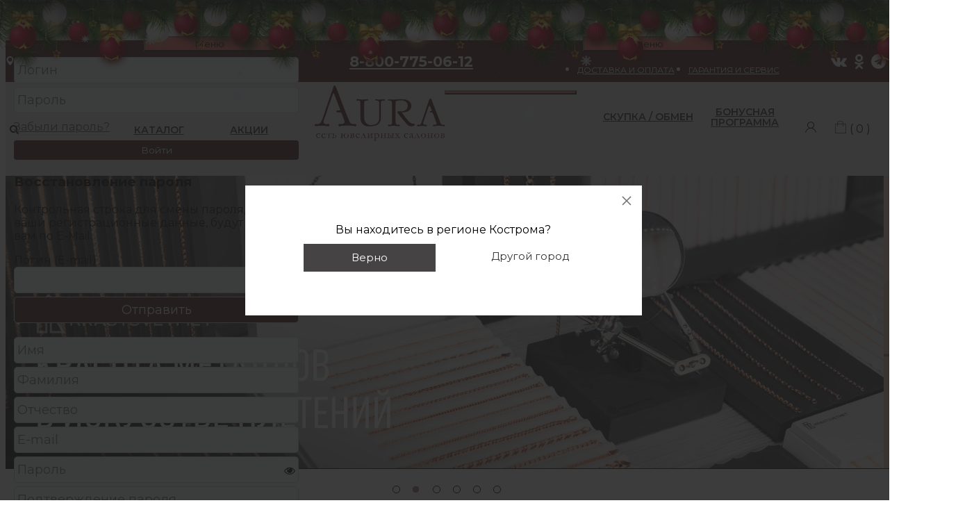

--- FILE ---
content_type: text/html; charset=UTF-8
request_url: https://auragold.ru/
body_size: 20177
content:
<!DOCTYPE html>
<html lang="ru">
    <head>
    	<link rel="shortcut icon" type="image/x-icon" href="/local/templates/us_2018/favicon.ico" />
    	<meta name="viewport" content="width=device-width, initial-scale=1.0" />
    	<title>Аура - Сеть ювелирных салонов</title>
		<!--<script src="//code.jivo.ru/widget/j67LQa0Lo9" async></script>-->
    	<meta http-equiv="Content-Type" content="text/html; charset=UTF-8" />
<meta name="description" content="Компания AURA это крупная сеть ювелирных салонов, основанная в 1999 году, которая радует своих покупателей, вот уже 20 лет, прекрасными ювелирными украшениями и новыми коллекциями." />
<link href="/bitrix/js/ui/design-tokens/dist/ui.design-tokens.css?173450480426358" type="text/css"  rel="stylesheet" />
<link href="/bitrix/css/main/bootstrap.css?1674476618141508" type="text/css"  rel="stylesheet" />
<link href="/bitrix/css/main/system.auth/flat/style.css?16744766185755" type="text/css"  rel="stylesheet" />
<link href="/bitrix/js/arturgolubev.newyear/style.min.css?17345040054474" type="text/css"  rel="stylesheet" />
<link href="/local/components/uvelirsoft/main.page/templates/.default/style.css?16744765853178" type="text/css"  rel="stylesheet" />
<link href="/local/templates/us_2018/owl.carousel/css/owl.carousel.css?16744765854744" type="text/css"  rel="stylesheet" />
<link href="/local/components/uvelirsoft/geoIP.location/templates/popup/style.css?16744765853137" type="text/css"  data-template-style="true"  rel="stylesheet" />
<link href="/bitrix/components/bitrix/sale.location.selector.search/templates/.default/style.css?17320051786417" type="text/css"  data-template-style="true"  rel="stylesheet" />
<link href="/local/templates/us_2018/components/bitrix/menu/topmenu/style.css?16744765864617" type="text/css"  data-template-style="true"  rel="stylesheet" />
<link href="/local/templates/us_2018/components/uvelirsoft/menu/.default/style.css?16744765852043" type="text/css"  data-template-style="true"  rel="stylesheet" />
<link href="/local/templates/us_2018/components/bitrix/sale.basket.basket.line/us/style.css?167447658678" type="text/css"  data-template-style="true"  rel="stylesheet" />
<link href="/local/templates/us_2018/components/bitrix/menu/bottom/style.css?1674476586581" type="text/css"  data-template-style="true"  rel="stylesheet" />
<link href="/local/templates/us_2018/components/bitrix/menu/bottom_catalog/style.css?16744765864415" type="text/css"  data-template-style="true"  rel="stylesheet" />
<link href="/local/templates/us_2018/css/jquery.fancybox.css?167447658617670" type="text/css"  data-template-style="true"  rel="stylesheet" />
<link href="/local/templates/us_2018/css/font-awesome.css?167447658637414" type="text/css"  data-template-style="true"  rel="stylesheet" />
<link href="/local/templates/us_2018/css/social.css?16744765866198" type="text/css"  data-template-style="true"  rel="stylesheet" />
<link href="/local/templates/us_2018/css_mod/default.ffffff.css?16744765862474" type="text/css"  data-template-style="true"  rel="stylesheet" />
<link href="/bitrix/panel/main/popup.css?173200514722696" type="text/css"  data-template-style="true"  rel="stylesheet" />
<link href="/local/templates/us_2018/components/bitrix/system.auth.form/tab/style.css?16744765851361" type="text/css"  data-template-style="true"  rel="stylesheet" />
<link href="/local/templates/us_2018/components/bitrix/main.register/tab/style.css?16744765851070" type="text/css"  data-template-style="true"  rel="stylesheet" />
<link href="/local/templates/us_2018/styles.css?167447658632697" type="text/css"  data-template-style="true"  rel="stylesheet" />
<link href="/local/templates/us_2018/template_styles.css?175136892749886" type="text/css"  data-template-style="true"  rel="stylesheet" />
<script>if(!window.BX)window.BX={};if(!window.BX.message)window.BX.message=function(mess){if(typeof mess==='object'){for(let i in mess) {BX.message[i]=mess[i];} return true;}};</script>
<script>(window.BX||top.BX).message({"JS_CORE_LOADING":"Загрузка...","JS_CORE_NO_DATA":"- Нет данных -","JS_CORE_WINDOW_CLOSE":"Закрыть","JS_CORE_WINDOW_EXPAND":"Развернуть","JS_CORE_WINDOW_NARROW":"Свернуть в окно","JS_CORE_WINDOW_SAVE":"Сохранить","JS_CORE_WINDOW_CANCEL":"Отменить","JS_CORE_WINDOW_CONTINUE":"Продолжить","JS_CORE_H":"ч","JS_CORE_M":"м","JS_CORE_S":"с","JSADM_AI_HIDE_EXTRA":"Скрыть лишние","JSADM_AI_ALL_NOTIF":"Показать все","JSADM_AUTH_REQ":"Требуется авторизация!","JS_CORE_WINDOW_AUTH":"Войти","JS_CORE_IMAGE_FULL":"Полный размер"});</script>

<script src="/bitrix/js/main/core/core.js?1734505112498062"></script>

<script>BX.Runtime.registerExtension({"name":"main.core","namespace":"BX","loaded":true});</script>
<script>BX.setJSList(["\/bitrix\/js\/main\/core\/core_ajax.js","\/bitrix\/js\/main\/core\/core_promise.js","\/bitrix\/js\/main\/polyfill\/promise\/js\/promise.js","\/bitrix\/js\/main\/loadext\/loadext.js","\/bitrix\/js\/main\/loadext\/extension.js","\/bitrix\/js\/main\/polyfill\/promise\/js\/promise.js","\/bitrix\/js\/main\/polyfill\/find\/js\/find.js","\/bitrix\/js\/main\/polyfill\/includes\/js\/includes.js","\/bitrix\/js\/main\/polyfill\/matches\/js\/matches.js","\/bitrix\/js\/ui\/polyfill\/closest\/js\/closest.js","\/bitrix\/js\/main\/polyfill\/fill\/main.polyfill.fill.js","\/bitrix\/js\/main\/polyfill\/find\/js\/find.js","\/bitrix\/js\/main\/polyfill\/matches\/js\/matches.js","\/bitrix\/js\/main\/polyfill\/core\/dist\/polyfill.bundle.js","\/bitrix\/js\/main\/core\/core.js","\/bitrix\/js\/main\/polyfill\/intersectionobserver\/js\/intersectionobserver.js","\/bitrix\/js\/main\/lazyload\/dist\/lazyload.bundle.js","\/bitrix\/js\/main\/polyfill\/core\/dist\/polyfill.bundle.js","\/bitrix\/js\/main\/parambag\/dist\/parambag.bundle.js"]);
</script>
<script>BX.Runtime.registerExtension({"name":"fx","namespace":"window","loaded":true});</script>
<script>BX.Runtime.registerExtension({"name":"pull.protobuf","namespace":"BX","loaded":true});</script>
<script>BX.Runtime.registerExtension({"name":"rest.client","namespace":"window","loaded":true});</script>
<script>(window.BX||top.BX).message({"pull_server_enabled":"Y","pull_config_timestamp":1653380908,"pull_guest_mode":"N","pull_guest_user_id":0});(window.BX||top.BX).message({"PULL_OLD_REVISION":"Для продолжения корректной работы с сайтом необходимо перезагрузить страницу."});</script>
<script>BX.Runtime.registerExtension({"name":"pull.client","namespace":"BX","loaded":true});</script>
<script>BX.Runtime.registerExtension({"name":"pull","namespace":"window","loaded":true});</script>
<script>BX.Runtime.registerExtension({"name":"ui.design-tokens","namespace":"window","loaded":true});</script>
<script>BX.Runtime.registerExtension({"name":"main.pageobject","namespace":"window","loaded":true});</script>
<script>(window.BX||top.BX).message({"JS_CORE_LOADING":"Загрузка...","JS_CORE_NO_DATA":"- Нет данных -","JS_CORE_WINDOW_CLOSE":"Закрыть","JS_CORE_WINDOW_EXPAND":"Развернуть","JS_CORE_WINDOW_NARROW":"Свернуть в окно","JS_CORE_WINDOW_SAVE":"Сохранить","JS_CORE_WINDOW_CANCEL":"Отменить","JS_CORE_WINDOW_CONTINUE":"Продолжить","JS_CORE_H":"ч","JS_CORE_M":"м","JS_CORE_S":"с","JSADM_AI_HIDE_EXTRA":"Скрыть лишние","JSADM_AI_ALL_NOTIF":"Показать все","JSADM_AUTH_REQ":"Требуется авторизация!","JS_CORE_WINDOW_AUTH":"Войти","JS_CORE_IMAGE_FULL":"Полный размер"});</script>
<script>BX.Runtime.registerExtension({"name":"window","namespace":"window","loaded":true});</script>
<script>(window.BX||top.BX).message({"LANGUAGE_ID":"ru","FORMAT_DATE":"DD.MM.YYYY","FORMAT_DATETIME":"DD.MM.YYYY HH:MI:SS","COOKIE_PREFIX":"BITRIX_SM","SERVER_TZ_OFFSET":"10800","UTF_MODE":"Y","SITE_ID":"s1","SITE_DIR":"\/","USER_ID":"","SERVER_TIME":1768504982,"USER_TZ_OFFSET":0,"USER_TZ_AUTO":"Y","bitrix_sessid":"6f1c446745eebf626c4f915bcbe25ea8"});</script>


<script src="/bitrix/js/main/core/core_fx.js?167447658716888"></script>
<script src="/bitrix/js/pull/protobuf/protobuf.js?1674476589274055"></script>
<script src="/bitrix/js/pull/protobuf/model.js?167447658970928"></script>
<script src="/bitrix/js/rest/client/rest.client.js?167447658617414"></script>
<script src="/bitrix/js/pull/client/pull.client.js?173450464883600"></script>
<script src="/bitrix/js/sale/core_ui_widget.js?167447658611663"></script>
<script src="/bitrix/js/sale/core_ui_etc.js?167447658610079"></script>
<script src="/bitrix/js/sale/core_ui_autocomplete.js?167447658633053"></script>
<script src="/bitrix/js/main/pageobject/pageobject.js?1674476587864"></script>
<script src="/bitrix/js/main/core/core_window.js?173450489398766"></script>
<script src="/bitrix/js/yandex.metrika/script.js?17020265596603"></script>
<script type='text/javascript'>window['recaptchaFreeOptions']={'size':'normal','theme':'light','badge':'bottomright','version':'','action':'','lang':'ru','key':'6Le07f8ZAAAAANj45nLYpZXOGPu4mmthTqavzInE'};</script>
<script type="text/javascript">/**
*   ReCaptcha 2.0 Google js
*	Shevtcoff S.V. 
*	date 25.08.19
*	time 12:10
*/
;
"use strict";

(function(window, document){
    
    var Recaptchafree = Recaptchafree || {};
    Recaptchafree.form_submit;
    var settigs = window['recaptchaFreeOptions'];
    Recaptchafree.loadApi = function(){
        var detectRecaptchaApi = document.getElementById("recaptchaApi");
        if(!detectRecaptchaApi){
            var script = document.createElement('script');
            script.async = true;
            script.id = "recaptchaApi";
            script.src = "//www.google.com/recaptcha/api.js?onload=RecaptchafreeLoaded&render=explicit&hl=" + settigs["lang"];
            script.onerror = function() {
              console.error("Failed to load \"www.google.com/recaptcha/api.js\"");
            };
            document.getElementsByTagName("head")[0].appendChild(script); 
        } 
        return true;
    };

    Recaptchafree.loaded = function(){
        Recaptchafree.renderById = Recaptchafree.renderByIdAfterLoad;
        Recaptchafree.renderAll();
        /* If invisible recaptcha on the page */
        if(settigs["size"] === "invisible") {
            document.addEventListener('submit',function(e){
                if(e.target && e.target.tagName === "FORM"){
                    var g_recaptcha = e.target.querySelector('div.g-recaptcha');
                    var widget_id = g_recaptcha.getAttribute("data-widget");
                    grecaptcha.execute(widget_id);
                    Recaptchafree.form_submit = e.target;
                    e.preventDefault();    
                } 
            }, false);
            /* hide grecaptcha-badge, if multi invisible recaptcha */
            var badges = document.querySelectorAll('.grecaptcha-badge'); 
            for (var i = 1; i < badges.length; i++) {
                badges[i].style.display="none";
            }
        }
        /* update after ajax jQuery */
        if (window.jQuery){
            jQuery(document).ajaxComplete(function() {
                Recaptchafree.reset();
            });
        }
        /* update after ajax BX  */
        if (typeof window.BX.addCustomEvent !== "undefined"){
            window.BX.addCustomEvent('onAjaxSuccess', function () {
                Recaptchafree.reset();   
            });
        }
    };

    Recaptchafree.renderAll = function() { 
        var elements = document.querySelectorAll('div.g-recaptcha');
        for (var i = 0; i < elements.length; i++) {
            if(!elements[i].hasAttribute("data-widget")) {
                Recaptchafree.renderById(elements[i].getAttribute("id"));
            } 
        }
    };

    Recaptchafree.renderByIdAfterLoad = function(id) { 
        var el = document.getElementById(id);
        var widget = grecaptcha.render(el, {
            'sitekey'   : el.hasAttribute("data-sitekey") ? el.getAttribute("data-sitekey") : settigs["key"],
            'theme'     : el.hasAttribute("data-theme") ? el.getAttribute("data-theme") : settigs["theme"],
            'size'      : el.hasAttribute("data-size") ? el.getAttribute("data-size") : settigs["size"],
            'callback'  : el.hasAttribute("data-callback") ? el.getAttribute("data-callback") : settigs["callback"],
            'badge'     : el.hasAttribute("data-badge") ? el.getAttribute("data-badge") : settigs["badge"]
        });
        el.setAttribute("data-widget", widget);
    };

    Recaptchafree.reset = function() { 
        Recaptchafree.renderAll(); 
        var elements = document.querySelectorAll('div.g-recaptcha[data-widget]');
        for (var i = 0; i < elements.length; i++) {
            var id = elements[i].getAttribute('data-widget');
            if(window.grecaptcha){
                grecaptcha.reset(id);
            }
        }
    };

    Recaptchafree.submitForm = function(token){
        if(Recaptchafree.form_submit !== undefined){
            var x = document.createElement("INPUT"); /* create token input  */
            x.setAttribute("type", "hidden");  
            x.name = "g-recaptcha-response";
            x.value = token;
            Recaptchafree.form_submit.appendChild(x);  /* append current form  */
            var elements = Recaptchafree.form_submit.elements;
            for (var i = 0; i < elements.length; i++) {
                if(elements[i].getAttribute("type") === "submit")  {
                    var submit_hidden = document.createElement("INPUT"); /* create submit input hidden  */
                    submit_hidden.setAttribute("type", "hidden");  
                    submit_hidden.name = elements[i].name;
                    submit_hidden.value = elements[i].value;
                    Recaptchafree.form_submit.appendChild(submit_hidden);  /* append current form  */
                }
            }
            document.createElement('form').submit.call(Recaptchafree.form_submit); /* submit form  */
        }       
    };

    Recaptchafree.throttle = function(func, wait, options) {
        var context, args, result;
        var timeout = null;
        var previous = 0;
        if (!options) options = {};
        var later = function() {
          previous = options.leading === false ? 0 : new Date().getTime();
          timeout = null;
          result = func.apply(context, args);
          if (!timeout) context = args = null;
        };
        return function() {
          var now = new Date().getTime();
          if (!previous && options.leading === false) previous = now;
          var remaining = wait - (now - previous);
          context = this;
          args = arguments;
          if (remaining <= 0 || remaining > wait) {
            if (timeout) {
              clearTimeout(timeout);
              timeout = null;
            }
            previous = now;
            result = func.apply(context, args);
            if (!timeout) context = args = null;
          } else if (!timeout && options.trailing !== false) {
            timeout = setTimeout(later, remaining);
          }
          return result;
        };
    };

    Recaptchafree.replaceCaptchaBx = function(){
        var images = document.body.querySelectorAll('form img');
        var src = '[data-uri]';
        Recaptchafree.renderAll();
        for (var i = 0; i < images.length; i++) {
            var img = images[i];
            if (/\/bitrix\/tools\/captcha\.php\?(captcha_code|captcha_sid)=[0-9a-z]+/i.test(img.src)) {
                img['src'] = src;
                img.removeAttribute("width");
                img.removeAttribute('height');
                img.style.display = 'none';
                if(!img.parentNode.querySelector(".g-recaptcha")){
                    var recaptchaId = 'd_recaptcha_' +Math.floor(Math.random()*16777215).toString(16);
                    var replacement = document.createElement('div');
                    replacement['id'] = recaptchaId;
                    replacement['className'] = 'g-recaptcha';
                    img.parentNode.appendChild(replacement);
                    Recaptchafree.renderById(recaptchaId);
                }    
            }
        }
        var inputs = document.querySelectorAll('form input[name="captcha_word"]');
        for (var i = 0; i < inputs.length; i++) {
            var inp = inputs[i];
            if (inp.style.display !== "none") {
                inp.style.display = "none";
            } 
            inp.value = "";
        }  
    };

    Recaptchafree.init = function(){
        Recaptchafree.renderById = Recaptchafree.loadApi;
        document.addEventListener("DOMContentLoaded", function () {
            Recaptchafree.renderAll();
            Recaptchafree.replaceCaptchaBx();
            var throttled = Recaptchafree.throttle(Recaptchafree.replaceCaptchaBx, 200);
            var MutationObserver = window.MutationObserver
                || window.WebKitMutationObserver
                || window.MozMutationObserver;

            if (!!MutationObserver) {
                var observer = new MutationObserver(function(mutations) {
                    mutations.forEach(function(mutation) {
                       if(mutation.type === 'childList' && mutation.addedNodes.length > 0 && mutation.addedNodes[0].tagName !== "IFRAME"){
                        throttled();  
                       }
                    });
                });
                observer.observe(document.body, {
                    attributes: false,
                    characterData: false,
                    childList: true,
                    subtree: true,
                    attributeOldValue: false,
                    characterDataOldValue: false
                });
            } else {
                document.addEventListener('DOMNodeInserted', function(mutation) {
                    throttled();
                });
            }
        });
    };
    
    Recaptchafree.init(); 
    window.Recaptchafree = Recaptchafree;
    window.RecaptchafreeLoaded = Recaptchafree.loaded;
    window.RecaptchafreeSubmitForm = Recaptchafree.submitForm;

})(window, document);</script>
            <script type="text/javascript">
                window.dataLayerName = 'dataLayer';
                var dataLayerName = window.dataLayerName;
            </script>
            <!-- Yandex.Metrika counter -->
            <script type="text/javascript">
                (function (m, e, t, r, i, k, a) {
                    m[i] = m[i] || function () {
                        (m[i].a = m[i].a || []).push(arguments)
                    };
                    m[i].l = 1 * new Date();
                    k = e.createElement(t), a = e.getElementsByTagName(t)[0], k.async = 1, k.src = r, a.parentNode.insertBefore(k, a)
                })
                (window, document, "script", "https://mc.yandex.ru/metrika/tag.js", "ym");

                ym("95817902", "init", {
                    clickmap: true,
                    trackLinks: true,
                    accurateTrackBounce: true,
                    webvisor: true,
                    ecommerce: dataLayerName,
                    params: {
                        __ym: {
                            "ymCmsPlugin": {
                                "cms": "1c-bitrix",
                                "cmsVersion": "24.200",
                                "pluginVersion": "1.0.8",
                                'ymCmsRip': 1300998510                            }
                        }
                    }
                });

                document.addEventListener("DOMContentLoaded", function() {
                    
                        
                                        });

            </script>
            <!-- /Yandex.Metrika counter -->
                    <script type="text/javascript">
            window.counters = ["95817902"];
        </script>
        
<script>
					(function () {
						"use strict";

						var counter = function ()
						{
							var cookie = (function (name) {
								var parts = ("; " + document.cookie).split("; " + name + "=");
								if (parts.length == 2) {
									try {return JSON.parse(decodeURIComponent(parts.pop().split(";").shift()));}
									catch (e) {}
								}
							})("BITRIX_CONVERSION_CONTEXT_s1");

							if (cookie && cookie.EXPIRE >= BX.message("SERVER_TIME"))
								return;

							var request = new XMLHttpRequest();
							request.open("POST", "/bitrix/tools/conversion/ajax_counter.php", true);
							request.setRequestHeader("Content-type", "application/x-www-form-urlencoded");
							request.send(
								"SITE_ID="+encodeURIComponent("s1")+
								"&sessid="+encodeURIComponent(BX.bitrix_sessid())+
								"&HTTP_REFERER="+encodeURIComponent(document.referrer)
							);
						};

						if (window.frameRequestStart === true)
							BX.addCustomEvent("onFrameDataReceived", counter);
						else
							BX.ready(counter);
					})();
				</script>
<script>var ny_snow_speed = 1, ny_snow_hide = "";</script>
<script src="/bitrix/js/arturgolubev.newyear/snow.min.js?v=1734504005" defer></script>
<script>var ny_snow_audio_lock = 1;</script>
<script src="/bitrix/js/arturgolubev.newyear/newyear.min.js?v=1734504006" defer></script>
<script>window[window.dataLayerName] = window[window.dataLayerName] || [];</script>



<script src="/local/components/uvelirsoft/geoIP.location/templates/popup/script.js?16744765853572"></script>
<script src="/bitrix/components/bitrix/sale.location.selector.search/templates/.default/script.js?173450449711539"></script>
<script src="/local/templates/us_2018/components/bitrix/menu/topmenu/script.js?1674476586470"></script>
<script src="/local/templates/us_2018/components/bitrix/sale.basket.basket.line/us/script.js?16744765865335"></script>
<script src="/local/templates/us_2018/components/bitrix/menu/bottom_catalog/script.js?1674476586470"></script>
<script src="/local/templates/us_2018/js/jquery.min.js?167447658595786"></script>
<script src="/local/templates/us_2018/bootstrap/js/bootstrap.js?167447658669169"></script>
<script src="/local/templates/us_2018/js/script.js?16744765853624"></script>
<script src="/local/templates/us_2018/js/device.js?16744765857364"></script>
<script src="/local/templates/us_2018/js/jquery.fancybox.js?1674476585145815"></script>
<script src="/local/templates/us_2018/js/jquery.mask.min.js?16744765858185"></script>
<script src="/local/templates/us_2018/owl.carousel/owl.carousel.js?167447658589992"></script>
<script>var _ba = _ba || []; _ba.push(["aid", "c8f85d201db26592c44ffffc972c4946"]); _ba.push(["host", "auragold.ru"]); (function() {var ba = document.createElement("script"); ba.type = "text/javascript"; ba.async = true;ba.src = (document.location.protocol == "https:" ? "https://" : "http://") + "bitrix.info/ba.js";var s = document.getElementsByTagName("script")[0];s.parentNode.insertBefore(ba, s);})();</script>


    </head>
    <body itemscope itemtype="http://schema.org/WebPage"><div class="b-page_newyear"><div class="b-page__content"><i class="b-head-decor"><i class="b-head-decor__inner b-head-decor__inner_n1"> <div class="b-ball b-ball_n1 b-ball_bounce" data-note="0"><div class="b-ball__right"></div><div class="b-ball__i"></div></div><div class="b-ball b-ball_n2 b-ball_bounce" data-note="1"><div class="b-ball__right"></div><div class="b-ball__i"></div></div><div class="b-ball b-ball_n3 b-ball_bounce" data-note="2"><div class="b-ball__right"></div><div class="b-ball__i"></div></div><div class="b-ball b-ball_n4 b-ball_bounce" data-note="3"><div class="b-ball__right"></div><div class="b-ball__i"></div></div><div class="b-ball b-ball_n5 b-ball_bounce" data-note="4"><div class="b-ball__right"></div><div class="b-ball__i"></div></div><div class="b-ball b-ball_n6 b-ball_bounce" data-note="5"><div class="b-ball__right"></div><div class="b-ball__i"></div></div><div class="b-ball b-ball_n7 b-ball_bounce" data-note="6"><div class="b-ball__right"></div><div class="b-ball__i"></div></div><div class="b-ball b-ball_n8 b-ball_bounce" data-note="7"><div class="b-ball__right"></div><div class="b-ball__i"></div></div><div class="b-ball b-ball_n9 b-ball_bounce" data-note="8"><div class="b-ball__right"></div><div class="b-ball__i"></div></div><div class="b-ball b-ball_i1"><div class="b-ball__right"></div><div class="b-ball__i"></div></div><div class="b-ball b-ball_i2"><div class="b-ball__right"></div><div class="b-ball__i"></div></div><div class="b-ball b-ball_i3"><div class="b-ball__right"></div><div class="b-ball__i"></div></div><div class="b-ball b-ball_i4"><div class="b-ball__right"></div><div class="b-ball__i"></div></div><div class="b-ball b-ball_i5"><div class="b-ball__right"></div><div class="b-ball__i"></div></div><div class="b-ball b-ball_i6"><div class="b-ball__right"></div><div class="b-ball__i"></div></div></i><i class="b-head-decor__inner b-head-decor__inner_n2"> <div class="b-ball b-ball_n1 b-ball_bounce" data-note="9"><div class="b-ball__right"></div><div class="b-ball__i"></div></div><div class="b-ball b-ball_n2 b-ball_bounce" data-note="10"><div class="b-ball__right"></div><div class="b-ball__i"></div></div><div class="b-ball b-ball_n3 b-ball_bounce" data-note="11"><div class="b-ball__right"></div><div class="b-ball__i"></div></div><div class="b-ball b-ball_n4 b-ball_bounce" data-note="12"><div class="b-ball__right"></div><div class="b-ball__i"></div></div><div class="b-ball b-ball_n5 b-ball_bounce" data-note="13"><div class="b-ball__right"></div><div class="b-ball__i"></div></div><div class="b-ball b-ball_n6 b-ball_bounce" data-note="14"><div class="b-ball__right"></div><div class="b-ball__i"></div></div><div class="b-ball b-ball_n7 b-ball_bounce" data-note="15"><div class="b-ball__right"></div><div class="b-ball__i"></div></div><div class="b-ball b-ball_n8 b-ball_bounce" data-note="16"><div class="b-ball__right"></div><div class="b-ball__i"></div></div><div class="b-ball b-ball_n9 b-ball_bounce" data-note="17"><div class="b-ball__right"></div><div class="b-ball__i"></div></div><div class="b-ball b-ball_i1"><div class="b-ball__right"></div><div class="b-ball__i"></div></div><div class="b-ball b-ball_i2"><div class="b-ball__right"></div><div class="b-ball__i"></div></div><div class="b-ball b-ball_i3"><div class="b-ball__right"></div><div class="b-ball__i"></div></div><div class="b-ball b-ball_i4"><div class="b-ball__right"></div><div class="b-ball__i"></div></div><div class="b-ball b-ball_i5"><div class="b-ball__right"></div><div class="b-ball__i"></div></div><div class="b-ball b-ball_i6"><div class="b-ball__right"></div><div class="b-ball__i"></div></div></i><i class="b-head-decor__inner b-head-decor__inner_n3"> <div class="b-ball b-ball_n1 b-ball_bounce" data-note="18"><div class="b-ball__right"></div><div class="b-ball__i"></div></div><div class="b-ball b-ball_n2 b-ball_bounce" data-note="19"><div class="b-ball__right"></div><div class="b-ball__i"></div></div><div class="b-ball b-ball_n3 b-ball_bounce" data-note="20"><div class="b-ball__right"></div><div class="b-ball__i"></div></div><div class="b-ball b-ball_n4 b-ball_bounce" data-note="21"><div class="b-ball__right"></div><div class="b-ball__i"></div></div><div class="b-ball b-ball_n5 b-ball_bounce" data-note="22"><div class="b-ball__right"></div><div class="b-ball__i"></div></div><div class="b-ball b-ball_n6 b-ball_bounce" data-note="23"><div class="b-ball__right"></div><div class="b-ball__i"></div></div><div class="b-ball b-ball_n7 b-ball_bounce" data-note="24"><div class="b-ball__right"></div><div class="b-ball__i"></div></div><div class="b-ball b-ball_n8 b-ball_bounce" data-note="25"><div class="b-ball__right"></div><div class="b-ball__i"></div></div><div class="b-ball b-ball_n9 b-ball_bounce" data-note="26"><div class="b-ball__right"></div><div class="b-ball__i"></div></div><div class="b-ball b-ball_i1"><div class="b-ball__right"></div><div class="b-ball__i"></div></div><div class="b-ball b-ball_i2"><div class="b-ball__right"></div><div class="b-ball__i"></div></div><div class="b-ball b-ball_i3"><div class="b-ball__right"></div><div class="b-ball__i"></div></div><div class="b-ball b-ball_i4"><div class="b-ball__right"></div><div class="b-ball__i"></div></div><div class="b-ball b-ball_i5"><div class="b-ball__right"></div><div class="b-ball__i"></div></div><div class="b-ball b-ball_i6"><div class="b-ball__right"></div><div class="b-ball__i"></div></div></i><i class="b-head-decor__inner b-head-decor__inner_n4"> <div class="b-ball b-ball_n1 b-ball_bounce" data-note="27"><div class="b-ball__right"></div><div class="b-ball__i"></div></div><div class="b-ball b-ball_n2 b-ball_bounce" data-note="28"><div class="b-ball__right"></div><div class="b-ball__i"></div></div><div class="b-ball b-ball_n3 b-ball_bounce" data-note="29"><div class="b-ball__right"></div><div class="b-ball__i"></div></div><div class="b-ball b-ball_n4 b-ball_bounce" data-note="30"><div class="b-ball__right"></div><div class="b-ball__i"></div></div><div class="b-ball b-ball_n5 b-ball_bounce" data-note="31"><div class="b-ball__right"></div><div class="b-ball__i"></div></div><div class="b-ball b-ball_n6 b-ball_bounce" data-note="32"><div class="b-ball__right"></div><div class="b-ball__i"></div></div><div class="b-ball b-ball_n7 b-ball_bounce" data-note="33"><div class="b-ball__right"></div><div class="b-ball__i"></div></div><div class="b-ball b-ball_n8 b-ball_bounce" data-note="34"><div class="b-ball__right"></div><div class="b-ball__i"></div></div><div class="b-ball b-ball_n9 b-ball_bounce" data-note="35"><div class="b-ball__right"></div><div class="b-ball__i"></div></div><div class="b-ball b-ball_i1"><div class="b-ball__right"></div><div class="b-ball__i"></div></div><div class="b-ball b-ball_i2"><div class="b-ball__right"></div><div class="b-ball__i"></div></div><div class="b-ball b-ball_i3"><div class="b-ball__right"></div><div class="b-ball__i"></div></div><div class="b-ball b-ball_i4"><div class="b-ball__right"></div><div class="b-ball__i"></div></div><div class="b-ball b-ball_i5"><div class="b-ball__right"></div><div class="b-ball__i"></div></div><div class="b-ball b-ball_i6"><div class="b-ball__right"></div><div class="b-ball__i"></div></div></i><i class="b-head-decor__inner b-head-decor__inner_n5"> <div class="b-ball b-ball_n1 b-ball_bounce" data-note="0"><div class="b-ball__right"></div><div class="b-ball__i"></div></div><div class="b-ball b-ball_n2 b-ball_bounce" data-note="1"><div class="b-ball__right"></div><div class="b-ball__i"></div></div><div class="b-ball b-ball_n3 b-ball_bounce" data-note="2"><div class="b-ball__right"></div><div class="b-ball__i"></div></div><div class="b-ball b-ball_n4 b-ball_bounce" data-note="3"><div class="b-ball__right"></div><div class="b-ball__i"></div></div><div class="b-ball b-ball_n5 b-ball_bounce" data-note="4"><div class="b-ball__right"></div><div class="b-ball__i"></div></div><div class="b-ball b-ball_n6 b-ball_bounce" data-note="5"><div class="b-ball__right"></div><div class="b-ball__i"></div></div><div class="b-ball b-ball_n7 b-ball_bounce" data-note="6"><div class="b-ball__right"></div><div class="b-ball__i"></div></div><div class="b-ball b-ball_n8 b-ball_bounce" data-note="7"><div class="b-ball__right"></div><div class="b-ball__i"></div></div><div class="b-ball b-ball_n9 b-ball_bounce" data-note="8"><div class="b-ball__right"></div><div class="b-ball__i"></div></div><div class="b-ball b-ball_i1"><div class="b-ball__right"></div><div class="b-ball__i"></div></div><div class="b-ball b-ball_i2"><div class="b-ball__right"></div><div class="b-ball__i"></div></div><div class="b-ball b-ball_i3"><div class="b-ball__right"></div><div class="b-ball__i"></div></div><div class="b-ball b-ball_i4"><div class="b-ball__right"></div><div class="b-ball__i"></div></div><div class="b-ball b-ball_i5"><div class="b-ball__right"></div><div class="b-ball__i"></div></div><div class="b-ball b-ball_i6"><div class="b-ball__right"></div><div class="b-ball__i"></div></div></i><i class="b-head-decor__inner b-head-decor__inner_n6"> <div class="b-ball b-ball_n1 b-ball_bounce" data-note="9"><div class="b-ball__right"></div><div class="b-ball__i"></div></div><div class="b-ball b-ball_n2 b-ball_bounce" data-note="10"><div class="b-ball__right"></div><div class="b-ball__i"></div></div><div class="b-ball b-ball_n3 b-ball_bounce" data-note="11"><div class="b-ball__right"></div><div class="b-ball__i"></div></div><div class="b-ball b-ball_n4 b-ball_bounce" data-note="12"><div class="b-ball__right"></div><div class="b-ball__i"></div></div><div class="b-ball b-ball_n5 b-ball_bounce" data-note="13"><div class="b-ball__right"></div><div class="b-ball__i"></div></div><div class="b-ball b-ball_n6 b-ball_bounce" data-note="14"><div class="b-ball__right"></div><div class="b-ball__i"></div></div><div class="b-ball b-ball_n7 b-ball_bounce" data-note="15"><div class="b-ball__right"></div><div class="b-ball__i"></div></div><div class="b-ball b-ball_n8 b-ball_bounce" data-note="16"><div class="b-ball__right"></div><div class="b-ball__i"></div></div><div class="b-ball b-ball_n9 b-ball_bounce" data-note="17"><div class="b-ball__right"></div><div class="b-ball__i"></div></div><div class="b-ball b-ball_i1"><div class="b-ball__right"></div><div class="b-ball__i"></div></div><div class="b-ball b-ball_i2"><div class="b-ball__right"></div><div class="b-ball__i"></div></div><div class="b-ball b-ball_i3"><div class="b-ball__right"></div><div class="b-ball__i"></div></div><div class="b-ball b-ball_i4"><div class="b-ball__right"></div><div class="b-ball__i"></div></div><div class="b-ball b-ball_i5"><div class="b-ball__right"></div><div class="b-ball__i"></div></div><div class="b-ball b-ball_i6"><div class="b-ball__right"></div><div class="b-ball__i"></div></div></i><i class="b-head-decor__inner b-head-decor__inner_n7"> <div class="b-ball b-ball_n1 b-ball_bounce" data-note="18"><div class="b-ball__right"></div><div class="b-ball__i"></div></div><div class="b-ball b-ball_n2 b-ball_bounce" data-note="19"><div class="b-ball__right"></div><div class="b-ball__i"></div></div><div class="b-ball b-ball_n3 b-ball_bounce" data-note="20"><div class="b-ball__right"></div><div class="b-ball__i"></div></div><div class="b-ball b-ball_n4 b-ball_bounce" data-note="21"><div class="b-ball__right"></div><div class="b-ball__i"></div></div><div class="b-ball b-ball_n5 b-ball_bounce" data-note="22"><div class="b-ball__right"></div><div class="b-ball__i"></div></div><div class="b-ball b-ball_n6 b-ball_bounce" data-note="23"><div class="b-ball__right"></div><div class="b-ball__i"></div></div><div class="b-ball b-ball_n7 b-ball_bounce" data-note="24"><div class="b-ball__right"></div><div class="b-ball__i"></div></div><div class="b-ball b-ball_n8 b-ball_bounce" data-note="25"><div class="b-ball__right"></div><div class="b-ball__i"></div></div><div class="b-ball b-ball_n9 b-ball_bounce" data-note="26"><div class="b-ball__right"></div><div class="b-ball__i"></div></div><div class="b-ball b-ball_i1"><div class="b-ball__right"></div><div class="b-ball__i"></div></div><div class="b-ball b-ball_i2"><div class="b-ball__right"></div><div class="b-ball__i"></div></div><div class="b-ball b-ball_i3"><div class="b-ball__right"></div><div class="b-ball__i"></div></div><div class="b-ball b-ball_i4"><div class="b-ball__right"></div><div class="b-ball__i"></div></div><div class="b-ball b-ball_i5"><div class="b-ball__right"></div><div class="b-ball__i"></div></div><div class="b-ball b-ball_i6"><div class="b-ball__right"></div><div class="b-ball__i"></div></div></i></i></div></div><style>@media (min-width: 767px){body{padding-top: 50px !important;}}@media (max-width: 767px){body{padding-top: 50px !important;}}</style>
        
        
<a name="top"></a>
<header>
	<div class="header_top">
		<div class="container">
			<div class="row header_menu">
			<div class="col-md-1 col-sm-1 col-xs-4 geo-location mobile_hide">
			<span id="geoIpTown" class="geoIP-town">
	<a href="#geoIp_form" class="fancybox">
		<svg version="1.1" id="Capa_1" xmlns="http://www.w3.org/2000/svg" xmlns:xlink="http://www.w3.org/1999/xlink" x="0px" y="0px"
			 viewBox="0 0 89.1 118.1" style="enable-background:new 0 0 89.1 118.1;" xml:space="preserve">
		<g>
			<path d="M44.5,0C19.9,0,0,19.9,0,44.5c0,12.8,6.4,24.4,12.7,35.1c7.7,13.3,16.9,25.7,27.6,36.7c2.3,2.4,6.1,2.4,8.5,0
				c9.4-9.3,17.7-19.8,24.7-31C81,73.2,89.1,59.2,89.1,44.5C89,20,69.1,0,44.5,0z M44.5,70.3c-14.9,0-27-12.1-27-27s12.1-27,27-27
				s27,12,27,27S59.4,70.3,44.5,70.3z"/>
		</g>
		</svg>
		<span id="city_name_head">Ваш город</span>
	</a>
</span>
<div style="display: none;">
	<div id="geoIp_form">
		<div class="fb-body">
			<div class="city">
				Вы находитесь в регионе: <span id="city_name"></span>
			</div>
			<div class="title">Выберите город</div>
			<div class="city-select">
				<ul>
					<li onclick="setGeoLocation(129,'Москва');">Москва</li>
					<li onclick="setGeoLocation(817,'Санкт-Петербург');">Санкт-Петербург</li>
					<li onclick="setGeoLocation(2622,'Новосибирск');">Новосибирск</li>
				</ul>
			</div>
			<div class="title">или укажите свой город в поле ниже</div>
			<div class="item_buttons_block">
					<div id="sls-85472" class="bx-sls ">

				<div class="dropdown-block bx-ui-sls-input-block">

			<span class="dropdown-icon"></span>
			<input type="text" autocomplete="off" name="GEO_LOCATION" value="" class="dropdown-field" placeholder="Введите название ..." />

			<div class="dropdown-fade2white"></div>
			<div class="bx-ui-sls-loader"></div>
			<div class="bx-ui-sls-clear" title="Отменить выбор"></div>
			<div class="bx-ui-sls-pane"></div>

		</div>

		<script type="text/html" data-template-id="bx-ui-sls-error">
			<div class="bx-ui-sls-error">
				<div></div>
				{{message}}
			</div>
		</script>

		<script type="text/html" data-template-id="bx-ui-sls-dropdown-item">
			<div class="dropdown-item bx-ui-sls-variant">
				<span class="dropdown-item-text">{{display_wrapped}}</span>
							</div>
		</script>

		<div class="bx-ui-sls-error-message">
					</div>

	</div>

	<script>

		if (!window.BX && top.BX)
			window.BX = top.BX;

		
			new BX.Sale.component.location.selector.search({'scope':'sls-85472','source':'/bitrix/components/bitrix/sale.location.selector.search/get.php','query':{'FILTER':{'EXCLUDE_ID':0,'SITE_ID':'s1'},'BEHAVIOUR':{'SEARCH_BY_PRIMARY':'0','LANGUAGE_ID':'ru'}},'selectedItem':false,'knownItems':[],'provideLinkBy':'code','messages':{'nothingFound':'К сожалению, ничего не найдено','error':'К сожалению, произошла внутренняя ошибка'},'callback':'changeGeoLocation','useSpawn':false,'usePopup':false,'initializeByGlobalEvent':'','globalEventScope':'','pathNames':[],'types':{'1':{'CODE':'COUNTRY'},'2':{'CODE':'COUNTRY_DISTRICT'},'3':{'CODE':'REGION'},'4':{'CODE':'SUBREGION'},'5':{'CODE':'CITY'},'6':{'CODE':'VILLAGE'},'7':{'CODE':'STREET'}}});

		
	</script>

			</div>
		</div>
	</div>
</div>
<div style="display: none;">
	<div id="geoip_success">
		<div class="fb-body">
			<div class="geoip-popup-title">Вы находитесь в регионе <span id="city_select"></span>?</div>
			<div class="select-wrap">
				<span class="item_buttons_block">
					<button class="btn btn-primary btn-sm" onclick="$.fancybox.close();"><span></span>Верно</button>
					<div class="btn btn-default" onclick="GeoIpLocationPopup();">Другой город</div>
				</span>
			</div>
		</div>
	</div>
</div>
<script type="text/javascript">
	var currentCity;
    BX.message({
		CITY_IBLOCK_PATH: '/local/components/uvelirsoft/geoIP.location'
    });

	jQuery(document).ready(function(){
	    jQuery('.fancybox').fancybox();

	    checkGeoIpLocationUS();
	});
</script>
			</div>
				<div class="col-md-4 col-sm-3 col-xs-6 menu_left mobile_hide">
					<nav class="navbar navbar-default" role="navigation">
						<div class="container-fluid">
							<!-- Brand and toggle get grouped for better mobile display -->
							<div class="navbar-header">
								<button type="button" class="navbar-toggle" data-toggle="collapse" data-target="#navbar-collapse-topmenu1">Меню</button>
							</div>
							<!-- Collect the nav links, forms, and other content for toggling -->
							<div class="collapse navbar-collapse" id="navbar-collapse-topmenu1">
								
		
	<ul class="nav navbar-nav topmenu left">
			

		
		
			
									<li><a href="/about" class="root-item">О КОМПАНИИ</a></li>
				
			
		
		
			

		
		
			
									<li><a href="/contacts/" class="root-item">КОНТАКТЫ</a></li>
				
			
		
		
			

		
		
			
									<li><a href="/info/" class="root-item">ДОСТАВКА И ОПЛАТА</a></li>
				
			
		
		
	
		</ul>
							</div><!-- /.navbar-collapse -->
						</div><!-- /.container-fluid -->
					</nav>
				</div>
				<div class="col-md-2 col-sm-4 col-xs-8 phone">
					<div>
						<a href="tel:8-800-775-06-12">8-800-775-06-12</a>					</div>
				</div>
				<div class="col-md-4 col-sm-3 col-xs-6 menu_right">
					<nav class="navbar navbar-default" role="navigation">
						<div class="container-fluid">
							<!-- Brand and toggle get grouped for better mobile display -->
							<div class="navbar-header">
								<button type="button" class="navbar-toggle" data-toggle="collapse" data-target="#navbar-collapse-topmenu2">Меню</button>
							</div>
							<!-- Collect the nav links, forms, and other content for toggling -->
							<div class="collapse navbar-collapse" id="navbar-collapse-topmenu2">
								
		
	<ul class="nav navbar-nav topmenu left">
			

		
		
			
									<li><a href="/obmen-zolota/" class="root-item">СКУПКА</a></li>
				
			
		
		
			

		
		
			
									<li><a href="/info/" class="root-item">ДОСТАВКА И ОПЛАТА</a></li>
				
			
		
		
			

		
		
			
									<li><a href="/garantiya-i-servis/" class="root-item">ГАРАНТИЯ И СЕРВИС</a></li>
				
			
		
		
	
		</ul>
							</div><!-- /.navbar-collapse -->
						</div><!-- /.container-fluid -->
					</nav>
				</div>
				<div class="col-md-1 col-sm-1 col-xs-4 socials">
					
<style>    
        i.fa-vk {
            color:#FFFFFF;
        }
        i.fa-vk:hover {
            color:#587A9E;
        }        
            i.fa-odnoklassniki {
            color:#FFFFFF;
        }
        i.fa-odnoklassniki:hover {
            color:orange;
        }        
            i.fa-telegram {
            color:#FFFFFF;
        }
        i.fa-telegram:hover {
            color:#587A9E;
        }        
    </style>        
        <a href="https://vk.com/auragoldru" target="_blank"><i class="fa fa-vk fa-lg"></i></a>
        
            <a href="https://ok.ru/group/70000000189390 " target="_blank"><i class="fa fa-odnoklassniki fa-lg"></i></a>
        
            <a href="https://t.me/auragoldjewelry" target="_blank"><i class="fa fa-telegram fa-lg"></i></a>
        
    				</div>
			</div>
		</div>
	</div>
	<div class="header">
		
		<div class="container">
			<div class="header-container">
				<div class="header-search mobile_hide">
				<form action="/search/index.php">
					<button class="search-form-search" type="submit" name="s">
						<i class="fa fa-search"></i>
					</button>
					<input size="28" name="q" value="" class="search-form-input search-suggest" type="text" autocomplete="off">
		</form>
				</div>
				<div class="header-menu menu_left mobile_hide">
					<nav class="navbar navbar-default" role="navigation">
						<div class="container-fluid">
								<!-- Brand and toggle get grouped for better mobile display -->
								<div class="navbar-header">
										<button type="button" class="navbar-toggle" data-toggle="collapse" data-target="#navbar-collapse-catalogmenu1">
												<span class="icon-bar"></span>
												<span class="icon-bar"></span>
												<span class="icon-bar"></span>
										</button>
								</div>
								<!-- Collect the nav links, forms, and other content for toggling -->
								<div class="sub-toggle-menu collapse navbar-collapse" id="navbar-collapse-catalogmenu1">
									
<div id="topmenucustom_left">
    <div class="menu left">
        <div class="cont">
            <ul class="main_menu">
                                                                        <li class=""><a href="/catalog/">КАТАЛОГ</a></li>
                                                                                                                                                        <li><a href="/actions/" class="actions">Акции</a></li>
                                                                        </ul>
            <div class="clear"></div>
        </div>
    </div>
</div>
							</div><!-- /.navbar-collapse -->
						</div><!-- /.container-fluid -->
		      </nav>
				</div>
				<div class="header-logo logo_block">
					<a href="/" class="logo">
						<img width="515" src="/local/templates/us_2018/images/Aura-logo.svg" height="220">					</a>
				</div>
				<div class="navbar-header">
					<button type="button" class="navbar-toggle" data-toggle="collapse" data-target="#navbar-collapse-catalogmenu2">
						<span class="icon-bar"></span>
						<span class="icon-bar"></span>
						<span class="icon-bar"></span>
					</button>
				</div>
				<div class="header-menu menu_right mobile-hide">
					<nav class="navbar navbar-default" role="navigation">
						<div class="container-fluid">
							<!-- Brand and toggle get grouped for better mobile display -->
							
							<!-- Collect the nav links, forms, and other content for toggling -->
							<div class="sub-toggle-menu collapse navbar-collapse">
								
<div id="topmenucustom_right">
    <div class="menu right">
        <div class="cont">
            <ul class="main_menu">
                                                                        <li class="desctop_hide"><a href="/catalog/">КАТАЛОГ</a></li>
                                                                                                                                    <li><a href="/obmen-zolota/" class="actions">Скупка / Обмен</a></li>
                                                <li><a href="/bonusnaya-programma/" class="bonus">Бонусная программа</a></li>
                                                                    <li class="desctop_hide"><a href="/contacts/">Контакты</a></li>
                                                </ul>
            <div class="clear"></div>
        </div>
    </div>
</div>
							</div><!-- /.navbar-collapse -->
						</div><!-- /.container-fluid -->
					</nav>
				</div>
				<div class="header-menu menu_right desctop_hide">
					<nav class="navbar navbar-default" role="navigation">
						<div class="container-fluid">
							<!-- Brand and toggle get grouped for better mobile display -->
							
							<!-- Collect the nav links, forms, and other content for toggling -->
							<div class="sub-toggle-menu collapse navbar-collapse" id="navbar-collapse-catalogmenu2">
								
<div id="topmenucustom_right">
    <div class="menu right">
        <div class="cont">
            <ul class="main_menu">
                                                                        <li class="desctop_hide"><a href="/catalog/">КАТАЛОГ</a></li>
                                                                                                                                    <li><a href="/actions/" class="actions">Акции</a></li>
                                                <li><a href="/bonusnaya-programma/" class="bonus">Бонусная программа</a></li>
                                                                    <li class="desctop_hide"><a href="/contacts/">Контакты</a></li>
                                                </ul>
            <div class="clear"></div>
        </div>
    </div>
</div>
							</div><!-- /.navbar-collapse -->
						</div><!-- /.container-fluid -->
					</nav>
				</div>
				<div class="header-widgets search_and_profile">
					<span class="mobile-search-header">
						<a href="/search/">
							<svg width="22" height="22" viewBox="0 0 22 22" fill="none" xmlns="http://www.w3.org/2000/svg">
							<path d="M21.8657 20.5695L15.4749 14.1787C16.687 12.6822 17.4167 10.7797 17.4167 8.70836C17.4167 3.9066 13.5101 0 8.70832 0C3.90655 0 0 3.9066 0 8.70836C0 13.5101 3.9066 17.4167 8.70836 17.4167C10.7797 17.4167 12.6822 16.687 14.1787 15.4749L20.5695 21.8658C20.7486 22.0447 21.0387 22.0447 21.2178 21.8658L21.8658 21.2177C22.0447 21.0387 22.0447 20.7485 21.8657 20.5695ZM8.70836 15.5834C4.91727 15.5834 1.83335 12.4995 1.83335 8.70836C1.83335 4.91727 4.91727 1.83335 8.70836 1.83335C12.4995 1.83335 15.5834 4.91727 15.5834 8.70836C15.5834 12.4995 12.4995 15.5834 8.70836 15.5834Z" fill="black"/>
							</svg>
						</a>
					</span>
					<span id="auth_and_profile"></span>
					<script>
var bx_basketFKauiI = new BitrixSmallCart;
</script>
<div id="bx_basketFKauiI" class="bx-basket bx-opener"><!--'start_frame_cache_bx_basketFKauiI'-->	<div class="bx-basket-block">			<a href="/personal/cart/">
				<i class='icon-basket'></i></a>
			<span>( 0 )<span/>				</div>
<!--'end_frame_cache_bx_basketFKauiI'--></div>
<script type="text/javascript">
	bx_basketFKauiI.siteId       = 's1';
	bx_basketFKauiI.cartId       = 'bx_basketFKauiI';
	bx_basketFKauiI.ajaxPath     = '/bitrix/components/bitrix/sale.basket.basket.line/ajax.php';
	bx_basketFKauiI.templateName = 'us';
	bx_basketFKauiI.arParams     =  {'COMPONENT_TEMPLATE':'us','HIDE_ON_BASKET_PAGES':'N','PATH_TO_AUTHORIZE':'/auth/','PATH_TO_BASKET':'/personal/cart/','PATH_TO_ORDER':'/personal/order/make/','PATH_TO_PERSONAL':'/personal/','PATH_TO_PROFILE':'/personal/','PATH_TO_REGISTER':'/auth/','POSITION_FIXED':'N','SHOW_AUTHOR':'N','SHOW_EMPTY_VALUES':'Y','SHOW_NUM_PRODUCTS':'Y','SHOW_PERSONAL_LINK':'N','SHOW_PRODUCTS':'N','SHOW_TOTAL_PRICE':'N','CACHE_TYPE':'A','SHOW_REGISTRATION':'N','SHOW_DELAY':'Y','SHOW_NOTAVAIL':'Y','SHOW_IMAGE':'Y','SHOW_PRICE':'Y','SHOW_SUMMARY':'Y','POSITION_VERTICAL':'top','POSITION_HORIZONTAL':'right','MAX_IMAGE_SIZE':'70','AJAX':'N','~COMPONENT_TEMPLATE':'us','~HIDE_ON_BASKET_PAGES':'N','~PATH_TO_AUTHORIZE':'/auth/','~PATH_TO_BASKET':'/personal/cart/','~PATH_TO_ORDER':'/personal/order/make/','~PATH_TO_PERSONAL':'/personal/','~PATH_TO_PROFILE':'/personal/','~PATH_TO_REGISTER':'/auth/','~POSITION_FIXED':'N','~SHOW_AUTHOR':'N','~SHOW_EMPTY_VALUES':'Y','~SHOW_NUM_PRODUCTS':'Y','~SHOW_PERSONAL_LINK':'N','~SHOW_PRODUCTS':'N','~SHOW_TOTAL_PRICE':'N','~CACHE_TYPE':'A','~SHOW_REGISTRATION':'N','~SHOW_DELAY':'Y','~SHOW_NOTAVAIL':'Y','~SHOW_IMAGE':'Y','~SHOW_PRICE':'Y','~SHOW_SUMMARY':'Y','~POSITION_VERTICAL':'top','~POSITION_HORIZONTAL':'right','~MAX_IMAGE_SIZE':'70','~AJAX':'N','cartId':'bx_basketFKauiI'}; // TODO \Bitrix\Main\Web\Json::encode
	bx_basketFKauiI.closeMessage = 'Скрыть';
	bx_basketFKauiI.openMessage  = 'Раскрыть';
	bx_basketFKauiI.activate();
</script>				</div>
			</div>
		</div>
	</div>
</header>
<main>
	         </div>


	<div class="row">
		<div class="col-md-12">
			<div id="banner" class="owl-carousel owl-theme">
							<div class="item item_kart">
					<img src='/upload/iblock/f57/hcttgzx6ub3slqb69lh3srysx2q7txai/сайт новый (5).jpg' alt=' «ЗАКАЖИ НА САЙТЕ!»'>
					<a href='/catalog/'><span>&gt;</span></a>				</div>
								<div class="item item_kart">
					<img src='/upload/iblock/9b4/z7kv3s5d5jwojp6a1g95yf5g8ybd3lsa/beauty-1-960x320@2x.jpg' alt='KRASTSVETMET'>
					<a href='https://auragold.ru/news/krastsvetmet'>KRASTSVETMET<span>&gt;</span></a>				</div>
								<div class="item item_kart">
					<img src='/upload/iblock/42d/nto9jyorq33q2ztrtin1nbyoqvb67v07/sayt_novy (10).jpg' alt=' «ЧЕСТНЫЕ скидки!»'>
					<a href='/catalog/yuvelirnye_izdeliya/filter/aktsiya-is-&amp;lt;chestnye-skidki!&amp;gt;/apply/'>Обмен золота<span>&gt;</span></a>				</div>
								<div class="item item_kart">
					<img src='/upload/iblock/d85/3pd60zebzafpxdrqoelrow26ln9mlodu/sayt_novy (1).jpg' alt='«ЖАРКИЕ СКИДКИ!»'>
					<a href='/actions/zharkie-skidki-'>Обмен золота<span>&gt;</span></a>				</div>
								<div class="item item_kart">
					<img src='/upload/iblock/cfa/b9ezz4wsgyqo2jcburmlj9xwiim78fhl/ОБМЕН САЙТ.jpg' alt='Обмен золота'>
					<a href='/obmen-zolota/'>Обмен золота<span>&gt;</span></a>				</div>
								<div class="item item_kart">
					<img src='/upload/iblock/834/e5p4asskg82lhjuuxzdctkgt45n7thal/sayt.jpg' alt='«ПОКУПАЙ БОЛЬШЕ - плати меньше!»'>
					<a href='/actions/pokupay-bolshe-plati-menshe-'><span>&gt;</span></a>				</div>
							</div>
		</div>
	</div>
	<script>
		$(document).ready(function() {
			$('#banner').ready(function(){
				$('#banner').owlCarousel({
					loop:true,
					nav:true,
					navText: ['<i class="fa fa-chevron-left" aria-hidden="true"></i>','<i class="fa fa-chevron-right" aria-hidden="true"></i>'],
					dots:true,
					center:true,
					items:1,
					autoplay:true,
					autoplayTimeout:4000,
					autoplayHoverPause:true,
					smartSpeed:1000,
					animateOut: 'fadeOut'
				});
			});
		});
	</script>
	<div class="container">
    <!-- <h1 class="hide-h1">Аура - Сеть ювелирных салонов</h1> -->
    
					
					             					

								

																                <div class="row">
                  <div class="col-md-12 main_tab_block">
                    <ul class="nav nav-tabs">
                                                                                                                        <li class="active"><a href="#tab_1" data-toggle="tab">Новинки</a></li>
                                                    </ul>
                        <div class="tab-content">
                                                            <div id="tab_1" class="tab-pane fade in active">
                                    <div id="main_tab_1" class="owl-carousel owl-theme">
                                                                                    <div class="item item_kart"><!-- col-md-3  -->
                                                <div class="img">
                                                                                                        <img src='/upload/iblock/2f9/00yme9dnbkfscm0beb46wpgzd1hae0vu/1471b5cf-78a6-11ee-813c-ac1f6b262371.resize2.JPG' alt='колье из серебра'>
                                                    <div class="item_mark">
                                                                                                                        <div class="item-discount">
                                                                    <!-- <svg>
                                                                        <polygon points="0 0 34 0 34 19 17 30 0 19" fill="#f46c60"/>
                                                                    </svg> -->
                                                                    <span>-20%</span>
                                                                </div>
                                                                                                                        <div class="item-newproduct" title='new'>
                                                                <!-- <svg>
                                                                        <polygon points="0 0 34 0 34 19 17 30 0 19" fill="#f46c60"/>
                                                                </svg> -->
                                                                  <span>new</span>
                                                            </div>
                                                                                                            </div>
                                                </div>
                                                <div class="title-news">
                                                    <span class="item_kart-caption">колье из серебра</span>
                                                    <!-- <span class="articul">Артикул: 94-170-01997-4</span> -->
                                                                                                            <span class="price sale">905 руб.</span>
                                                        <span class="price sale-new">724р.</span>
                                                                                                                </div>
                                                        <a href="/catalog/yuvelirnye_izdeliya/tsepi/kole/kole_iz_serebra_84/"></a>
                                                        <div class="news-icon" onclick='gotoDelay("270622")'>
                                                            <span class="favorite-270622 news-favorite">
                                                                <i class="fa fa-heart-o" aria-hidden="true"></i>
                                                            </span>
                                                        </div>
                                                    </div>
                                                                                                <div class="item item_kart"><!-- col-md-3  -->
                                                <div class="img">
                                                                                                        <img src='/upload/iblock/fa0/08ypa73iev0z5cmsadsl88xercchiof1/b95e8a53-797f-11ee-813c-ac1f6b262371.resize2.JPG' alt='кольцо из золота'>
                                                    <div class="item_mark">
                                                                                                                        <div class="item-discount">
                                                                    <!-- <svg>
                                                                        <polygon points="0 0 34 0 34 19 17 30 0 19" fill="#f46c60"/>
                                                                    </svg> -->
                                                                    <span>-20%</span>
                                                                </div>
                                                                                                                        <div class="item-newproduct" title='new'>
                                                                <!-- <svg>
                                                                        <polygon points="0 0 34 0 34 19 17 30 0 19" fill="#f46c60"/>
                                                                </svg> -->
                                                                  <span>new</span>
                                                            </div>
                                                                                                            </div>
                                                </div>
                                                <div class="title-news">
                                                    <span class="item_kart-caption">кольцо из золота</span>
                                                    <!-- <span class="articul">Артикул: 51-110-02244-1</span> -->
                                                                                                            <span class="price sale">13 365 руб.</span>
                                                        <span class="price sale-new">10 692р.</span>
                                                                                                                </div>
                                                        <a href="/catalog/yuvelirnye_izdeliya/koltsa/koltsa_1/koltso_iz_zolota_510/"></a>
                                                        <div class="news-icon" onclick='gotoDelay("270389")'>
                                                            <span class="favorite-270389 news-favorite">
                                                                <i class="fa fa-heart-o" aria-hidden="true"></i>
                                                            </span>
                                                        </div>
                                                    </div>
                                                                                                <div class="item item_kart"><!-- col-md-3  -->
                                                <div class="img">
                                                                                                        <img src='/upload/iblock/14e/b3wz31qbotbc19r9lz8wx708ezd44l2p/4cc2bbc0-5095-11ed-8124-ac1f6b262371.resize2.JPG' alt='подвеска из комбинированного золота с бриллиантами'>
                                                    <div class="item_mark">
                                                                                                                        <div class="item-discount">
                                                                    <!-- <svg>
                                                                        <polygon points="0 0 34 0 34 19 17 30 0 19" fill="#f46c60"/>
                                                                    </svg> -->
                                                                    <span>-20%</span>
                                                                </div>
                                                                                                                        <div class="item-newproduct" title='new'>
                                                                <!-- <svg>
                                                                        <polygon points="0 0 34 0 34 19 17 30 0 19" fill="#f46c60"/>
                                                                </svg> -->
                                                                  <span>new</span>
                                                            </div>
                                                                                                            </div>
                                                </div>
                                                <div class="title-news">
                                                    <span class="item_kart-caption">подвеска из комбинир...</span>
                                                    <!-- <span class="articul">Артикул: 51-230-01075-1</span> -->
                                                                                                            <span class="price sale">32 815 руб.</span>
                                                        <span class="price sale-new">26 252р.</span>
                                                                                                                </div>
                                                        <a href="/catalog/yuvelirnye_izdeliya/podveski/podveski_1/podveska_iz_kombinirovannogo_zolota_s_brilliantami_2/"></a>
                                                        <div class="news-icon" onclick='gotoDelay("286296")'>
                                                            <span class="favorite-286296 news-favorite">
                                                                <i class="fa fa-heart-o" aria-hidden="true"></i>
                                                            </span>
                                                        </div>
                                                    </div>
                                                                                                <div class="item item_kart"><!-- col-md-3  -->
                                                <div class="img">
                                                                                                        <img src='/upload/iblock/7d2/k14amr0x18ends6oym5z5q7qvinp5kxw/56fde458-5059-11ed-8124-ac1f6b262371.resize2.JPG' alt='кольцо из серебра с фианитами'>
                                                    <div class="item_mark">
                                                                                                                        <div class="item-discount">
                                                                    <!-- <svg>
                                                                        <polygon points="0 0 34 0 34 19 17 30 0 19" fill="#f46c60"/>
                                                                    </svg> -->
                                                                    <span>-20%</span>
                                                                </div>
                                                                                                                        <div class="item-newproduct" title='new'>
                                                                <!-- <svg>
                                                                        <polygon points="0 0 34 0 34 19 17 30 0 19" fill="#f46c60"/>
                                                                </svg> -->
                                                                  <span>new</span>
                                                            </div>
                                                                                                            </div>
                                                </div>
                                                <div class="title-news">
                                                    <span class="item_kart-caption">кольцо из серебра с ф...</span>
                                                    <!-- <span class="articul">Артикул: 94-110-00790-1</span> -->
                                                                                                            <span class="price sale">2 770 руб.</span>
                                                        <span class="price sale-new">2 216р.</span>
                                                                                                                </div>
                                                        <a href="/catalog/yuvelirnye_izdeliya/koltsa/koltsa_1/koltso_iz_serebra_s_fianitami_5/"></a>
                                                        <div class="news-icon" onclick='gotoDelay("242316")'>
                                                            <span class="favorite-242316 news-favorite">
                                                                <i class="fa fa-heart-o" aria-hidden="true"></i>
                                                            </span>
                                                        </div>
                                                    </div>
                                                                                                <div class="item item_kart"><!-- col-md-3  -->
                                                <div class="img">
                                                                                                        <img src='/upload/iblock/6f1/v600pgzn9h8np6eaj6m292htjpyhmuxo/e673491b-2a78-11f0-accc-ac1f6b262371.resize2.JPG' alt='кольцо из серебра с миксом камней'>
                                                    <div class="item_mark">
                                                                                                                        <div class="item-discount">
                                                                    <!-- <svg>
                                                                        <polygon points="0 0 34 0 34 19 17 30 0 19" fill="#f46c60"/>
                                                                    </svg> -->
                                                                    <span>-20%</span>
                                                                </div>
                                                                                                                        <div class="item-newproduct" title='new'>
                                                                <!-- <svg>
                                                                        <polygon points="0 0 34 0 34 19 17 30 0 19" fill="#f46c60"/>
                                                                </svg> -->
                                                                  <span>new</span>
                                                            </div>
                                                                                                            </div>
                                                </div>
                                                <div class="title-news">
                                                    <span class="item_kart-caption">кольцо из серебра с м...</span>
                                                    <!-- <span class="articul">Артикул: 92014318</span> -->
                                                                                                            <span class="price sale">5 625 руб.</span>
                                                        <span class="price sale-new">4 500р.</span>
                                                                                                                </div>
                                                        <a href="/catalog/yuvelirnye_izdeliya/koltsa/koltsa_1/koltso_iz_serebra_s_miksom_kamney_2/"></a>
                                                        <div class="news-icon" onclick='gotoDelay("287129")'>
                                                            <span class="favorite-287129 news-favorite">
                                                                <i class="fa fa-heart-o" aria-hidden="true"></i>
                                                            </span>
                                                        </div>
                                                    </div>
                                                                                                <div class="item item_kart"><!-- col-md-3  -->
                                                <div class="img">
                                                                                                        <img src='/upload/iblock/f38/qmxculil5ggmzhxc4x8jo2hfsdqtxeb3/395c4363-06bb-11ee-813a-ac1f6b262371.resize2.JPG' alt='Кольцо из золота'>
                                                    <div class="item_mark">
                                                                                                                        <div class="item-discount">
                                                                    <!-- <svg>
                                                                        <polygon points="0 0 34 0 34 19 17 30 0 19" fill="#f46c60"/>
                                                                    </svg> -->
                                                                    <span>-20%</span>
                                                                </div>
                                                                                                                        <div class="item-newproduct" title='new'>
                                                                <!-- <svg>
                                                                        <polygon points="0 0 34 0 34 19 17 30 0 19" fill="#f46c60"/>
                                                                </svg> -->
                                                                  <span>new</span>
                                                            </div>
                                                                                                            </div>
                                                </div>
                                                <div class="title-news">
                                                    <span class="item_kart-caption">Кольцо из золота</span>
                                                    <!-- <span class="articul">Артикул: К13213067</span> -->
                                                                                                            <span class="price sale">24 450 руб.</span>
                                                        <span class="price sale-new">19 560р.</span>
                                                                                                                </div>
                                                        <a href="/catalog/yuvelirnye_izdeliya/koltsa/koltsa_1/koltso_iz_zolota_232/"></a>
                                                        <div class="news-icon" onclick='gotoDelay("251524")'>
                                                            <span class="favorite-251524 news-favorite">
                                                                <i class="fa fa-heart-o" aria-hidden="true"></i>
                                                            </span>
                                                        </div>
                                                    </div>
                                                                                                <div class="item item_kart"><!-- col-md-3  -->
                                                <div class="img">
                                                                                                        <img src='/upload/iblock/92c/o9iyur0fspeyndhd0t21dohcyd555vu8/2ea9ede2-5ea7-11ee-813c-ac1f6b262371.resize2.JPG' alt='Кольцо из золота'>
                                                    <div class="item_mark">
                                                                                                                        <div class="item-discount">
                                                                    <!-- <svg>
                                                                        <polygon points="0 0 34 0 34 19 17 30 0 19" fill="#f46c60"/>
                                                                    </svg> -->
                                                                    <span>-20%</span>
                                                                </div>
                                                                                                                        <div class="item-newproduct" title='new'>
                                                                <!-- <svg>
                                                                        <polygon points="0 0 34 0 34 19 17 30 0 19" fill="#f46c60"/>
                                                                </svg> -->
                                                                  <span>new</span>
                                                            </div>
                                                                                                            </div>
                                                </div>
                                                <div class="title-news">
                                                    <span class="item_kart-caption">Кольцо из золота</span>
                                                    <!-- <span class="articul">Артикул: 12232-251-140-00</span> -->
                                                                                                            <span class="price sale">123 980 руб.</span>
                                                        <span class="price sale-new">99 184р.</span>
                                                                                                                </div>
                                                        <a href="/catalog/yuvelirnye_izdeliya/koltsa/koltsa_1/koltso_iz_zolota_276/"></a>
                                                        <div class="news-icon" onclick='gotoDelay("251532")'>
                                                            <span class="favorite-251532 news-favorite">
                                                                <i class="fa fa-heart-o" aria-hidden="true"></i>
                                                            </span>
                                                        </div>
                                                    </div>
                                                                                                <div class="item item_kart"><!-- col-md-3  -->
                                                <div class="img">
                                                                                                        <img src='/upload/iblock/991/7zi00kn1ki09054lwueujbzh7qitxyh0/26d21f66-452b-11f0-acd2-ac1f6b262371.resize2.JPG' alt='кольцо из комбинированного золота с бриллиантами'>
                                                    <div class="item_mark">
                                                                                                                        <div class="item-discount">
                                                                    <!-- <svg>
                                                                        <polygon points="0 0 34 0 34 19 17 30 0 19" fill="#f46c60"/>
                                                                    </svg> -->
                                                                    <span>-20%</span>
                                                                </div>
                                                                                                                        <div class="item-newproduct" title='new'>
                                                                <!-- <svg>
                                                                        <polygon points="0 0 34 0 34 19 17 30 0 19" fill="#f46c60"/>
                                                                </svg> -->
                                                                  <span>new</span>
                                                            </div>
                                                                                                            </div>
                                                </div>
                                                <div class="title-news">
                                                    <span class="item_kart-caption">кольцо из комбиниров...</span>
                                                    <!-- <span class="articul">Артикул: 1012698</span> -->
                                                                                                            <span class="price sale">76 320 руб.</span>
                                                        <span class="price sale-new">61 056р.</span>
                                                                                                                </div>
                                                        <a href="/catalog/yuvelirnye_izdeliya/koltsa/koltsa_1/koltso_iz_kombinirovannogo_zolota_s_brilliantami_17/"></a>
                                                        <div class="news-icon" onclick='gotoDelay("286049")'>
                                                            <span class="favorite-286049 news-favorite">
                                                                <i class="fa fa-heart-o" aria-hidden="true"></i>
                                                            </span>
                                                        </div>
                                                    </div>
                                                                                                <div class="item item_kart"><!-- col-md-3  -->
                                                <div class="img">
                                                                                                        <img src='/upload/iblock/9a1/69o7o9xfbr2ly2qrst8yxw8odhwizwux/cfb7278e-ca11-11ed-8139-ac1f6b262371.resize2.JPG' alt='Кольцо из золота'>
                                                    <div class="item_mark">
                                                                                                                        <div class="item-discount">
                                                                    <!-- <svg>
                                                                        <polygon points="0 0 34 0 34 19 17 30 0 19" fill="#f46c60"/>
                                                                    </svg> -->
                                                                    <span>-20%</span>
                                                                </div>
                                                                                                                        <div class="item-newproduct" title='new'>
                                                                <!-- <svg>
                                                                        <polygon points="0 0 34 0 34 19 17 30 0 19" fill="#f46c60"/>
                                                                </svg> -->
                                                                  <span>new</span>
                                                            </div>
                                                                                                            </div>
                                                </div>
                                                <div class="title-news">
                                                    <span class="item_kart-caption">Кольцо из золота</span>
                                                    <!-- <span class="articul">Артикул: 1481-251-00-00</span> -->
                                                                                                            <span class="price sale">68 010 руб.</span>
                                                        <span class="price sale-new">54 408р.</span>
                                                                                                                </div>
                                                        <a href="/catalog/yuvelirnye_izdeliya/koltsa/koltsa_1/koltso_iz_zolota_189/"></a>
                                                        <div class="news-icon" onclick='gotoDelay("250439")'>
                                                            <span class="favorite-250439 news-favorite">
                                                                <i class="fa fa-heart-o" aria-hidden="true"></i>
                                                            </span>
                                                        </div>
                                                    </div>
                                                                                                <div class="item item_kart"><!-- col-md-3  -->
                                                <div class="img">
                                                                                                        <img src='/upload/iblock/48a/zxk3yfvpli7vgxq07ri4lnlw22iivddy/56fde456-5059-11ed-8124-ac1f6b262371.resize2.JPG' alt='кольцо из серебра с фианитами'>
                                                    <div class="item_mark">
                                                                                                                        <div class="item-discount">
                                                                    <!-- <svg>
                                                                        <polygon points="0 0 34 0 34 19 17 30 0 19" fill="#f46c60"/>
                                                                    </svg> -->
                                                                    <span>-20%</span>
                                                                </div>
                                                                                                                        <div class="item-newproduct" title='new'>
                                                                <!-- <svg>
                                                                        <polygon points="0 0 34 0 34 19 17 30 0 19" fill="#f46c60"/>
                                                                </svg> -->
                                                                  <span>new</span>
                                                            </div>
                                                                                                            </div>
                                                </div>
                                                <div class="title-news">
                                                    <span class="item_kart-caption">кольцо из серебра с ф...</span>
                                                    <!-- <span class="articul">Артикул: 94-110-00741-1</span> -->
                                                                                                            <span class="price sale">1 385 руб.</span>
                                                        <span class="price sale-new">1 108р.</span>
                                                                                                                </div>
                                                        <a href="/catalog/yuvelirnye_izdeliya/koltsa/koltsa_1/koltso_iz_serebra_s_fianitami_132/"></a>
                                                        <div class="news-icon" onclick='gotoDelay("270293")'>
                                                            <span class="favorite-270293 news-favorite">
                                                                <i class="fa fa-heart-o" aria-hidden="true"></i>
                                                            </span>
                                                        </div>
                                                    </div>
                                                                                                </div>
                                            <script>
                                            $(document).ready(function() {
                                                                                                    // $('#main_tab_1').ready(function(){
                                                    $('#main_tab_1').owlCarousel({
                                                        loop:true,
                                                        nav:true,
                                                        navText: ['<i class="fa fa-chevron-left" aria-hidden="true"></i>','<i class="fa fa-chevron-right" aria-hidden="true"></i>'],
                                                        dots:false,
                                                        margin:5,
                                                        responsive:{
                                                            0:{
                                                                items:1
                                                            },
                                                            400:{
                                                                items:2
                                                            },
                                                            600:{
                                                                items:3
                                                            },
                                                            1000:{
                                                                items:4
                                                            }
                                                        }
                                                    });
                                                    $('#main_tab_1 .owl-item .img').height($('#main_tab_1 .owl-item .img').width());
                                                    // });
                                                    $(window).resize(function(){
                                                        $('#main_tab_1 .owl-item .img').height($('#main_tab_1 .owl-item .img').width());
                                                    });
                                                    
                                                $('a[data-toggle="tab"][href="#tab_1"]').on('shown.bs.tab', function (e) {
                                                    // $('#main_tab_1').ready(function(){
                                                    $('#main_tab_1').owlCarousel({
                                                        loop:true,
                                                        nav:true,
                                                        navText: ['<i class="fa fa-chevron-left" aria-hidden="true"></i>','<i class="fa fa-chevron-right" aria-hidden="true"></i>'],
                                                        dots:false,
                                                        margin:5,
                                                        responsive:{
                                                            0:{
                                                                items:1
                                                            },
                                                            400:{
                                                                items:2
                                                            },
                                                            600:{
                                                                items:3
                                                            },
                                                            1000:{
                                                                items:4
                                                            }
                                                        }
                                                    });
                                                    $('#main_tab_1 .owl-item .img').height($('#main_tab_1 .owl-item .img').width());
                                                    // });
                                                    $(window).resize(function(){
                                                        $('#main_tab_1 .owl-item .img').height($('#main_tab_1 .owl-item .img').width());
                                                    });
                                                });
                                            });
                                            </script>
                                        </div>
                                                                        </div>
                            </div>
                        </div>
                        	                    <div class="container">
                    	                    <span id='viewedajax'>...</span>

                    <script type="text/javascript">
                        $(document).ready(function(){
                            $.ajax({
                                url: "/ajax/viewed.php",
                                cache: false,
                                success: function(viewed){
                                    $("#viewedajax").html(viewed);
                                    $('#viewed').owlCarousel({
                                        loop: false,
                                        nav:true,
                                        navText: ['<i class="fa fa-chevron-left" aria-hidden="true"></i>','<i class="fa fa-chevron-right" aria-hidden="true"></i>'],
                                        dots:false,
                                        margin:5,
                                        responsive:{
                                            0:{
                                                items:1
                                            },
                                            400:{
                                                items:2
                                            },
                                            600:{
                                                items:3
                                            },
                                            1000:{
                                                items:4
                                            }
                                        }
                                    });
                                }
                            });
                        });
                  </script>
                  </div>
</main>
<div class="pre_footer">
	<div class="container">
		<div class="col-md-12 col-sm-12 ">
			<div class="subscribe">
				<div class="title">Подпишитесь<br>чтобы узнавать о новинках, скидках и акциях первым.</div>
				<div class="sender-container">
											<div class="bx-subscribe" id="sender-subscribe">
							<form class="email" role="form" method="post" action="/500.html" onsubmit="BX('bx_subscribe_btn_sljzMT').disabled=true;">
								<input type="hidden" name="sessid" id="sessid" value="5d756c9ab5f2755142848c0fe54a28f1">		<input type="hidden" name="sender_subscription" value="add">

								<div class="bx-input-group">
									<input class="bx-form-control" type="email" name="SENDER_SUBSCRIBE_EMAIL" value="" title="Введите ваш e-mail" placeholder="Введите ваш e-mail">
								</div>
												<div class="bx_subscribe_submit_container">
									<button class="btn btn-subscribe" id="bx_subscribe_btn_sljzMT"><span>подписаться</span></button>
								</div>
								<div class="bx_subscribe-policy">
								<span>Подписываясь на рассылку вы соглашаетесь с <a href="/politika-konfidentsialnosti/">политикой обработки персональных данных</a></span>
									<!-- <span>Я согласен на обработку моих персональных данных согласно <a href="#">политике их обработки</a></span> -->
								</div>
							</form>
						</div>
						<script>
							$("#sender-subscribe form").submit(function () {
								console.log('Зарегестрируйтесь на сайте');
								$("#auth_and_register").modal("show");
								return false; //отправляете ваш submit
							});
						</script>
									</div>
			</div>
		</div>
	</div>
</div>
<footer>
	<div class="footer_top">
		<div class="container">
			<div class="col-md-3 col-sm-4 col-xs-6 hidden-xs">
				<div class="item_footer">
					<div class="item_footer-title">
						Компания
					</div>
					<div class="menu_bottom">
						
<ul>
		<!-- <li>
		Информация	</li> -->
		<li><a href="/about/">О компании</a></li>
	
	<li><a href="/info/">Доставка и оплата</a></li>
	
	<li><a href="/contacts/">Контакты</a></li>
	
	<li><a href="/news/">Новости</a></li>
	
	<li><a href="/actions/">Акции</a></li>
	
	<li><a href="/vendors/">Производители</a></li>
	
	<li><a href="/vakansii">Вакансии</a></li>
	

</ul>
					</div>
				</div>
			</div>
			<div class="col-md-3 hidden-sm hidden-xs">

				<div class="item_footer">
					<div class="item_footer-title">
						Каталог
					</div>
					
<ul id="bottom-catalog-menu">







	
	
				
		
	
		






	
	
					
						
		
	
		






	
	
					
						
		
	
		






	
	
					
						
		
	
		






	
	
					
						
		
	
		






	
	
					
						
		
	
		






	
	
					
						
		
	
		






	
	
					
						
		
	
		






			</ul></li>	
	
				
		
	
		






	
	
					
						
		
	
		






	
	
					
						
		
	
		






	
	
					
						
		
	
		






	
	
					
						
		
	
		






			</ul></li>	
	
					
						
											
		
	
		






	
	
					
						
											
		
	
		






	
	
					
						
											
		
	
		






	
	
					
						
											
		
	
		






	
	
					
						
											
		
	
		






	
	
					
						
											
		
	
		






	
	
					
						
											
		
	
		


	<li class="main main_left" style="display: flex; flex-direction: column">
		<a href="/catalog/yuvelirnye_izdeliya/" class="root-item" style="display: block; margin-bottom: 5px !important;font-size: 21px !important; color: #542022 !important;">Ювелирные изделия</a>
			<a href = "/catalog/yuvelirnye_izdeliya/sergii/" class = "">Серьги</a><a href = "/catalog/yuvelirnye_izdeliya/koltsa/" class = "">Кольца</a><a href = "/catalog/yuvelirnye_izdeliya/chasy/" class = "">Часы</a><a href = "/catalog/yuvelirnye_izdeliya/stolovoe_serebro/" class = "root-item">Столовое серебро</a><a href = "/catalog/yuvelirnye_izdeliya/broshi/" class = "root-item">Броши</a><a href = "/catalog/yuvelirnye_izdeliya/aksessuary/" class = "root-item">Аксессуары</a><a href = "/catalog/yuvelirnye_izdeliya/tsepi/" class = "root-item">Цепи</a><a href = "/catalog/yuvelirnye_izdeliya/braslety/" class = "root-item">Браслеты</a><a href = "/catalog/yuvelirnye_izdeliya/podveski/" class = "root-item">Подвески</a>		
	</li>

</ul>
<div class="menu-clear-left"></div>
				</div>
			</div>
			<div class="col-md-3 col-sm-4 col-xs-6">
				<div class="item_footer">
					<div class="item_footer-title">
						Услуги
					</div>
					<div class="menu_bottom">
						
<ul>
		<!-- <li>
		Помощь	</li> -->
		<li><a href="/podarochnye-sertifikaty/">Подарочные сертификаты</a></li>
	
	<li><a href="/garantiya-i-servis/">Гарантия и сервис</a></li>
	
	<li><a href="/obmen-zolota/">Обмен старого золота на новое</a></li>
	
	<li><a href="/find_size/">Определить размер украшения</a></li>
	

</ul>
					</div>
				</div>
			</div>
			<div class="col-md-3 col-sm-4 col-xs-6 visible-xs">
				<div class="item_footer">
					<div class="item_footer-title">
						Компания
					</div>
					<div class="menu_bottom">
						
<ul>
		<!-- <li>
		Информация	</li> -->
		<li><a href="/about/">О компании</a></li>
	
	<li><a href="/info/">Доставка и оплата</a></li>
	
	<li><a href="/contacts/">Контакты</a></li>
	
	<li><a href="/news/">Новости</a></li>
	
	<li><a href="/actions/">Акции</a></li>
	
	<li><a href="/vendors/">Производители</a></li>
	
	<li><a href="/vakansii">Вакансии</a></li>
	

</ul>
					</div>
				</div>
			</div>
			<div class="col-md-3 col-sm-4 col-xs-6 width-100">
				<div class="item_footer" >
					<div id="footer_left_bar" class="inform" style="display: flex; justify-content: center; flex-direction: column; align-items: center;">
						<a href="/"><img width="258" src="/local/templates/us_2018/images/Aura-logo.svg" height="36" alt=""></a>
						<div class="phone">
							<a href="tel:8-800-775-06-12">8-800-775-06-12</a>						</div>
						<div class="socials">
							
<style>    
        i.fa-vk {
            color:#FFFFFF;
        }
        i.fa-vk:hover {
            color:#587A9E;
        }        
            i.fa-odnoklassniki {
            color:#FFFFFF;
        }
        i.fa-odnoklassniki:hover {
            color:orange;
        }        
            i.fa-telegram {
            color:#FFFFFF;
        }
        i.fa-telegram:hover {
            color:#587A9E;
        }        
    </style>        
        <a href="https://vk.com/auragoldru" target="_blank"><i class="fa fa-vk fa-md"></i></a>
        
            <a href="https://ok.ru/group/70000000189390 " target="_blank"><i class="fa fa-odnoklassniki fa-md"></i></a>
        
            <a href="https://t.me/auragoldjewelry" target="_blank"><i class="fa fa-telegram fa-md"></i></a>
        
    						</div>
						<div class="payment" style="display: flex; jusifly-content: space-around; align-items: center;">
							<img src="https://continent-gold.ru/local/templates/light/images/mastercard.png" style="width: 40px !important; height:30px !important; margin: 0 10px;">
							<img src="https://continent-gold.ru/local/templates/light/images/visa.png" style="width: 40px !important; height:40px !important; margin: 0 10px;">
							<img src="https://continent-gold.ru/local/templates/light/images/mir.png" style="width: 40px !important; height:15px !important; margin: 0 10px;">
						</div>
					</div>
				</div>
			</div>

		</div>


		<a href="#top" class="scroll_top" id="scroll_top">
			<i class="fa fa-angle-double-up" aria-hidden="true"></i>
		</a>
		<div class="container">
			<div class="col-xs-12 width-100">
				<a href="https://uvelirsoft.ru/site/" target="_blank" class="us-copyright">ЮвелирСофт - разработка сайтов</a>
			</div>
		</div>
</footer>

                <!-- <div id="auth_and_register__container"></div> -->
        <div id='auth_and_register' class="modal fade">
	<div class="modal-dialog" role="document">
		<div class="modal-content">
			<div class="modal-header">
				<span class="close_form" data-dismiss="modal" aria-label="Close"><span class="popup__close arcticmodal-close"><svg xmlns="http://www.w3.org/2000/svg" xmlns:xlink="http://www.w3.org/1999/xlink" version="1.1" id="Capa_1" x="0px" y="0px" viewBox="0 0 224.512 224.512" style="enable-background:new 0 0 224.512 224.512;" xml:space="preserve"><g><polygon style="fill:#010002;" points="224.507,6.997 217.521,0 112.256,105.258 6.998,0 0.005,6.997 105.263,112.254    0.005,217.512 6.998,224.512 112.256,119.24 217.521,224.512 224.507,217.512 119.249,112.254  "/></g></svg></span></span>
			</div>
			<div class="modal-body">
				<ul class="nav nav-tabs">
				  <li class="active"><a data-toggle="tab" href="#auth">Вход</a></li>
				  <li style='display:none !important;'><a data-toggle="tab" href="#forgot"></a></li>
				  <li><a data-toggle="tab" href="#register">Регистрация</a></li>
				</ul>

				<div class="tab-content">
					<div id="auth" class="tab-pane fade in active">
						<style>
	.sberbank_id_icon {
		background-image:url(/bitrix/images/sberbank.id/sber_id_logo_green.svg);
        background-size: 16px 16px;
        width:16px;
        height:16px;
        background-repeat:no-repeat;
	}
	.bx-authform-social ul li .bx-authform-social-icon.sberbank_id_icon {
		background-image:url(/bitrix/images/sberbank.id/sber_id_logo_green.svg); 
		background-size:contain
	}
</style>


<form name="system_auth_form6zOYVN" method="post" target="_top" action="/index.php?login=yes" id='authorized__form'>
<input type="hidden" name="backurl" value="/index.php" />	<input type="hidden" name="AUTH_FORM" value="Y" />
	<input type="hidden" name="TYPE" value="AUTH" />

	<div class='input_row'>
		<input
			placeholder="Логин"
			type="text"
			id='auth_login'
			data-required="required"
			name="USER_LOGIN"
			maxlength="50"
			value=""
			size="17"
		/>
	</div>
	<div class='input_row'>
		<input
			placeholder='Пароль'
			type="password"
			data-required="required"
			name="USER_PASSWORD"
			maxlength="50"
			size="17"
			autocomplete="off"
		/>
	</div>

	<div class='input_row'>
		<a class="forgot-link" href="javascript:void(0);" onclick='$("a[href=\"#forgot\"]").tab("show");' rel="nofollow">
			Забыли пароль?		</a>
	</div>

	
	<div class='input_row'>
		<button name="Login" id='auth_login_submit' type='submit' value='Войти'>Войти</button>
	</div>
</form>

<script>
	$(document).ready(function() {
		if($("#authorized__form .errortext").html() || $("#authorized__form .success").html()){
			$("#auth_and_register").modal("show");
			$("a[href=\"#auth\"]").tab("show");
		}

		$('#authorized__form [data-required="required"]').on('blur', function(){
			if($(this).val() == ''){
				$(this).addClass('bad_value');
			}else{
				$(this).removeClass('bad_value');
			}
		});

		// $('#authorized__form').keydown(function(event){
		// 	if(event.keyCode == 13) {
		// 		event.preventDefault();
		// 		return false;
		// 	}
		// });

			});
 </script>
					</div>
					<div id='forgot' class='tab-pane fade'>
						
				<div class="bx-authform">

				
					<h3 class="bx-title">Восстановление пароля</h3>

					<p class="bx-authform-content-container">Контрольная строка для смены пароля, а также ваши регистрационные данные, будут высланы вам по E-Mail.</p>

					<form name="bform" method="post" target="_top" action="/index.php?forgot_password=yes">
										<input type="hidden" name="backurl" value="/index.php" />
										<input type="hidden" name="AUTH_FORM" value="Y">
						<input type="hidden" name="TYPE" value="SEND_PWD">

						<div class="bx-authform-formgroup-container">
							<div class="bx-authform-label-container">Логин (E-mail)</div>
							<div class="bx-authform-input-container">
								<input type="text" name="USER_LOGIN" maxlength="255" value="" />
								<input type="hidden" name="USER_EMAIL" />
							</div>
						</div>

						<div class="bx-authform-formgroup-container">
							<input type="submit" class="btn btn-primary" name="send_account_info" value="Отправить" />
						</div>

					</form>

				</div>

				<script type="text/javascript">
				document.bform.onsubmit = function(){document.bform.USER_EMAIL.value = document.bform.USER_LOGIN.value;};
				document.bform.USER_LOGIN.focus();
				</script>
				

								</div>
					<div id="register" class="tab-pane fade">
						
	
		
	

<form method="POST" action="/" name="regform" enctype="multipart/form-data" id='registration__form'>

				<input type="hidden" name="REGISTER[LOGIN]" value="5f8ff66785bd10f8addb836e912c99fb">

		<div class='input_row'>
			<input
				type="text"
				id='reg_name'
				name="REGISTER[NAME]"
				value=""
				placeholder='Имя'
				data-required="required"
			>
		</div>
		<div class='input_row'>
			<input
				type="text"
				id='reg_last_name'
				name="REGISTER[LAST_NAME]"
				value=""
				placeholder='Фамилия'
				data-required="required"
			>
		</div>
		<div class='input_row'>
			<input
				type="text"
				id='reg_second_name'
				name="REGISTER[SECOND_NAME]"
				value=""
				placeholder='Отчество'
			>
		</div>
		
		<div class='input_row'>
			<input
				type="email"
				id='reg_email'
				name="REGISTER[EMAIL]"
				value=""
				placeholder='E-mail'
				data-required="required"
			>
		</div>

																		<div class='input_row'>
										
													<input
									size="30"
									id='input_passwd'
									type="password"
									name="REGISTER[PASSWORD]"
									value=""
									placeholder="Пароль"
									autocomplete="off" class="bx-auth-input"
									 data-required="required"								/>
								<span id='show_hide_passwd' onclick='togglePasswdEye(this)' class='fa fa-eye'></span> <!-- fa-eye-slash -->
											</div>
			
			
												<div class='input_row'>
										
													<input
									size="30"
									id='input_confirm_passwd'
									type="password"
									name="REGISTER[CONFIRM_PASSWORD]"
									value=""
									placeholder="Подтверждение пароля"
									autocomplete="off" class="bx-auth-input"
									 data-required="required"								/>
											</div>
			
			
													<p>
			<span><b>Защита от автоматических сообщений</b></span>
		</p>
		<p>
			<span></span>
				<input type="hidden" name="captcha_sid" value="0149fbea477b5eabd2cf51d5e305985a" />
				<img style="display:none" src="[data-uri]" data-width="180" data-height="40" alt="CAPTCHA" /><div id="recaptcha_979d" class="g-recaptcha" data-theme="light" data-sitekey="6Le07f8ZAAAAANj45nLYpZXOGPu4mmthTqavzInE" data-size="normal"  data-badge="bottomright" data-callback="RecaptchafreeSubmitForm"></div>
		</p>
		<p>
			<span>Подтвердите, что вы не робот:<span class="starrequired">*</span></span>
			<input type="text" style="display:none" name="captcha_word" maxlength="50" value="" />
		</p>
	
		<div id='try_phone' class='hide'>
			<p>
				<span><b>Подтверждение номера телефона</b></span>
			</p>
			<p>
				<input type="hidden" name="phone_sid" id='phone_sid' value="" />
				<span>
					Введите код подтверждения<sup><small>1</small></sup>:<br>
				</span>
				<input type="text" name="phone_word" id='phone_word' maxlength="4" value="" />
			</p>
			<div class='hide' id='try_phone__message' style='color: red'>Неверный код поддтверждения</div>
			<button name="try_submit_button" onclick='tryCode(this)' id='try_submit_button' type="button" value="Подтвердить телефон">Подтвердить телефон</button>
		</div>

		<button name="register_submit_button" id='reg_submit_button' type="submit" value="Зарегистрироваться">Зарегистрироваться</button>

															<div class='input_row props'>
												<input required type='checkbox' name='UF_PERSONAL_INFO' value='1' checked>
							<label for='UF_PERSONAL_INFO'>
								Продолжая, Вы даете согласие на сбор, обработку и хранение  <a href="/politika-konfidentsialnosti/">персональных данных</a> 
															</label>
										</div>
										

</form>


		<script>
		String.prototype.replaceAt = function(index, replacement) {
			return this.substr(0, index) + replacement+ this.substr(index + replacement.length);
		}

		function clearPhone(input){
			var output;

			output = input.replace(/[^0-9]/g, '').replaceAt(0, '7');

			return output;
		}

		function validateEmail(input){
			var output,
				rule = /^[\w-\.]+@[\w-]+\.[a-z]{2,4}$/i;

			output = rule.test(input);

			return output;
		}

		function validatePhone(input){
			var output,
				//rule = /^\d[\d\(\)\ -]{4,14}\d$/;
				rule = /^7\d{10}$/;

			clearInput = clearPhone(input);

			output = rule.test(clearInput);

			return output;
		}

		/* ПОКАЗАТЬ/СКРЫТЬ ПАРОЛЬ */
		function togglePasswdEye(athis){
			var delClass, addClass, inputType;
			if($(athis).hasClass('fa-eye-slash')){
				delClass = 'fa-eye-slash';
				addClass = 'fa-eye';
				inputType = 'password';
			}else{
				delClass = 'fa-eye';
				addClass = 'fa-eye-slash';
				inputType = 'text';
			}

			$(athis).removeClass(delClass);
			$(athis).addClass(addClass)

			$('#input_passwd').attr('type', inputType);
		}
		/* !ПОКАЗАТЬ/СКРЫТЬ ПАРОЛЬ */

		$(document).ready(function(){
			if(BX("reg_phone")){
				$('#reg_phone').mask('7 (000) 000-0000', {placeholder: "7 (___) ___-____", clearIfNotMatch: true});
			}

			$('#registration__form [data-required="required"]').on('blur', function(){
				if($(this).val() == ''){
					$(this).addClass('bad_value');
				}else{
					$(this).removeClass('bad_value');
				}
			});
		});
	</script>

    <script>
        $(document).ready(function() {
            if($("#registration__form .errortext").html() || $("#registration__form .success").html()){
				$("#auth_and_register").modal("show");
				$("a[href=\"#register\"]").tab("show");
            }
			        });
     </script>
						<!-- <p class='personal_agreement'>
							Выполняя вход через соц.сети, я даю своё согласие на обработку моих персональных данных в соответствии с <a href='/confidentiality/' target='_blank'>Офертой</a>.
						</p> -->
					</div>
				</div>
			</div>
			<!-- <div class="modal-footer"></div> -->
		</div>
	</div>
</div>

        <!-- <script data-skip-moving="true">
                (function(w,d,u,b){
                        s=d.createElement('script');r=(Date.now()/1000|0);s.async=1;s.src=u+'?'+r;
                        h=d.getElementsByTagName('script')[0];h.parentNode.insertBefore(s,h);
                })(window,document,'https://cdn.bitrix24.ru/b393203/crm/site_button/loader_2_lmk64l.js');
        </script> -->

        		<script src="//code.jivo.ru/widget/rzDAQ7zVSw" async></script>
    </body>
</html>


--- FILE ---
content_type: text/html; charset=UTF-8
request_url: https://auragold.ru/ajax/getHeaderLinks.php
body_size: 770
content:
<span class="bx-basket-block">
            <a class="btn-login" href="javascript:void(0)" onclick='$("#auth_and_register").modal("show");'>
        <svg xmlns="http://www.w3.org/2000/svg" xmlns:xlink="http://www.w3.org/1999/xlink" width="16px" height="16px" viewBox="0 0 16 16" version="1.1">
<g id="surface1">
<path style=" stroke:none;fill-rule:nonzero;fill:rgb(0%,0%,0%);fill-opacity:1;" d="M 3.429688 15.601562 C 3.433594 15.601562 3.4375 15.601562 3.425781 15.601562 C 3.414062 15.601562 3.414062 15.601562 3.421875 15.601562 C 3.417969 15.605469 3.421875 15.605469 3.425781 15.605469 C 3.429688 15.605469 3.433594 15.605469 3.429688 15.601562 Z M 15.777344 15.128906 C 15.816406 15.195312 15.839844 15.269531 15.839844 15.351562 C 15.839844 15.621094 15.617188 15.839844 15.339844 15.839844 C 15.066406 15.839844 14.839844 15.621094 14.839844 15.351562 L 14.828125 15.351562 C 14.140625 12.265625 11.347656 9.960938 8 9.960938 C 4.652344 9.960938 1.859375 12.265625 1.171875 15.351562 L 1.160156 15.351562 C 1.160156 15.621094 0.933594 15.839844 0.660156 15.839844 C 0.382812 15.839844 0.160156 15.621094 0.160156 15.351562 C 0.160156 15.269531 0.183594 15.195312 0.222656 15.128906 C 0.839844 12.382812 2.902344 10.167969 5.609375 9.339844 C 4.0625 8.503906 3.003906 6.910156 3.003906 5.0625 C 3.003906 2.355469 5.242188 0.160156 8 0.160156 C 10.757812 0.160156 12.992188 2.355469 12.992188 5.0625 C 12.992188 6.910156 11.933594 8.503906 10.390625 9.339844 C 13.097656 10.167969 15.160156 12.378906 15.777344 15.128906 Z M 11.996094 5.0625 C 11.996094 2.894531 10.207031 1.140625 8 1.140625 C 5.792969 1.140625 4.003906 2.894531 4.003906 5.0625 C 4.003906 7.226562 5.792969 8.980469 8 8.980469 C 10.207031 8.980469 11.996094 7.222656 11.996094 5.0625 Z M 11.996094 5.0625 "/>
</g>
</svg>
    </a><!-- ?login=yes -->
    </span>


--- FILE ---
content_type: text/html; charset=utf-8
request_url: https://auragold.ru/local/components/uvelirsoft/geoIP.location/ajax.php?AJAX=Y&MODE=1
body_size: 77
content:
{"CITY":"\u041a\u043e\u0441\u0442\u0440\u043e\u043c\u0430","ID":"340"}

--- FILE ---
content_type: text/html; charset=UTF-8
request_url: https://auragold.ru/ajax/viewed.php?_=1768504984485
body_size: 197
content:


<script>
/*
BX.ready(function(){
	$('#viewed').ready(function() {
		$('#viewed').owlCarousel({
			loop:false,
			nav:true,
			margin:5,
			 responsive:{
					0:{
						items:1
					},
					400:{
						items:2
					},
					600:{
						items:3
					},
					1000:{
						items:4
					}
			}
		});
	});
});
*/
</script>


--- FILE ---
content_type: text/html; charset=utf-8
request_url: https://www.google.com/recaptcha/api2/anchor?ar=1&k=6Le07f8ZAAAAANj45nLYpZXOGPu4mmthTqavzInE&co=aHR0cHM6Ly9hdXJhZ29sZC5ydTo0NDM.&hl=ru&v=PoyoqOPhxBO7pBk68S4YbpHZ&theme=light&size=normal&badge=bottomright&anchor-ms=20000&execute-ms=30000&cb=v1hwqqxpcf
body_size: 49407
content:
<!DOCTYPE HTML><html dir="ltr" lang="ru"><head><meta http-equiv="Content-Type" content="text/html; charset=UTF-8">
<meta http-equiv="X-UA-Compatible" content="IE=edge">
<title>reCAPTCHA</title>
<style type="text/css">
/* cyrillic-ext */
@font-face {
  font-family: 'Roboto';
  font-style: normal;
  font-weight: 400;
  font-stretch: 100%;
  src: url(//fonts.gstatic.com/s/roboto/v48/KFO7CnqEu92Fr1ME7kSn66aGLdTylUAMa3GUBHMdazTgWw.woff2) format('woff2');
  unicode-range: U+0460-052F, U+1C80-1C8A, U+20B4, U+2DE0-2DFF, U+A640-A69F, U+FE2E-FE2F;
}
/* cyrillic */
@font-face {
  font-family: 'Roboto';
  font-style: normal;
  font-weight: 400;
  font-stretch: 100%;
  src: url(//fonts.gstatic.com/s/roboto/v48/KFO7CnqEu92Fr1ME7kSn66aGLdTylUAMa3iUBHMdazTgWw.woff2) format('woff2');
  unicode-range: U+0301, U+0400-045F, U+0490-0491, U+04B0-04B1, U+2116;
}
/* greek-ext */
@font-face {
  font-family: 'Roboto';
  font-style: normal;
  font-weight: 400;
  font-stretch: 100%;
  src: url(//fonts.gstatic.com/s/roboto/v48/KFO7CnqEu92Fr1ME7kSn66aGLdTylUAMa3CUBHMdazTgWw.woff2) format('woff2');
  unicode-range: U+1F00-1FFF;
}
/* greek */
@font-face {
  font-family: 'Roboto';
  font-style: normal;
  font-weight: 400;
  font-stretch: 100%;
  src: url(//fonts.gstatic.com/s/roboto/v48/KFO7CnqEu92Fr1ME7kSn66aGLdTylUAMa3-UBHMdazTgWw.woff2) format('woff2');
  unicode-range: U+0370-0377, U+037A-037F, U+0384-038A, U+038C, U+038E-03A1, U+03A3-03FF;
}
/* math */
@font-face {
  font-family: 'Roboto';
  font-style: normal;
  font-weight: 400;
  font-stretch: 100%;
  src: url(//fonts.gstatic.com/s/roboto/v48/KFO7CnqEu92Fr1ME7kSn66aGLdTylUAMawCUBHMdazTgWw.woff2) format('woff2');
  unicode-range: U+0302-0303, U+0305, U+0307-0308, U+0310, U+0312, U+0315, U+031A, U+0326-0327, U+032C, U+032F-0330, U+0332-0333, U+0338, U+033A, U+0346, U+034D, U+0391-03A1, U+03A3-03A9, U+03B1-03C9, U+03D1, U+03D5-03D6, U+03F0-03F1, U+03F4-03F5, U+2016-2017, U+2034-2038, U+203C, U+2040, U+2043, U+2047, U+2050, U+2057, U+205F, U+2070-2071, U+2074-208E, U+2090-209C, U+20D0-20DC, U+20E1, U+20E5-20EF, U+2100-2112, U+2114-2115, U+2117-2121, U+2123-214F, U+2190, U+2192, U+2194-21AE, U+21B0-21E5, U+21F1-21F2, U+21F4-2211, U+2213-2214, U+2216-22FF, U+2308-230B, U+2310, U+2319, U+231C-2321, U+2336-237A, U+237C, U+2395, U+239B-23B7, U+23D0, U+23DC-23E1, U+2474-2475, U+25AF, U+25B3, U+25B7, U+25BD, U+25C1, U+25CA, U+25CC, U+25FB, U+266D-266F, U+27C0-27FF, U+2900-2AFF, U+2B0E-2B11, U+2B30-2B4C, U+2BFE, U+3030, U+FF5B, U+FF5D, U+1D400-1D7FF, U+1EE00-1EEFF;
}
/* symbols */
@font-face {
  font-family: 'Roboto';
  font-style: normal;
  font-weight: 400;
  font-stretch: 100%;
  src: url(//fonts.gstatic.com/s/roboto/v48/KFO7CnqEu92Fr1ME7kSn66aGLdTylUAMaxKUBHMdazTgWw.woff2) format('woff2');
  unicode-range: U+0001-000C, U+000E-001F, U+007F-009F, U+20DD-20E0, U+20E2-20E4, U+2150-218F, U+2190, U+2192, U+2194-2199, U+21AF, U+21E6-21F0, U+21F3, U+2218-2219, U+2299, U+22C4-22C6, U+2300-243F, U+2440-244A, U+2460-24FF, U+25A0-27BF, U+2800-28FF, U+2921-2922, U+2981, U+29BF, U+29EB, U+2B00-2BFF, U+4DC0-4DFF, U+FFF9-FFFB, U+10140-1018E, U+10190-1019C, U+101A0, U+101D0-101FD, U+102E0-102FB, U+10E60-10E7E, U+1D2C0-1D2D3, U+1D2E0-1D37F, U+1F000-1F0FF, U+1F100-1F1AD, U+1F1E6-1F1FF, U+1F30D-1F30F, U+1F315, U+1F31C, U+1F31E, U+1F320-1F32C, U+1F336, U+1F378, U+1F37D, U+1F382, U+1F393-1F39F, U+1F3A7-1F3A8, U+1F3AC-1F3AF, U+1F3C2, U+1F3C4-1F3C6, U+1F3CA-1F3CE, U+1F3D4-1F3E0, U+1F3ED, U+1F3F1-1F3F3, U+1F3F5-1F3F7, U+1F408, U+1F415, U+1F41F, U+1F426, U+1F43F, U+1F441-1F442, U+1F444, U+1F446-1F449, U+1F44C-1F44E, U+1F453, U+1F46A, U+1F47D, U+1F4A3, U+1F4B0, U+1F4B3, U+1F4B9, U+1F4BB, U+1F4BF, U+1F4C8-1F4CB, U+1F4D6, U+1F4DA, U+1F4DF, U+1F4E3-1F4E6, U+1F4EA-1F4ED, U+1F4F7, U+1F4F9-1F4FB, U+1F4FD-1F4FE, U+1F503, U+1F507-1F50B, U+1F50D, U+1F512-1F513, U+1F53E-1F54A, U+1F54F-1F5FA, U+1F610, U+1F650-1F67F, U+1F687, U+1F68D, U+1F691, U+1F694, U+1F698, U+1F6AD, U+1F6B2, U+1F6B9-1F6BA, U+1F6BC, U+1F6C6-1F6CF, U+1F6D3-1F6D7, U+1F6E0-1F6EA, U+1F6F0-1F6F3, U+1F6F7-1F6FC, U+1F700-1F7FF, U+1F800-1F80B, U+1F810-1F847, U+1F850-1F859, U+1F860-1F887, U+1F890-1F8AD, U+1F8B0-1F8BB, U+1F8C0-1F8C1, U+1F900-1F90B, U+1F93B, U+1F946, U+1F984, U+1F996, U+1F9E9, U+1FA00-1FA6F, U+1FA70-1FA7C, U+1FA80-1FA89, U+1FA8F-1FAC6, U+1FACE-1FADC, U+1FADF-1FAE9, U+1FAF0-1FAF8, U+1FB00-1FBFF;
}
/* vietnamese */
@font-face {
  font-family: 'Roboto';
  font-style: normal;
  font-weight: 400;
  font-stretch: 100%;
  src: url(//fonts.gstatic.com/s/roboto/v48/KFO7CnqEu92Fr1ME7kSn66aGLdTylUAMa3OUBHMdazTgWw.woff2) format('woff2');
  unicode-range: U+0102-0103, U+0110-0111, U+0128-0129, U+0168-0169, U+01A0-01A1, U+01AF-01B0, U+0300-0301, U+0303-0304, U+0308-0309, U+0323, U+0329, U+1EA0-1EF9, U+20AB;
}
/* latin-ext */
@font-face {
  font-family: 'Roboto';
  font-style: normal;
  font-weight: 400;
  font-stretch: 100%;
  src: url(//fonts.gstatic.com/s/roboto/v48/KFO7CnqEu92Fr1ME7kSn66aGLdTylUAMa3KUBHMdazTgWw.woff2) format('woff2');
  unicode-range: U+0100-02BA, U+02BD-02C5, U+02C7-02CC, U+02CE-02D7, U+02DD-02FF, U+0304, U+0308, U+0329, U+1D00-1DBF, U+1E00-1E9F, U+1EF2-1EFF, U+2020, U+20A0-20AB, U+20AD-20C0, U+2113, U+2C60-2C7F, U+A720-A7FF;
}
/* latin */
@font-face {
  font-family: 'Roboto';
  font-style: normal;
  font-weight: 400;
  font-stretch: 100%;
  src: url(//fonts.gstatic.com/s/roboto/v48/KFO7CnqEu92Fr1ME7kSn66aGLdTylUAMa3yUBHMdazQ.woff2) format('woff2');
  unicode-range: U+0000-00FF, U+0131, U+0152-0153, U+02BB-02BC, U+02C6, U+02DA, U+02DC, U+0304, U+0308, U+0329, U+2000-206F, U+20AC, U+2122, U+2191, U+2193, U+2212, U+2215, U+FEFF, U+FFFD;
}
/* cyrillic-ext */
@font-face {
  font-family: 'Roboto';
  font-style: normal;
  font-weight: 500;
  font-stretch: 100%;
  src: url(//fonts.gstatic.com/s/roboto/v48/KFO7CnqEu92Fr1ME7kSn66aGLdTylUAMa3GUBHMdazTgWw.woff2) format('woff2');
  unicode-range: U+0460-052F, U+1C80-1C8A, U+20B4, U+2DE0-2DFF, U+A640-A69F, U+FE2E-FE2F;
}
/* cyrillic */
@font-face {
  font-family: 'Roboto';
  font-style: normal;
  font-weight: 500;
  font-stretch: 100%;
  src: url(//fonts.gstatic.com/s/roboto/v48/KFO7CnqEu92Fr1ME7kSn66aGLdTylUAMa3iUBHMdazTgWw.woff2) format('woff2');
  unicode-range: U+0301, U+0400-045F, U+0490-0491, U+04B0-04B1, U+2116;
}
/* greek-ext */
@font-face {
  font-family: 'Roboto';
  font-style: normal;
  font-weight: 500;
  font-stretch: 100%;
  src: url(//fonts.gstatic.com/s/roboto/v48/KFO7CnqEu92Fr1ME7kSn66aGLdTylUAMa3CUBHMdazTgWw.woff2) format('woff2');
  unicode-range: U+1F00-1FFF;
}
/* greek */
@font-face {
  font-family: 'Roboto';
  font-style: normal;
  font-weight: 500;
  font-stretch: 100%;
  src: url(//fonts.gstatic.com/s/roboto/v48/KFO7CnqEu92Fr1ME7kSn66aGLdTylUAMa3-UBHMdazTgWw.woff2) format('woff2');
  unicode-range: U+0370-0377, U+037A-037F, U+0384-038A, U+038C, U+038E-03A1, U+03A3-03FF;
}
/* math */
@font-face {
  font-family: 'Roboto';
  font-style: normal;
  font-weight: 500;
  font-stretch: 100%;
  src: url(//fonts.gstatic.com/s/roboto/v48/KFO7CnqEu92Fr1ME7kSn66aGLdTylUAMawCUBHMdazTgWw.woff2) format('woff2');
  unicode-range: U+0302-0303, U+0305, U+0307-0308, U+0310, U+0312, U+0315, U+031A, U+0326-0327, U+032C, U+032F-0330, U+0332-0333, U+0338, U+033A, U+0346, U+034D, U+0391-03A1, U+03A3-03A9, U+03B1-03C9, U+03D1, U+03D5-03D6, U+03F0-03F1, U+03F4-03F5, U+2016-2017, U+2034-2038, U+203C, U+2040, U+2043, U+2047, U+2050, U+2057, U+205F, U+2070-2071, U+2074-208E, U+2090-209C, U+20D0-20DC, U+20E1, U+20E5-20EF, U+2100-2112, U+2114-2115, U+2117-2121, U+2123-214F, U+2190, U+2192, U+2194-21AE, U+21B0-21E5, U+21F1-21F2, U+21F4-2211, U+2213-2214, U+2216-22FF, U+2308-230B, U+2310, U+2319, U+231C-2321, U+2336-237A, U+237C, U+2395, U+239B-23B7, U+23D0, U+23DC-23E1, U+2474-2475, U+25AF, U+25B3, U+25B7, U+25BD, U+25C1, U+25CA, U+25CC, U+25FB, U+266D-266F, U+27C0-27FF, U+2900-2AFF, U+2B0E-2B11, U+2B30-2B4C, U+2BFE, U+3030, U+FF5B, U+FF5D, U+1D400-1D7FF, U+1EE00-1EEFF;
}
/* symbols */
@font-face {
  font-family: 'Roboto';
  font-style: normal;
  font-weight: 500;
  font-stretch: 100%;
  src: url(//fonts.gstatic.com/s/roboto/v48/KFO7CnqEu92Fr1ME7kSn66aGLdTylUAMaxKUBHMdazTgWw.woff2) format('woff2');
  unicode-range: U+0001-000C, U+000E-001F, U+007F-009F, U+20DD-20E0, U+20E2-20E4, U+2150-218F, U+2190, U+2192, U+2194-2199, U+21AF, U+21E6-21F0, U+21F3, U+2218-2219, U+2299, U+22C4-22C6, U+2300-243F, U+2440-244A, U+2460-24FF, U+25A0-27BF, U+2800-28FF, U+2921-2922, U+2981, U+29BF, U+29EB, U+2B00-2BFF, U+4DC0-4DFF, U+FFF9-FFFB, U+10140-1018E, U+10190-1019C, U+101A0, U+101D0-101FD, U+102E0-102FB, U+10E60-10E7E, U+1D2C0-1D2D3, U+1D2E0-1D37F, U+1F000-1F0FF, U+1F100-1F1AD, U+1F1E6-1F1FF, U+1F30D-1F30F, U+1F315, U+1F31C, U+1F31E, U+1F320-1F32C, U+1F336, U+1F378, U+1F37D, U+1F382, U+1F393-1F39F, U+1F3A7-1F3A8, U+1F3AC-1F3AF, U+1F3C2, U+1F3C4-1F3C6, U+1F3CA-1F3CE, U+1F3D4-1F3E0, U+1F3ED, U+1F3F1-1F3F3, U+1F3F5-1F3F7, U+1F408, U+1F415, U+1F41F, U+1F426, U+1F43F, U+1F441-1F442, U+1F444, U+1F446-1F449, U+1F44C-1F44E, U+1F453, U+1F46A, U+1F47D, U+1F4A3, U+1F4B0, U+1F4B3, U+1F4B9, U+1F4BB, U+1F4BF, U+1F4C8-1F4CB, U+1F4D6, U+1F4DA, U+1F4DF, U+1F4E3-1F4E6, U+1F4EA-1F4ED, U+1F4F7, U+1F4F9-1F4FB, U+1F4FD-1F4FE, U+1F503, U+1F507-1F50B, U+1F50D, U+1F512-1F513, U+1F53E-1F54A, U+1F54F-1F5FA, U+1F610, U+1F650-1F67F, U+1F687, U+1F68D, U+1F691, U+1F694, U+1F698, U+1F6AD, U+1F6B2, U+1F6B9-1F6BA, U+1F6BC, U+1F6C6-1F6CF, U+1F6D3-1F6D7, U+1F6E0-1F6EA, U+1F6F0-1F6F3, U+1F6F7-1F6FC, U+1F700-1F7FF, U+1F800-1F80B, U+1F810-1F847, U+1F850-1F859, U+1F860-1F887, U+1F890-1F8AD, U+1F8B0-1F8BB, U+1F8C0-1F8C1, U+1F900-1F90B, U+1F93B, U+1F946, U+1F984, U+1F996, U+1F9E9, U+1FA00-1FA6F, U+1FA70-1FA7C, U+1FA80-1FA89, U+1FA8F-1FAC6, U+1FACE-1FADC, U+1FADF-1FAE9, U+1FAF0-1FAF8, U+1FB00-1FBFF;
}
/* vietnamese */
@font-face {
  font-family: 'Roboto';
  font-style: normal;
  font-weight: 500;
  font-stretch: 100%;
  src: url(//fonts.gstatic.com/s/roboto/v48/KFO7CnqEu92Fr1ME7kSn66aGLdTylUAMa3OUBHMdazTgWw.woff2) format('woff2');
  unicode-range: U+0102-0103, U+0110-0111, U+0128-0129, U+0168-0169, U+01A0-01A1, U+01AF-01B0, U+0300-0301, U+0303-0304, U+0308-0309, U+0323, U+0329, U+1EA0-1EF9, U+20AB;
}
/* latin-ext */
@font-face {
  font-family: 'Roboto';
  font-style: normal;
  font-weight: 500;
  font-stretch: 100%;
  src: url(//fonts.gstatic.com/s/roboto/v48/KFO7CnqEu92Fr1ME7kSn66aGLdTylUAMa3KUBHMdazTgWw.woff2) format('woff2');
  unicode-range: U+0100-02BA, U+02BD-02C5, U+02C7-02CC, U+02CE-02D7, U+02DD-02FF, U+0304, U+0308, U+0329, U+1D00-1DBF, U+1E00-1E9F, U+1EF2-1EFF, U+2020, U+20A0-20AB, U+20AD-20C0, U+2113, U+2C60-2C7F, U+A720-A7FF;
}
/* latin */
@font-face {
  font-family: 'Roboto';
  font-style: normal;
  font-weight: 500;
  font-stretch: 100%;
  src: url(//fonts.gstatic.com/s/roboto/v48/KFO7CnqEu92Fr1ME7kSn66aGLdTylUAMa3yUBHMdazQ.woff2) format('woff2');
  unicode-range: U+0000-00FF, U+0131, U+0152-0153, U+02BB-02BC, U+02C6, U+02DA, U+02DC, U+0304, U+0308, U+0329, U+2000-206F, U+20AC, U+2122, U+2191, U+2193, U+2212, U+2215, U+FEFF, U+FFFD;
}
/* cyrillic-ext */
@font-face {
  font-family: 'Roboto';
  font-style: normal;
  font-weight: 900;
  font-stretch: 100%;
  src: url(//fonts.gstatic.com/s/roboto/v48/KFO7CnqEu92Fr1ME7kSn66aGLdTylUAMa3GUBHMdazTgWw.woff2) format('woff2');
  unicode-range: U+0460-052F, U+1C80-1C8A, U+20B4, U+2DE0-2DFF, U+A640-A69F, U+FE2E-FE2F;
}
/* cyrillic */
@font-face {
  font-family: 'Roboto';
  font-style: normal;
  font-weight: 900;
  font-stretch: 100%;
  src: url(//fonts.gstatic.com/s/roboto/v48/KFO7CnqEu92Fr1ME7kSn66aGLdTylUAMa3iUBHMdazTgWw.woff2) format('woff2');
  unicode-range: U+0301, U+0400-045F, U+0490-0491, U+04B0-04B1, U+2116;
}
/* greek-ext */
@font-face {
  font-family: 'Roboto';
  font-style: normal;
  font-weight: 900;
  font-stretch: 100%;
  src: url(//fonts.gstatic.com/s/roboto/v48/KFO7CnqEu92Fr1ME7kSn66aGLdTylUAMa3CUBHMdazTgWw.woff2) format('woff2');
  unicode-range: U+1F00-1FFF;
}
/* greek */
@font-face {
  font-family: 'Roboto';
  font-style: normal;
  font-weight: 900;
  font-stretch: 100%;
  src: url(//fonts.gstatic.com/s/roboto/v48/KFO7CnqEu92Fr1ME7kSn66aGLdTylUAMa3-UBHMdazTgWw.woff2) format('woff2');
  unicode-range: U+0370-0377, U+037A-037F, U+0384-038A, U+038C, U+038E-03A1, U+03A3-03FF;
}
/* math */
@font-face {
  font-family: 'Roboto';
  font-style: normal;
  font-weight: 900;
  font-stretch: 100%;
  src: url(//fonts.gstatic.com/s/roboto/v48/KFO7CnqEu92Fr1ME7kSn66aGLdTylUAMawCUBHMdazTgWw.woff2) format('woff2');
  unicode-range: U+0302-0303, U+0305, U+0307-0308, U+0310, U+0312, U+0315, U+031A, U+0326-0327, U+032C, U+032F-0330, U+0332-0333, U+0338, U+033A, U+0346, U+034D, U+0391-03A1, U+03A3-03A9, U+03B1-03C9, U+03D1, U+03D5-03D6, U+03F0-03F1, U+03F4-03F5, U+2016-2017, U+2034-2038, U+203C, U+2040, U+2043, U+2047, U+2050, U+2057, U+205F, U+2070-2071, U+2074-208E, U+2090-209C, U+20D0-20DC, U+20E1, U+20E5-20EF, U+2100-2112, U+2114-2115, U+2117-2121, U+2123-214F, U+2190, U+2192, U+2194-21AE, U+21B0-21E5, U+21F1-21F2, U+21F4-2211, U+2213-2214, U+2216-22FF, U+2308-230B, U+2310, U+2319, U+231C-2321, U+2336-237A, U+237C, U+2395, U+239B-23B7, U+23D0, U+23DC-23E1, U+2474-2475, U+25AF, U+25B3, U+25B7, U+25BD, U+25C1, U+25CA, U+25CC, U+25FB, U+266D-266F, U+27C0-27FF, U+2900-2AFF, U+2B0E-2B11, U+2B30-2B4C, U+2BFE, U+3030, U+FF5B, U+FF5D, U+1D400-1D7FF, U+1EE00-1EEFF;
}
/* symbols */
@font-face {
  font-family: 'Roboto';
  font-style: normal;
  font-weight: 900;
  font-stretch: 100%;
  src: url(//fonts.gstatic.com/s/roboto/v48/KFO7CnqEu92Fr1ME7kSn66aGLdTylUAMaxKUBHMdazTgWw.woff2) format('woff2');
  unicode-range: U+0001-000C, U+000E-001F, U+007F-009F, U+20DD-20E0, U+20E2-20E4, U+2150-218F, U+2190, U+2192, U+2194-2199, U+21AF, U+21E6-21F0, U+21F3, U+2218-2219, U+2299, U+22C4-22C6, U+2300-243F, U+2440-244A, U+2460-24FF, U+25A0-27BF, U+2800-28FF, U+2921-2922, U+2981, U+29BF, U+29EB, U+2B00-2BFF, U+4DC0-4DFF, U+FFF9-FFFB, U+10140-1018E, U+10190-1019C, U+101A0, U+101D0-101FD, U+102E0-102FB, U+10E60-10E7E, U+1D2C0-1D2D3, U+1D2E0-1D37F, U+1F000-1F0FF, U+1F100-1F1AD, U+1F1E6-1F1FF, U+1F30D-1F30F, U+1F315, U+1F31C, U+1F31E, U+1F320-1F32C, U+1F336, U+1F378, U+1F37D, U+1F382, U+1F393-1F39F, U+1F3A7-1F3A8, U+1F3AC-1F3AF, U+1F3C2, U+1F3C4-1F3C6, U+1F3CA-1F3CE, U+1F3D4-1F3E0, U+1F3ED, U+1F3F1-1F3F3, U+1F3F5-1F3F7, U+1F408, U+1F415, U+1F41F, U+1F426, U+1F43F, U+1F441-1F442, U+1F444, U+1F446-1F449, U+1F44C-1F44E, U+1F453, U+1F46A, U+1F47D, U+1F4A3, U+1F4B0, U+1F4B3, U+1F4B9, U+1F4BB, U+1F4BF, U+1F4C8-1F4CB, U+1F4D6, U+1F4DA, U+1F4DF, U+1F4E3-1F4E6, U+1F4EA-1F4ED, U+1F4F7, U+1F4F9-1F4FB, U+1F4FD-1F4FE, U+1F503, U+1F507-1F50B, U+1F50D, U+1F512-1F513, U+1F53E-1F54A, U+1F54F-1F5FA, U+1F610, U+1F650-1F67F, U+1F687, U+1F68D, U+1F691, U+1F694, U+1F698, U+1F6AD, U+1F6B2, U+1F6B9-1F6BA, U+1F6BC, U+1F6C6-1F6CF, U+1F6D3-1F6D7, U+1F6E0-1F6EA, U+1F6F0-1F6F3, U+1F6F7-1F6FC, U+1F700-1F7FF, U+1F800-1F80B, U+1F810-1F847, U+1F850-1F859, U+1F860-1F887, U+1F890-1F8AD, U+1F8B0-1F8BB, U+1F8C0-1F8C1, U+1F900-1F90B, U+1F93B, U+1F946, U+1F984, U+1F996, U+1F9E9, U+1FA00-1FA6F, U+1FA70-1FA7C, U+1FA80-1FA89, U+1FA8F-1FAC6, U+1FACE-1FADC, U+1FADF-1FAE9, U+1FAF0-1FAF8, U+1FB00-1FBFF;
}
/* vietnamese */
@font-face {
  font-family: 'Roboto';
  font-style: normal;
  font-weight: 900;
  font-stretch: 100%;
  src: url(//fonts.gstatic.com/s/roboto/v48/KFO7CnqEu92Fr1ME7kSn66aGLdTylUAMa3OUBHMdazTgWw.woff2) format('woff2');
  unicode-range: U+0102-0103, U+0110-0111, U+0128-0129, U+0168-0169, U+01A0-01A1, U+01AF-01B0, U+0300-0301, U+0303-0304, U+0308-0309, U+0323, U+0329, U+1EA0-1EF9, U+20AB;
}
/* latin-ext */
@font-face {
  font-family: 'Roboto';
  font-style: normal;
  font-weight: 900;
  font-stretch: 100%;
  src: url(//fonts.gstatic.com/s/roboto/v48/KFO7CnqEu92Fr1ME7kSn66aGLdTylUAMa3KUBHMdazTgWw.woff2) format('woff2');
  unicode-range: U+0100-02BA, U+02BD-02C5, U+02C7-02CC, U+02CE-02D7, U+02DD-02FF, U+0304, U+0308, U+0329, U+1D00-1DBF, U+1E00-1E9F, U+1EF2-1EFF, U+2020, U+20A0-20AB, U+20AD-20C0, U+2113, U+2C60-2C7F, U+A720-A7FF;
}
/* latin */
@font-face {
  font-family: 'Roboto';
  font-style: normal;
  font-weight: 900;
  font-stretch: 100%;
  src: url(//fonts.gstatic.com/s/roboto/v48/KFO7CnqEu92Fr1ME7kSn66aGLdTylUAMa3yUBHMdazQ.woff2) format('woff2');
  unicode-range: U+0000-00FF, U+0131, U+0152-0153, U+02BB-02BC, U+02C6, U+02DA, U+02DC, U+0304, U+0308, U+0329, U+2000-206F, U+20AC, U+2122, U+2191, U+2193, U+2212, U+2215, U+FEFF, U+FFFD;
}

</style>
<link rel="stylesheet" type="text/css" href="https://www.gstatic.com/recaptcha/releases/PoyoqOPhxBO7pBk68S4YbpHZ/styles__ltr.css">
<script nonce="paqUWkXYchmLLKb0bJRcoA" type="text/javascript">window['__recaptcha_api'] = 'https://www.google.com/recaptcha/api2/';</script>
<script type="text/javascript" src="https://www.gstatic.com/recaptcha/releases/PoyoqOPhxBO7pBk68S4YbpHZ/recaptcha__ru.js" nonce="paqUWkXYchmLLKb0bJRcoA">
      
    </script></head>
<body><div id="rc-anchor-alert" class="rc-anchor-alert"></div>
<input type="hidden" id="recaptcha-token" value="[base64]">
<script type="text/javascript" nonce="paqUWkXYchmLLKb0bJRcoA">
      recaptcha.anchor.Main.init("[\x22ainput\x22,[\x22bgdata\x22,\x22\x22,\[base64]/[base64]/[base64]/KE4oMTI0LHYsdi5HKSxMWihsLHYpKTpOKDEyNCx2LGwpLFYpLHYpLFQpKSxGKDE3MSx2KX0scjc9ZnVuY3Rpb24obCl7cmV0dXJuIGx9LEM9ZnVuY3Rpb24obCxWLHYpe04odixsLFYpLFZbYWtdPTI3OTZ9LG49ZnVuY3Rpb24obCxWKXtWLlg9KChWLlg/[base64]/[base64]/[base64]/[base64]/[base64]/[base64]/[base64]/[base64]/[base64]/[base64]/[base64]\\u003d\x22,\[base64]\\u003d\x22,\x22w6M1VkzCucKawrTClcOuwqgZJsOmw4DDqXkBwq/DpsOmwo7DikgaM8K2wooCMj9JBcOnw4HDjsKGwpBQViJQw4sFw4XCowHCnRFERcOzw6PCgQjCjsKbb8OefcO9woNmwq5vFi8ew5DCpHvCrMOQFsOVw7Vww7ljCcOCwp1UwqTDmgJmLhYrRHZIwpB5XsOgw6xBw5/DvMORw4A8woLDnU7CoMKBwqLDoRLDhw4Xw54vCVHDhxhnw4PDgBXCpzvCncOdwqfCvcK5CsK/wohgwoYXXVB1Z1lvw5Ziw4nDvwfDq8OLwqPChMKewqDDvsKCUH13DhkwABhcKUjDh8Kqwq0kwp9wFMKRa8Otw7PCmsOQPcOXwprCvlIkMMOnKkXCp1kHw5LDjlzCkE0YXcOTw7Enw4jChWdICzrDosKDw7U+JMK0wqHDmsOpfcOHwp8sVC/[base64]/[base64]/CgMOKVcOPw4cLAMKSwr3Djj9DWcK7UcOFO8OlEMKjJwLDvsOQeWhWFTBkwpJwPTFXFsKgwoxKJhFbw7kmw47CjTnDglF9wpRiVBrCicKgw7Q1TMOMw4kZwobDmmXCiyxSCHHCs8KZFsORMGzDmHPDiC0Nw6/Cg3ZFAcKmwrVaAyzDksO+wq/DgsONw4PCrcOTXcKEJMKIZ8ORXMO6w6VxRsKUWQoawr/Cg3zDncKWRcKFwqp8IsOBasO5w55xw58Uw5zCi8K+WyPDhGPClx0XwoLCmnnCm8OTT8OiwpY/[base64]/DkcKgw68JwqrDtFtswpYNd8OfcMKUHcKgBS7DjCkBEnIhQsODKHhpw5fCnh3Ch8KLwpjCjMOEZkQHwohew4sFJWcPw4HCnQbCjsO5b0jCsB3DkE3CosK1QF8rHis/[base64]/DhmLDgTJBVgLCncOWw5NDdsKYBhBlw55CZMOMwpdhw6PCviUwa8OXwrJdasKXwo8pY1NVw6gawqYawp7DqMKKw6TDvUpWw5Mvw4TDogMdcMO5wqlZZ8KYHmXCqTbDg2QYVsKQa0TCtzRqA8KHLMKrw5PCizHDgkUrwpQmwr1Lw6VCw4/DrMOAw4XDo8KTSTXDuX0Nc2h1CTQ6wrxqwq8UwrpJw7hvAi3CmBDCs8K7wq0lw49Ew4vCg3gWw6DCuwPDrsKww7zCkn/DizTCosOsNTFjLcOhw6lVwp3Ck8OFwrxtwpNpw40CZsOhwpnDpMKmL1bCtsO2wq0/w4zDvyAmw5/DtcKCDnERZkLCgBNDRMObfV/[base64]/[base64]/K3k5CsOOwrHCmzDCvgkiwrTDtMKLwrTCoMOPwpvCtMO8wq19w5fCt8KbfsKRwrPDpVR4w6w7DlHCssKZw6PDpcK9AsOHeH3DusO/DD7DiEbDvsKRw65oPMKkw7nDtGzCtcK9RAZbGsK0bMKpwqPDr8KHwqgWwrLDmHEbw4zCscK2w7JcE8OHUsK3dw7ClsOdFcKHwqAEFWwnW8KHw5tFwrJPDcKfIMO4w4/CtiPCnsKFB8OWZi7Dr8ONQcKQDcOZwol+wpnCjsKEbzo/[base64]/DlMOTwoTDiiYpDSjDosKUwqR/[base64]/Dr8O3w4gLAydZw70GPBvCs8Okw4XDpmPClcO+IcOvPsK5w5QXOMOtCSxJTQ4vVh3CghLDisKyIcK8w6/Cl8O7VyXCh8KIeSXDiMKxECc+IsK2PsO+wr7DnhHDg8Kzw6HDqsOhwojDq0hCKCQnwrcgdhTDtsKewowbw7kiw444wpbDtsOhCC87wqRRw7vCqEHCgMORbcOwSMKkw73DtsKUMwMIwrctGUA/RsOUw6jCtSLDv8KswoEYdcKADyYZw5jDjl/DuAHCs2rCksOcwoduSsK6wp/CusKofsKLwqZFwrfCnkXDkMOdX8KuwrgBwp18dUlOwp3CksOoY01Cwr52w4XCuHFqw5cgUhVow7MYw7fDpMOwG1gfawrDh8OHwo5JdsOywozDocOaXsKkZ8OLF8OrJTzDn8K/[base64]/CmTEawpkGEsOPBSgtwqlEPgXDjcK1w440woxRQQfDlykPLMKSw4lEKsOhGHTCr8K4wrnDogvDjcOiwqYPw79+eMK6N8K4w5TCqMKDPxbDn8ONw4PCuMKRBXnCiwnDmw1Dw6Mnwq7CpsOWUWfDrBXCjMOtFwvCh8OuwotEHsOqw5g9w5kKGxR9bMKTKG/Cp8Ozw6xIw73Cv8KMw54mHgbDk2/Cljpdwqoxwo0kFAd4w5d+RG3DvQ0twrnDm8KbV0t0woJgwpQuwqTCrUPCnzjCmsOXwq/CgsKnJQRha8KzwpTCnyjDviVGJ8OKFcOOw5QLHsK0wrLCucKbwpXDmsOEOwt4SRPDmFnCscOmwpLCig0Qw5vCj8OEI2rCgcKXU8OeEMO7wp7Dug7CnQxlT1bCpm4UwojDgQ1ieMKOIcKmdl3DkWrCoV4/[base64]/[base64]/DucKRJsK/RhDDpDsSw4gZLcKnwr3Ch8O1w5E4wpp4wq5KHhrDozvClCMpwpLDm8OhZMK/PlUPwoECw6fCqMKrw7PCm8Klw6PCv8KNwo9pwpQ/ATAwwp8taMOsw5fDuQhFMxMRK8OpwrjDm8O9LEDDtlvDswxgRcK+w6PDjsK2wqfCoFgFwqvCpsOaVsO6wqMDOx7Cm8OkdVkaw73DiwzDvjxkw5tkGlJES3/ChmHClsO/AAPDvcOKwroSRcKbwpPDscOuwoTDn8KCwrXCimfClnjDvMOAUEzCq8OZfALDpsObwo7CkGXDocKhASDCuMK7XsKBwoTCoiDDpClxw70hB0DCmMKYCMKGesKqfMOgXsK/w590WELCsBfDjcKaOcK1w5HDkSrCsHo4w63CvcO9wofDrcKPOi3Co8OIw4AIGiXCqcOtLnhTWS7DrsKfSgxJQ8K/HcKxU8Kpw4nCr8OuScOhesORwpkBTF7CpMObwprCiMOfw5cAwrTChwxnFsOzFDLCucOPUBdUwpV9woZ1GsO/w5EBw70Wwq/[base64]/CnMKLw4DClcOWLMOdA8Onw6/DjcOqw6rChiHCqgQUw4/Cg0vColNCwonClBIDwqTDhWl7wr7CrGPDqE/DhMKSHMOUF8K8bcKEw5c2wofDknPCs8Ovw7Eaw48BeicMwrF5Pkdvw7gWw4hLwrYZwozCmsKtTcKAwo3DhsKgFMO8A35kOsKECTXDty7DgmnCmcKpIMOhEsOiwrURw6rDrmzCs8O2wqfDs8OMYABMwpY+wqvDvMKiwqIsW3B6XcKLQ1PCo8OcbA/Co8OjDsOjXHvDkmwDbMKawqnCgS7DocKzT1lDw5hcwqMfw6VTB3xMw7ZWw5TDm0p1BcOBRsKjwotaQHY5GEDCjxM/[base64]/CsMK4w698W2c2N0ArSiHCu8O4en99w5LDgifCrEkBwqASwpIRwo/[base64]/ChHgew6Vgw4vDksOlw5xvwoTDhiQ6JgdnwrvCtcOSw7/CoQfDqwvDi8KqwoNFw7vChC5gworChAPDn8KKw5zCikIgw54Jw5V/wqLDsgXDrU/DiQfCs8KRGynCtMKSwo/DmwYZw5YSfMKZwpJfMcKXUcOTw6HDgsOBJTXCt8Kmw5tNwq1/[base64]/ChMOWL8K8wrvCk1bDgMKOw7LDv3d2wpTCmsKrZsOjOcOIRiRGF8KrTjpyKgXCtGRpwqp4ZR9iLcOtw4/DjVnDvkDDisOJQsOXQMOGwr/CocK/wpnCnzYSw5BQw7QTYFI+woHDpcKZF0sDVMO0wqJ7V8K1wqnCsxHChcKuGcKoK8KkasKRCsKQw75Mw6Fxw7EQwr00wosKKg/CmCzDkGtBw75+w5gGE3rCt8K0wp/CoMO6I0bDoyPDrcOqwrDDsApDw6nDi8KYbMKLS8Okw6LCskhXwojCpinDhsOnwrLCqMKPVcKSPRkrw7DChll8woEKwqcTaHRoVyDDrMOFwq0SbBxPwrzCvgfDk2PDh0k6bWl+IFMXwrRPw6HCjMO+wrvCp8KrXcOzw6chwoQww6IEwo/DgMKawrDDvMKebcOKBiZmc2pzQsORw4BBw7wnwooOwqLCkR5xZwxqZcOYCsKRCg/DnsO2eD1Ywp/Ch8KUwo7Dh0HChmLCjMOAw4jCo8OEw5NsworClcKAwonCqBVMa8KLwrTDnsO8w74QPsKqw4bCn8O4w5N/[base64]/CssO6wqdhB8OIEmXCkMOQfUREAMKxw6zDnB7CnsOcFmUKwqHDiFDCtsOuwo7DrcOXRSjDjsOwwqXDuVXDp2xZw5fCrMKZwpokwo4PwpzCucO+w6XDq2XCh8KKw5zDjS9ZwqpIwqIJw7nCpcOcRsK9w5Z3EcKJDMOpcD/Dn8OPwqEVwqXDliXCuA0UYD7CqB4jwqDDhj87SRHDgiXCg8OcSsKNwr82YgDDs8KxLWQFwrLCosOow7DCpcK7YMOCwrRuFXnCnMO9aXs8w7jComLCjsK+wrbDiT7DhyvCs8KPTGtONcKVw4oqWFPDhcKKw6ElPFjCiMKoTsKoIx0+MsK8dDAfNMKtZ8KkPElMccOOwr/DkMKxDsO7bRYpwqXDmyInwofCuijCmcODw4UuBwDCucOyacKQMcOna8KRJy1Ow4gww5DCtDvCm8OJE3XDtMKxwr/DmMK8CcOkEwoQM8KZw57DmlozTmwLw5rDlcOgf8Oab1R7BMOBw5jDncKKw7RBw5PDrsKXECzDnmZBczA4JMONw6l4wr/DjVzCusOXV8KCZcOtYA5cwp1Hbn5rXXFTwoYTw6XDuMKMDsKowqvDjGrCpsOSIMOQw75Vw60Ow4l5KXJYXinDhjNiQMKiwpRCSC/Cl8OdJxEbw6pRa8KVTsOAV3Aiw48FccKBw6LCocOBKzvCjMKcKH4WwpIZRSYDAcK8wpHDpRd1GcKPw5TCkMKCw7jDnRfCi8K4w6/[base64]/[base64]/[base64]/w7HCocOLw4HCnTTDqy1WFzPCkXxJHULDpMOlw7Yow4jDjMOgwo3CnCphwqxNMFrDhmwTwpXCtGPCln5jw6fDrnHDv1rCj8Khw4hYG8OEKcOGw4/[base64]/[base64]/Dl2ALdA8pwo7CtwJEV8O5S2pDXsK+CVcoWgDCgsO7wqE1dyvDsyzDuSDCo8O+dsOFw5s5QsOZw4DDhGnCqCHCmyzCucKaF0shwpVawoDCo1LDkhgHw5FLB3d+VcK1MMK1w6/[base64]/HsK/[base64]/woVkwrluXsODYHE3wpvDgm/CuMO5woXCg8OgwotOASvCnk8gw4nCkcKxwpZrwq4AwpfCrSHDohbCpsOiXMO8woYTbkVuU8O8OMKicio0W21uJMOKT8ObD8O2w6F5ID1cwr/DssOrfcOeMsOYwrDClcOgw5/[base64]/[base64]/ScKowpTCh8O9wpJiZMOWCQXClsKHwovCtMKIwocUDWnCgF7CmcOiNSg5w6rDrsKzPE7CumnDrzNrw4rClMOsZzRJS1s7woEtw7/[base64]/DtCVlw5wMMsOmw6/[base64]/DmVDCtVkOwqVpwpvCixXDugZxOcO4IXjDsMK6IiHCpiQaPcOYwqPDg8OrAMKYOmU9w7kIEsO5w4jCocKNwqXCocKRAkMlwp7CsnR4McKRwpPCgFw3SyTCgsKJw50kwonDiAdaLMK3w6HClxXDrBBGworCmcK8woPCo8OWwrhQOcO0JUZPQsKYUHBzaQRDwo/Cti1jw7AUwqAWw7DCmDZJwrXCiAgawqJwwql5UA/[base64]/TcO3woAwJlHChsKNw4XCrcKuwqvDg3XCl8Oew5XCtATCuMOqw4XDqMOgw490JF0XJMOEwqEtwpl5LcK3NDQ1asK6BWvCgsKPL8KBw4PCkg7CjiBSYk18wqPDnA8ASHjCscKqEhrDj8Oew4dcZnXCqBzCjsO+w7wIwr/DsMKPPFrDncOWw4JRVsKUwrrCtcKJClx4cy/[base64]/CtcKCwoNHw4PCil87w4VYbcKrwrrDg8OVLsOgwqLCkMKnw68ZwottFHU8wpQheFLDlGzChMKgEHnDnhXDpgVdeMOAwpTCpj0Jwp/CncOjOl1uwqTCs8OcRMOWKxXDnl7CmRwOw5Rxfh3DnMK2w6wDIQ3DgSDCo8O2D2XCsMKOKj0tPMKpaENgwr/Dh8KHWHUSw5U1bCYWw4EWIw/DusKvw6cUa8ONwoPDksO/[base64]/Cm8O0DcKhwr/DsMK6dMOIHsOgFMOqw4QAeMKEEcK5w7fCr8Kdw6c4wq9Ow7wswoIRwq/[base64]/wpFcw5FCwrUdw7glw6pRck4CG3wlwokVZDzDl8KRw7NRwrzCiXTDkx/DosOdw43CoADCkcOHTMODw6AKwqrCmH8lKCAXAMKSBysCFsOrJsK6VgPCgU/[base64]/DrCBsFWJOZxVhRWBVw4tnIQLDtnrDjsKNw7LCt2MYSHzDrR4jJlfCksOlw7E/RcKMV2IWwpdhS1x8w67DlcOBw4fChQ0NwoN6fhwZwp9ww6DChiBWw5xiE8KYwqnCuMOmw6E/w7RpLsOkwqnDo8O8DcOxwp/DpEnDhBPCisOpwp/[base64]/[base64]/IADDgntQw7/CncOuw7LCmDTDjnDDoMKXwo5EwrQmYD0ew6TCpCnCocK0wqRpw6TCn8O2WsOGw6pRw6ZtwofDqH3DvcOpLVzDosO3w5fCk8OibsKww4FCw68fc2AlKzF5RD7DgzJWw5A7w4LDqcO7w6PDocOjcMOlwrAAQsKYcMKAw5/CgGwdFCDCg1/[base64]/[base64]/Dhx4GwrjDijvDqjTDn8K4Fl/CosOFw5pCVMK5OygVESTDsFM2woEZKDrDjU7DiMKww6I1wr5Nw79rMMKAwqxrFMKIwqtkUhcBw5zDssOhJMOrQSomwoNOXMKPwrxWZQ9Ew7fDhcO6wpwfd2nCiMO9NsOEwoXCt8Kkw5bDtgfChsKWGTrDtH3CmkjDpj8wAsK2wprCgRrDp3g/[base64]/Cg8OjcVZOw6/CrCAsXA7ChEvDqS0Aw7HDnS7CjAYMUH7CiV5/[base64]/Q2Jbw68NO8O9O183w4Zcw6vCjEQXw79Ww7cww4bDnzsMDxJJPMKrTMOTKsKwemMCXMOgwqTCuMO8w5ljOMK0JMKKw6/DssOudsOWw6nDk1lRH8KDcUA4W8KIwoV1ZEHDhcKrwqYNTG9Ow7FdYcODw5ZZZcOswoTDj3o3fHQew5UYwqoSFG8HVsOFXcKTJRHDjcOVwo/Ct05SAcKLC2oVwpXDncOrM8K9S8K1wodxw7HCqx4ewosqfEnDklABw4AxAmXCscOcbTB/OwbDv8O/VSvCgj/CvgV7WjxfwqHDpkbDtW1MwqvDvTs4w4ISw6VrH8Oqw7o6PW7DgsKTw5BfMQAVHMOEw7TDqEdUNjfDujbCqMKEwotqw7vDqRfDssOHf8Ojw7fChcOBw5Vfw4JDwrnDicKZwpNEwqY3worCiMOYY8OtXcOzUgsuFcOhwpvCkcO1NsO0w7HCql/DjcK9SxnDhsOUOSBYwpVafMKzYsO/J8OIGsKxwqfDqwZtwrAjw4RCwqwbw6fCvMKCwrPDtHzDiz/DrlZNJ8OoaMOBwrFPw7fDqy3DmsONfsODw5wCRT1hwpZuwpE6ZMKxw6cbCRg6w5fCtXw1b8OgeUnCpxpVwpYUcifDncO/[base64]/VcOBasKaViJfw7XDkRLCrkTCsFlVW8Oww4BgeQc5wrR+Ry7CiiMabsKPwobCvTFTw4rCghPDlcOAw7LDpAbDpMK3EsKgw5nCmjfDpsO6wpDCiELChS10wpAnwpU2D0zDrMOZwrrDqsKxYcOfHArCgcOXeGc/w5sZWxTDkgPChA0SEMK5clnDrADChMKEwpXCusKSd3AdwrHDsMK7wpomw6Asw6zDmxfCvMKSw7dnw416w6Brwp52OcK1DBTDs8O8wrPDmMOnO8Kfw5zDsmwOQcOhcHLDg2xmV8KfKcOnw70Ge3xTwpJmwq/CucOfbXXDmMKdMMOaIsOIw4nCgzdoQsK0wqgxNXLCqj/CjzDDrMKowqV/[base64]/[base64]/Cq8O7e8Oyw4c7I8KyfmjDqcOMwoDDljjCn2tCw4fCg8KNwqwGbgtLKMK+OFPCsDLCmx8xwrTDjMOPw7jDoQfCvQQbIV9vbMKUwrsPNcOtw4VZwrZ9NsKtwpHDpcK1w7IUw4zDmypUFzPChcOgw4N5ccKcw6DDhsKvw4/CgSwdwqdKYi0LbHQww4BUw5NLw6VZMsKNSMK7w4DDnVgaIcOJw6fCiMOJNA4Kwp7Cn2jCsRbDryLDpMKzUTAeZsOuTsKww7VRw5bDmivCgsO5wqnClMKVw44mRUZ8LsOXaCvCtMOfDzV6w70Lw7bCtsO7w6/CvcKEwpnCkzMjw7TCv8K8wpx+wprDgwYrw6fDpcKlw5YMwpUWUsKhHMOXw7TDl3B+BwxCwo3CmMKdwqHCqHXDmF/DpCbCmCPChkbDkVdbwporaGLCo8Odw4PDl8Krwpt4NwvCv8Kiwo/[base64]/wqrDo3fDpcOdwp0zwol9wrLCscOPw7LCjxhsw7FtwrVXw53CqEfCgyF3YFgBDsKSwqMTR8OWw7PDkz3DvMOEw7J5R8OnU1bCqsKpGR4PTQEJwoR7wpUeVGbDv8OOWHvDsMKmBAE6wp9DOMOAw6jCqhvCnl/CnzvCsMKrwofDssK4a8KwTj7DqEhTwphFRMOcwr5sw6xUGMOKCBzDqMOMW8KHw7jDrMKjXVsQD8K/wqTDszd8wpHDlmzCh8OwYMOxFQrDpzPDkArClcOPcVfDqQgGwq58DkVLesOBw6V/XsKdw7/Cu2bClFTDr8Knw5TCpzJvw7vDpBk9GcKAwq7DpBXCoy1/w6LCunMUwpHCvcKsY8O0bMKLw53Cp1BjawDCvWJDwpRYZh/CuTIUw73CrsKPP2MjwqYYwrxgw7VJw4csAMKNUcOLwoNqwrg9QXTDriMjIMOQwpbCmxhpwrVvwovDk8O4BcKFEcO/BV0QwpE6wojCocOzfsKCeEp1IsOVJTrDvhLDrG/DtcK1MMObw40NG8O8w5LCiWwBwrDCpMOYdcK4wrbCkRXDkXh7wrE/w5AZwphnwqkyw5RcccK2ZsKtw7rDv8OnDsK3HwXDgE0XQMOtw6vDksOPw6RgacO5BMOOworDgsObVXVkw6/Ctm3DnMKCKcO0wqfDuhLCrWldX8OPK2ZPDcOMw5Bjw5ogw5HCtcO4HHVbw4bDm3TDv8KDNGR6w4XDr2HChcOVwr/CqAHCoQgVNGPDvCQaBsK5wo3CpzPDj8K5FibCmEAQLVUDTcKoY3PDpsOKwp5zwqQWw416P8KOwpDDg8O/wqLDiWLCh2QxOcKjJcONF2fCkMOVYHp3a8OoVUJRGhXDg8OswrbDoVvDu8Knw4wmw6c2wr8qwogUQnjCrsOff8K0P8OiGMKMTsK/w7kOw4JfNRs5VlAUw7jDjGfDrmldwp/CgcOdQAMjFibDs8OIHSJcG8K5LifCi8OfAxgjwr5nwq/CucO+U3PCqRnDo8K8wqDCr8KNOB3CgXrDo0/CtcO3Xn7DiBtDAk3Cqj48w5TDpcONf0zDpBoIw4DCicKKw4/CgMK7XlBlVClLKsKvwrMsOcOZFUJYw6x7w4PCiivDvsOTw7cFZ2VGwpldw6Juw4fDsjzCiMOSw7c4wqkPw77CiW1bIUfDlT7Cim11I1VEX8Kww7xUT8OUwqPCnMKyEMOawr7Ci8OtNSgKQTHDtcOKwrIja0nCokMIOn8OEMOBUX/Cq8K8wqkHHTYYdjXCu8O+PsOCEcKlwqbDv8OGAmLDv2bDvAsPw6zCl8OUZXTDoiAkZjnDuA4swrQiCcO3WTLDmx/CocKLREJqNlLChVs+w65CJ1sQw4gGwoM0PBXDqMOVwpjCv04OU8KMEcOqQMOIb2ADSsK1EsK9w6Mkw6LCqCxpNRLDjBonKcKPKkt/LwYpH3AlFhrCpFLClmrDkzQUwrYSw7Z2RcK2Pgo7NsK9w5jCh8OQwpXCkSF2w7g5aMKoPcOsfkvDgHxfw60ANT3Dnj7CscOMw7nCrl5/ZTzDvRYeTcO5wpsEOmJDSTxyY0tyGkfCl2XCjsKdKDLDvw3DmgPCnA7DoCLDrjvCozzDsMOvE8K7NEnDr8OddUsDQTtdYQ7Cp0gZcidbQcKTw5HDmcOvaMKQY8OAEsKoeDAqJX9kw4LCpMOLMGRGw5/DplXCjMOLw7HDlGDCh2wbw7ZHwpQpB8KDwoPCiXo0w5HDvm/CrMKCNMOMw7k6CsKZZSZ/JMKHw6Qmwp/DhAjDvsOhw6LDicKFwoQkw4DCknjDicK/[base64]/Cjz3Cs0E3XDPCp8K2EMOUwqLCmMOjaX4cwqzDksKbwqspCB0TKMOVwo5lJ8OPw4Rtw63CtcO9OHwjwpXClSNEw4jDtF5TwqMjwp1BQy7CrMOTw5bCrMKKXwHCnF/CtcKtf8KvwrBbezLDh1nDjxVcG8OBwrN/d8KLLzvCu13DsjpUw7VCHAjDhcKtwr4SwpjDik/DulF0ESFhNsOLeXQKwqxPLMOAw69Aw4xWcSt2wp89w6rDi8KfEMOYw6vCuDDDk0QmZ1zDo8K3dBBHw4nCkxTCjMKJw4UUSD/DgMO9M2TDr8O8GHcSLcK2bMOlwrBLR3DDj8O8w6/DmSvCrsOpPcK/asK9TcO5fyoTE8KJwrHDgWgowphIXlfDtDTDkD3Co8KwJVQSw6XDqcKTwrTCvMOIwpM6w7Yfwpkdw6ZJwoACwpvDvcKXw7BCwrpFdi/Cs8KLwrlcwoNcw79gFcOgD8Kzw4TCi8OIw6MUB3vDjsO+w6bCiXnDpcKHw4PCrMOnw4csXcOFSsKoTcOYXcK2wpwgbsOcKApfw4HDjDYcw4lIw5/Dih7DgMOlBcOVBBvCusKEw7zDoRBcwroXOh4Dw6I4WsKWEMOrw7BKLy1QwoNmOSDChWNBbcKdcxYwVsKVw5/[base64]/[base64]/XsOKwoh9wrYGwp8hw79ywr4Rw7LClXPCmk8aPsOvWCoIQ8OAN8OKFwjCpxwkAk9FHio0C8Kwwrwuw78dwoTDusOZDMKmOsOQwp3Cn8OLVGbDi8KNw4vCmwUowqo2w6PDscKQdsK1X8OkFCBcwodWTsOfQXk6wojDlx/[base64]/CvmXChWzDusKYNx0Ow71tW14EwrzDsFoOA0HCs8OBH8KVGW7DvsO8Z8OYSMK0Y0fDox3CgMKgfEkCPsOeS8KxwrXDsW3Dn2MFwqjDpMO7fcOjw73CoEHCk8Ovw6DDrcOaAsORwq3CuzhLw6ooD8KTw4/Cg1dffG/[base64]/DiU/[base64]/Cv8OUwp3DiijCm8KmXsKZHzExGsKEwoV+HcO6wpFZTcO7woAeSsOcOsOHw7kKJMK1PsOqwqLDm3N8w40NaGnDo0vCjsKNwqnDhzILG2nDvMOhwoZ9w5TClMOPw77Cu3jCt0kgGl0qLMOAwr5VPMOBw5rCgMOYQMK7V8KIwqA+wp3DpVjCtMOtVE0gVgTDkcOwEMOgwq/CoMKVUF3DqgLCpGZ/w7fCm8Oyw5s5wrrCkmfDrXfDnxZnZHsaLcKTUMODa8OUw7sYwo8FAyLDiUNuw4BgD1rDgMOiwqxFYsO3wqw/YGJUw4UIw5AWT8KxQUnDizIBfsOjWSwbbsO9wq00w5nCn8OaUQLChl7DtSzDosO/Fx7CrMOIw4nDhmPCuMOJwpbDnxV2w7LDn8KlBhl6wqRow6UbCxbDvUB3LMOawqVCwqzDhw1Mwo1QJMOWXsK4w6XCvMK1wpXCkU0OwpROwo3Dn8O8wr3Do0DDkMK7S8KBwq/DvCdyCxA3VBHDlMKgwr1hwp1BwokFb8KYOsKPw5XDoAfCsBZTw4NbCXjCucKJwqlZL29fGMKhw4Q+aMOfX29jw4gfwoIjWyPCnsOEw4rCtsOgBz9Uw6TCk8KHwpPDpT/[base64]/DpsOhwqbCvsOPPH7DmA0uw5XDggV/w7fCgHPCkGF1RklVVMOYFHNEdBHDpU7CtsKlwqXDj8OAI3fCuXfDpysmWQXCpsOyw40Gw6JTw6kqwqZ8bUXCk3DDmsKDQcO9AsOuYAAJw4TCgkk5w6vCkljCmMKbZ8K3ayjCnsO/wo/[base64]/AcOdw5vCilhBEm/CvVnChRQIC8KTwqZOJmsWb0DCusK2w681NcKsfcOyfhRVw5FgwrPCgm7Cq8Kaw5PDucOHw5vDnwVFwoXCr1MYwqjDg8KOWMKrw77CvMKSfmPDt8OYQcOqMsKbw4kiFMOCMx3CssKOCGHDicKhwq3ChcO9M8K8w4bClW/Cm8OCXcKfwpAFOA7DlsOkJ8OlwqJbwox8w4wwVsKbUG4ywrpnw6hCOsOiw4LCi0IZfcOsZnVYwr/[base64]/[base64]/[base64]/RMOTw64SXSvCocOmwolVfRbDgTbCgicUw7TCnUkowr/Dg8OsO8ObETMHwoLDhMKsIFLDkMKuOFbDhkPDrj7DiiUoesO/O8KZYsO5w4x8wrMzwoPDmsORwoHCjijDjcONwrQTw7HDrFnDhnRpDg8uMCHChMKlwqQhGsOzwqhZwq8UwqBVYcKgw7DCoMOuShBufsOIwpBVwo/DkCJtbcOgbjvDgsO/csKEJsODwopOw4AQQ8ObIMKcJcOKw5rDk8K8w4fCmMOsAjfCkMONwqIhw4rCk0hcwrotwojDoxggwpjCp3gnwrvDvcKLFAEIAsKJw4pRMV/[base64]/FE0bwo4Cw4rDjsODwo0IDcK/[base64]/CpADDs8OwFRXDkAHCiEEYMsKtwo3Cr8KJwpNUw4Q6woloT8OvDcKoUcO/[base64]/DuUgsw5IzwqbDpmlnUcKcSShyw7HCtDTCl8O/e8OOY8O6w5/[base64]/Di27Dh8Kswr7ChsKwwpptVsOowr7CsFMYw7HDlcOXUALCsS8NOwzCj0TDmMOiw6hkAGXDkGLDjMKewpw5wofCj0/[base64]/DpVx0V2TDnMKlw5TDtsKxw5oFABzCnlDCmGDDv8OVa3LClRjCm8O5wohcwpLCj8OWesK/w7ZiIxcnwrnDkcKpJwFZPsKHTMOJCxHCnMKBwro5T8OGJ20Uw6zCvMKvV8OnwoDDhFrCpWp1XBQdI2DCkMKMwprCl0I5fsOrJcOzwrPDnMOzKcKrw60NOcKSwq9gwpMWwq7CjMO9V8K0w4zDpMOsH8Kew7LCmsOFw5XDnhDDlw88wq5CFcOfw4bCvMKTTMOjw4/Dj8Okfjklw6DDqMOjJMKpfcKowrEMUsOvO8KQw45iI8KjAxJAwpbCjMOmGTFuU8KUwovDvCZfVy3DmcOOGMONckAMWVvDjMKpHg5fYEMpCcK9QgLDkcOaTsKDHMOQwqPCoMOuJD/CimR/[base64]/DpcOlw7rCpSRVwqLDpyHCusKnfsOsw73CoA9Bw6ttHMOgw6EbBw/[base64]/ACJuIcOlw5jDnMOkwqfChcKEVMKGSEEjbMK2InhOw4nDqsOswp7CoMOTw7Naw7seLcKCwqbCiz3ClW8ww6AJw48UwpXDpE06JxdwwoR8wrPCrcKkVxE+T8O2w5lmCW5cwqd8w6cKFH1nw5nCgXfDqhUJd8KXNg/CjsOdaXJsNBrDmsOuwrzDjhE0bsK5w7zCsRNAVUzDiBLDrVs1wpFlDsKhw5DCo8K3ASMEw6LCnT7Dij8lwpItw77CsGQaYAZBwpnDmsK3csKgBzfCl1LDl8KmwpvDrWdGS8OgWnPDiALCksOywrp5cDHCs8KfUBQaXwnDoMOOwo5Lw6jDlcOFw4TCqsOpwr/ChiPCnVsRXXwPw57Cj8OmFx3DjcOkw49Bw4XDh8OBwqvCjMO3w6/CjMOowq3ChcK5F8OUdcOvwpzCnlpfw7HCgyMRdsOPVDI5EMKmw6RRwpoVw5bDvMOSKl95wqkke8OZwq1/w5/[base64]\\u003d\\u003d\x22],null,[\x22conf\x22,null,\x226Le07f8ZAAAAANj45nLYpZXOGPu4mmthTqavzInE\x22,0,null,null,null,1,[21,125,63,73,95,87,41,43,42,83,102,105,109,121],[1017145,652],0,null,null,null,null,0,null,0,1,700,1,null,0,\x22CvoBEg8I8ajhFRgAOgZUOU5CNWISDwjmjuIVGAA6BlFCb29IYxIPCPeI5jcYADoGb2lsZURkEg8I8M3jFRgBOgZmSVZJaGISDwjiyqA3GAE6BmdMTkNIYxIPCN6/tzcYADoGZWF6dTZkEg8I2NKBMhgAOgZBcTc3dmYSDgi45ZQyGAE6BVFCT0QwEg8I0tuVNxgAOgZmZmFXQWUSDwiV2JQyGAA6BlBxNjBuZBIPCMXziDcYADoGYVhvaWFjEg8IjcqGMhgBOgZPd040dGYSDgiK/Yg3GAA6BU1mSUk0Gh0IAxIZHRDwl+M3Dv++pQYZxJ0JGZzijAIZr/MRGQ\\u003d\\u003d\x22,0,0,null,null,1,null,0,0,null,null,null,0],\x22https://auragold.ru:443\x22,null,[1,1,1],null,null,null,0,3600,[\x22https://www.google.com/intl/ru/policies/privacy/\x22,\x22https://www.google.com/intl/ru/policies/terms/\x22],\x229366hJUP6bxRzOsR5nj21wjjG74/5/zu0gKB2YH8rmY\\u003d\x22,0,0,null,1,1768508587614,0,0,[99,106],null,[80],\x22RC-KsLUA8Knv5CssA\x22,null,null,null,null,null,\x220dAFcWeA690QcfDVl-pGjSWGToKswUUkswhHLNmcpt9Qqb1dvXGnFER9uPQ8vcSnyNzFbiEqZ03m7354LmGFoWJ4Q0zviaKQZYWg\x22,1768591387631]");
    </script></body></html>

--- FILE ---
content_type: text/css
request_url: https://auragold.ru/local/components/uvelirsoft/main.page/templates/.default/style.css?16744765853178
body_size: 711
content:

.container a {color:#555555;}

.column {
    -webkit-columns: 2;
    -moz-columns: 2;
    columns: 2;
    -webkit-column-gap: 30px;
    -moz-column-gap: 30px;
    column-gap: 30px;
}

.usbanner{
    display:block;
    width:100%;
    height:100%;
    position:relative;
    
}
.usbanner a{
        text-decoration:none;
}
.usbanner p{
        margin:0px;
}

.usbanner:hover{
        -webkit-box-shadow:0px 0px 12px 4px rgba(0,0,0,0.45);
                box-shadow:0px 0px 12px 4px rgba(0,0,0,0.45);
        cursor:pointer;
    z-index: 10;
        text-decoration:none;
        -webkit-transition: box-shadow 0.5s ease 0s;
        -webkit-transition: -webkit-box-shadow 0.5s ease 0s;
        transition: -webkit-box-shadow 0.5s ease 0s;
        -o-transition: box-shadow 0.5s ease 0s;
        transition: box-shadow 0.5s ease 0s;
        transition: box-shadow 0.5s ease 0s, -webkit-box-shadow 0.5s ease 0s;
}
.usbanner  .banner-name{
        text-transform:uppercase;
        color:#000;
        font-size:22px;
        text-align:center;
        position:absolute;
        bottom:0px;
        width:100%;
        background:-webkit-linear-gradient(bottom, rgba(255,255,255,0.7), rgba(255,255,255,0.7), rgba(255,255,255,0.7), rgba(255,255,255,0));
        background:-webkit-gradient(linear, left bottom, left top, from(rgba(255,255,255,0.7)), color-stop(rgba(255,255,255,0.7)), color-stop(rgba(255,255,255,0.7)), to(rgba(255,255,255,0)));
        background:-o-linear-gradient(bottom, rgba(255,255,255,0.7), rgba(255,255,255,0.7), rgba(255,255,255,0.7), rgba(255,255,255,0));
        background:linear-gradient(to top, rgba(255,255,255,0.7), rgba(255,255,255,0.7), rgba(255,255,255,0.7), rgba(255,255,255,0));
        padding:10px 0px;
        -webkit-transition: padding 0.3s ease 0s, linear-gradient 0.3s ease 0s;
-o-transition: padding 0.3s ease 0s, linear-gradient 0.3s ease 0s;
transition: padding 0.3s ease 0s, linear-gradient 0.3s ease 0s;

}
.usbanner:after{
        display:block;
        content:'';
        position:absolute;
        width:100%;
        height:100%;
        left:0px;
        top:0px;
        background-color:rgba(0,0,0,0);
        z-index:1;
        -webkit-transition: background-color 0.2s ease 0s;
        -o-transition: background-color 0.2s ease 0s;
        transition: background-color 0.2s ease 0s;
}
.usbanner:hover .banner-name{
        /*color:#f46c60;*/
        padding:100px 0px 15px 0px;
        background:-webkit-linear-gradient(bottom, rgba(255,255,255,0.9), rgba(255,255,255,0.2), rgba(255,255,255,0));
        background:-webkit-gradient(linear, left bottom, left top, from(rgba(255,255,255,0.9)), color-stop(rgba(255,255,255,0.2)), to(rgba(255,255,255,0)));
        background:-o-linear-gradient(bottom, rgba(255,255,255,0.9), rgba(255,255,255,0.2), rgba(255,255,255,0));
        background:linear-gradient(to top, rgba(255,255,255,0.9), rgba(255,255,255,0.2), rgba(255,255,255,0));
        z-index:5;
}
.usbanner:hover:after{

        background-color:rgba(204, 204, 204, 0.1);
}
.main-block-banner{
    background-size: cover;
    background-position: center;
    background-repeat: no-repeat;
    padding: 0px !important;
}

--- FILE ---
content_type: text/css
request_url: https://auragold.ru/local/components/uvelirsoft/geoIP.location/templates/popup/style.css?16744765853137
body_size: 951
content:
.fb-body {
    margin: 30px
}
.fb-body .city span{
    font-weight: bold;
    font-size: 16px;

}
.alertMsg.bad i{
	margin-right: 20px;
    font-size: 28px;
    color: #b21001;
}

.city-list {
    margin-top: 20px;
}
.city-list li {
	list-style-type: none;
	display: block;
    width: auto;
    float: left;
    margin: 15px;
    font-size: 20px;
}
.city-list li a {
	text-decoration: none;
}

#geoIp_form .fb-body {
    display: block;
    width: 500px;
    height: 250px;
}
#geoIp_form .item_buttons_block {
    display: block;
    margin-top: 10px;
}
#geoIp_form .city {
    margin-bottom: 20px;
}
#geoip_success .item_buttons_block {
    display: flex;
    width: 100%;
    min-height: 50px;
    margin: 10px 0px;
    vertical-align: baseline;
    color: #3f3f3f;
    font-size: 13px;
    text-align: left;
}
#geoip_success .item_buttons_block .buttons{
    float: left;
    width: 120px;
    height: 40px;
    margin: 1px 30px;
    background-color: #c4262e;
    border: none;
    color: #fff;
    text-transform: uppercase;
    font-size: 15px;
    font-weight: bold;
    cursor: pointer;
}
#geoip_success .item_buttons_block .btn{
    height: 40px;
    float: right;
    margin: 1px 30px;
    background-color: #454343;
    border: none;
    color: #fff;
    font-size: 15px;
    line-height: 36px;
    padding: 0px 20px;
    cursor: pointer;
}
#geoIp_form .item_buttons_block input{
	float: left;
    font-size: 16px;
    margin: 0px 15px 0 0;
    max-width: 400px;
    padding: 7px;
}

#geoIpTown{
    color: #fff;
    white-space: nowrap;
    padding: 15px 0;
    display: block;
}

#geoIpTown a{
    color: #fff;
}

#geoIpTown path{
    fill: #fff;
}
.fancybox-close-small svg{
    position: static;
}

#geoIp_form .bx-sls .dropdown-block {
    border: 1px solid #eaeaea;
    height: 35px;
    font-size: 12px;
    font-weight: bold;
    text-align: center;
    border-radius: 0;
    box-shadow: unset;
}
#geoIp_form .item_buttons_block .buttons{
    width: 100px;
    margin: 1px 30px;
}

#geoip_success h3 {
    text-transform: uppercase;
    font-size: 15px;
}

#geoip_success h4 {
    font-size: 22px;
    font-weight: normal;
}
#geoip_success h4 span {
    color: #b21001;
}
.geoIP-town a{
	text-decoration: none;
}
#geoip_success .item_buttons_block .buttons{display: inline-block}

@media screen and (max-width: 767px){
	#geoIp_form .item_buttons_block input{float: none;}
	#geoIp_form .item_buttons_block .buttons{margin-top: 20px !important;}
	.city-list{padding: 0px;}
	.city-list li {
    list-style-type: none;
    display: inline-block;
    width: auto;
    float: none;
    margin: 5px;
    font-size: 16px;
  }
}
.city-select {
    margin: 20px 0;
    display: inline-block;
}
.city-select ul {
    display: block;
    width: 100%;
    height: max-content;
    padding: 0;
}
.city-select ul li {
    list-style: none;
    display: block;
    float: left;
    margin: 0 40px 0 0;
    font-size: 17px;
    font-weight: bold;
    color: #444!important;
    cursor: pointer;
}

.geoip-popup-title{
	text-align:center;
}

#geoIpTown svg {
    position: static!important;
    max-width: 13px;
    max-height: 13px;
}


--- FILE ---
content_type: text/css
request_url: https://auragold.ru/local/templates/us_2018/components/uvelirsoft/menu/.default/style.css?16744765852043
body_size: 607
content:
.main_menu {
    margin: 0px !important;
    padding: 0px;
    display: -ms-flexbox;
    display: -webkit-box;
    display: flex;
    -ms-flex-pack: justify;
    -webkit-box-pack: justify;
    justify-content: space-evenly;
}

    .main_menu > li {
        display: block;
        height: 100px;
        position: relative;
        line-height: 100px;
        /* background-color: rgb(146, 0, 0); */
        cursor: pointer;
        padding: 0px 10px;
        transition: all 0.3s ease-in-out;
    }
    .main_menu > li:hover {
        /* background-color: rgb(125, 0, 0); */
    }
    .main_menu > li > a {
        /* color: rgb(255, 255, 255); */
        color: #333;
        text-transform: uppercase;
        font-size: 16px;
    }

    .main_menu > li > .sub_menu {
        display: none;
        width: auto;
        position: absolute;
        top: 100%;
        left: 0px;
        /* background-color: rgb(125, 0, 0); */
        background-color: #fff;
        padding: 30px 0px 15px 30px;
    }
    .main_menu > li:hover .sub_menu, .main_menu > li:hover .sub_menu .sub_menu_chains {
        display: flex;
        z-index: 2;
    }
    .main_menu > li > .sub_menu .sub_menu_chains > .col {
        display: inline-block;
        margin-right: 30px;
        min-width: 150px;
    }

    .main_menu > li > .sub_menu .sub_menu_chains > .col .title {
        /* color: rgb(255, 255, 255); */
        color: #333;
        font-family: Arial, sans-serif;
        font-size: 12px;
        line-height: 14px;
        font-weight: bold;
        text-transform: uppercase;
        margin: 0px 0px 20px;
        border-bottom: 1px solid rgb(255, 255, 255);
    }

    .main_menu > li > .sub_menu .sub_menu_chains > .col ul {
        padding-left: 30px;
    }

    .main_menu > li > .sub_menu .sub_menu_chains > .col ul li {
        line-height: 12px;
        margin-bottom: 15px;
    }
    .main_menu > li > .sub_menu .sub_menu_chains > .col ul li a {
        font-size: 12px;
        /* color: rgb(255, 255, 255); */
        color: #333;
    }


--- FILE ---
content_type: text/css
request_url: https://auragold.ru/local/templates/us_2018/template_styles.css?175136892749886
body_size: 9476
content:
@import url('https://fonts.googleapis.com/css2?family=Montserrat:ital,wght@0,100;0,200;0,300;0,400;0,500;0,600;0,700;0,800;0,900;1,100;1,200;1,300;1,400;1,500;1,600;1,700;1,800;1,900&display=swap');

* {
    font-family: 'Montserrat', sans-serif;
		font-stretch: normal;
}

@font-face {
    font-family: 'Glyphicons Halflings';
    src: url('bootstrap/fonts/glyphicons-halflings-regular.eot');
    src: url('bootstrap/fonts/glyphicons-halflings-regular.eot?#iefix') format('embedded-opentype'), url('bootstrap/fonts/glyphicons-halflings-regular.woff2') format('woff2'), url('bootstrap/fonts/glyphicons-halflings-regular.woff') format('woff'), url('bootstrap/fonts/glyphicons-halflings-regular.ttf') format('truetype'), url('bootstrap/fonts/glyphicons-halflings-regular.svg#glyphicons_halflingsregular') format('svg');
}

@font-face {
    font-family: 'icomoon';
    src: url('fonts//icons/icomoon.eot?hp83n7');
    src: url('fonts//icons/icomoon.eot?hp83n7#iefix') format('embedded-opentype'), url('fonts//icons/icomoon.ttf?hp83n7') format('truetype'), url('fonts//icons/icomoon.woff?hp83n7') format('woff'), url('fonts//icons/icomoon.svg?hp83n7#icomoon') format('svg');
    font-weight: normal;
    font-style: normal;
}

[class^="icon-"], [class*=" icon-"] {
    /* use !important to prevent issues with browser extensions that change fonts */
    font-family: 'icomoon' !important;
    speak: none;
    font-style: normal;
    font-weight: normal;
    font-variant: normal;
    text-transform: none;
    line-height: 1;
    /* Better Font Rendering =========== */
    -webkit-font-smoothing: antialiased;
    -moz-osx-font-smoothing: grayscale;
}

.b24-widget-button-inner-item svg {
    position: static !important;
}

.icon-basket:before {
    content: "\e900";
}

.bx-subscribe {
	margin: 10px 0;
}

.bx-input-group, .bx_subscribe_submit_container {
    display: inline-block;
}

.bx_subscribe_submit_container {
    float: left;
}

@media screen and (max-width:600px){
	.bx_subscribe_submit_container {
		float: initial;
	}
}


.bx-input-group {
    width: 60%;
	float: left;
	margin-right: 10px;
}

.bx-subscribe div.bx-block-title {
	font-family: "Open Sans", Arial, "Helvetica Neue", Helvetica, sans-serif;
	color: #343434;
	text-transform: uppercase;
	font-size: 12px;
	margin-bottom: 9px;
	font-weight: 600;
}
.bx-subscribe-desc {
	color: #aaa;
	font-size: 12px;
	position: relative;
	margin-top: -5px;
	margin-bottom: 3px;
}
.bx-subscribe .bx-input-group .bx-form-control {
	position: relative;
	margin-bottom: 15px;
	display: block;
	width: 100%;
	height: 34px;
	padding: 6px 12px;
	font-size: 14px;
	line-height: 1.42857143;
	color: #555;
	background-color: #F8FAFC;
	border: 1px solid #D5DADC;
	border-radius: 2px;
	outline: none;
	-webkit-box-shadow: none !important;
	        box-shadow: none !important;
	-webkit-transition: border-color ease-in-out .15s, box-shadow ease-in-out .15s;
	-webkit-transition: border-color ease-in-out .15s, -webkit-box-shadow ease-in-out .15s;
	transition: border-color ease-in-out .15s, -webkit-box-shadow ease-in-out .15s;
	-o-transition: border-color ease-in-out .15s, box-shadow ease-in-out .15s;
	transition: border-color ease-in-out .15s, box-shadow ease-in-out .15s;
	transition: border-color ease-in-out .15s, box-shadow ease-in-out .15s, -webkit-box-shadow ease-in-out .15s;
}
.bx-ios .bx-subscribe .bx-input-group .bx-form-control {
	/* Fix of input shadow for IOS browsers. */
	background-image: -webkit-linear-gradient(#f8fafc 0%, #f8fafc 100%);
	background-image: -webkit-gradient(linear, left top, left bottom, from(#f8fafc), to(#f8fafc));
	background-image: -o-linear-gradient(#f8fafc 0%, #f8fafc 100%);
	background-image: linear-gradient(#f8fafc 0%, #f8fafc 100%);
}
.btn-subscribe {
	cursor: pointer;
	text-align: center;
	background: #F46C60;
	border: none;
	color: #fff;
	font-size: 13px;
	position: relative;
	text-transform: uppercase;
	border-radius: 4px!important;
	line-height: 30px;
	height: 40px;
	padding: 5px 60px 5px 20px;
	vertical-align: middle;
	outline: none;
	-webkit-transition: width 5s linear;
	-o-transition: width 5s linear;
	transition: width 5s linear;
}
.btn-subscribe:hover {
	background: rgba(146, 0, 0, .8);
    color: #ffffff!important;
}
.btn-subscribe:before {

}
.btn-subscribe span {
	display: block;
}
.btn-subscribe.send {
	padding: 5px 40px;
	-webkit-animation-name: MeilSend;
	animation-name: MeilSend;
	-webkit-animation-duration: .5s;
	animation-duration: .5s;
	outline: none;
	color: #fff;
}
.btn-subscribe:hover, .btn-subscribe:active{color: #fff;}
.btn-subscribe.send:before {
	width: 0;
	background-position: 100px 50%;
	-webkit-animation-name: MeilSendButton;
	animation-name: MeilSendButton;
	-webkit-animation-duration: .5s;
	animation-duration: .5s;
}
@keyframes MeilSend {0%{padding:5px 60px 5px 20px}100%{padding:5px 40px}}
@-webkit-keyframes MeilSend {0%{padding:5px 60px 5px 20px}100%{padding:5px 40px}}
@keyframes MeilSendSpan {0%{color:transparent;}100%{color:#fff;}}
@-webkit-keyframes MeilSendSpan {0%{color:transparent;}100%{color:#fff;}}
@keyframes MeilSendButton {0%{width:40px;background-position:50%}100%{width:0;background-position:100px 50%}}
@-webkit-keyframes MeilSendButton {0%{width:40px;background-position:50%}100%{width:0;background-position:100px 50%}}

.bx_subscribe_response_container {
	padding: 40px;
	color: #35414E;
}

.bx_subscribe_checkbox_container {
  line-height: 16px;
  font-size: 13px;
  margin-bottom: 3px;
  vertical-align: middle;
  color: #aaa;
}

/*.catalog-section.bx-uvelirsoft{
    min-height: 1080px;
}*/

.bx-basket-block img {
    width: 20px;
    height: 20px;
}

.bx-basket-block i {
    font-size: 18px;
}

/*.bx-basket-block{
        display: flex;
    align-items: center;
}*/

#bx_basketFKauiI .bx-basket-block {
    display: flex;
}

#bx_basketFKauiI .bx-basket-block>span {
    margin-left: 5px;
}

.us-copyright {
    text-align: right;
    font-size: 13px;
    width: 100%;
    vertical-align: middle;
    display: block;
    margin-top: 20px;
}

.banners_top_catalog .row>div {
    background-repeat: no-repeat;
    background-position: 50%;
}

.banners_top_catalog .row>div {
    padding-left: 0;
    padding-right: 0;
}

.bx-blue .product-item-image-slider-control.active, .bx-blue .product-item-image-slider-control:hover {
    background-color: #0083d1;
}

*:focus {
    outline-color: #ddd;
}

.product-item-image-slider-control.active, .product-item-image-slider-control:hover, .bx-blue .product-item-image-slider-control.active, .bx-blue .product-item-image-slider-control:hover {
    background: #542022;
}

header .col-md-1, header .col-md-2, header .col-md-3, header .col-md-4, header .col-md-5, header .col-md-6, header .col-md-7, main .col-md-12 {
    padding-right: 0;
    padding-left: 0;
}

.row {
    margin: 0;
}

/* ALL -  */

a {
    color: #555555;
}

a:hover, a:focus {
    color: #822828;
    text-decoration: none;
}

.no-float {
    display: table-cell;
    float: none;
}

body>main {
    min-height: calc(100vh - 426px);
}

/*NEW TEMPLATE*/

header .header_menu {
    height: 60px;
	display: flex;
	justify-content: space-between;
	align-items: center;
 	text-align: center;
}

/*header .header_menu{
	display: flex;
	justify-content: space-between;
	align-items: center;
	height: 45px;
}
header .header_menu div{
	width: 33%;
}*/

.us-copyright img {
    display: inline-block;
    vertical-align: sub;
    margin-right: 5px;
    width: auto !important;
}

.us-copyright {
    text-align: left;
    font-size: 13px;
    width: 100%;
    vertical-align: middle;
    display: block;
    color: #575b71;
    text-decoration: none;
}

header .header_top {
    color: #fff;
    background: #542022;
}

header .header_top .phone a {
    color: #fff;
}

header .header_top .phone {
    font-size: 21px;
    font-weight: bold;
    text-align: center;
    height: 50px;
    display: flex;
    display: flex;
    align-items: center;
    justify-content: center;
}

header .header_top .menu {}

header .header_top .socials {
    height: 50px;
    display: flex;
    align-items: center;
    justify-content: space-around;
}

.header .main_menu>li>.sub_menu .sub_menu_chains>.col ul {
    padding-left: 0;
}

.header .main_menu>li.sections:hover::after {
    content: '';
    position: absolute;
    bottom: 0;
    right: calc(50% - 20px);
    width: 0px;
    height: 0px;
    border-left: 20px solid transparent;
    border-right: 20px solid transparent;
    border-bottom: 20px solid #fff;
}

.main_menu>li:hover .sub_menu .sub_menu_chains {
    /* border-right: 1px solid #acacac; */
}

.header .main_menu>li:hover .sub_menu {
    -webkit-box-shadow: 0px 4px 5px 0px rgba(0, 0, 0, 0.2);
    -moz-box-shadow: 0px 4px 5px 0px rgba(0, 0, 0, 0.2);
    box-shadow: 0px 4px 5px 0px rgba(0, 0, 0, 0.2);
}

.header .main_menu>li>a {
    font-weight: 600;
    font-size: 14px;
}

.header .main_menu>li:hover a {
    color: #822828;
    text-decoration: none;
}

.header .main_menu>li>.sub_menu .sub_menu_chains>.col ul li a {
    text-transform: uppercase;
}

.header .main_menu>li>a:hover, .header .main_menu>li>a:focus {
    color: #822828;
    text-decoration: none;
}

.header .main_menu>li>a.sale {
    color: #822828;
}

.header .main_menu>li>a.sale::before {
    content: "%";
}

.header .main_menu>li>.sub_menu .sub_menu_chains>.col .title {
    color: #822828;
}

.main_menu>li>.sub_menu .sub_menu_chains>.col ul li {
    list-style-type: none;
}

.bx-breadcrumb .bx-breadcrumb-item a span {
    color: #acacac;
}

.bx-breadcrumb .bx-breadcrumb-item a span:hover {
    color: #542022;
}

.bx-breadcrumb .bx-breadcrumb-item span {
    color: #542022;
}

.bx-breadcrumb .bx-breadcrumb-item .arrow {
    margin-right: 5px;
}

/* CATALOG - FILTER */

.bx-filter-parameters-box .prop-title, .bx-filter-parameters-box .prop-title-mobile {
    color: #542022;
}

.bx-filter .bx-ui-slider-handle {
    width: 10px;
    height: 10px;
}

.bx-filter .bx-ui-slider-handle.left {
    margin-left: -5px;
}

.bx-filter .bx-ui-slider-handle.right {
    margin-right: -5px;
}

.bx-filter .bx-ui-slider-part {
    top: -10px;
}

.bx-filter .bx-filter-input-container input {
    text-align: center;
}

.bx-filter.bx-uvelirsoft .bx-ui-slider-pricebar-v {
    background-color: #542022;
}

.bx-filter.bx-uvelirsoft .bx-ui-slider-pricebar-vd {
    background-color: #542022;
}

.bx-filter .bx-ui-slider-handle.left, .bx-filter .bx-ui-slider-handle.right {
    background-image: none !important;
    border: 0;
    border-radius: 50%;
    background-color: #542022;
    top: -5px;
    z-index: 3;
}

.bx-filter-parameters-box-container .filter-option.modified {
    display: flex;
    flex-wrap: wrap;
    position: unset;
}

.modified p label {
    border-radius: 50%;
    background-color: transparent;
    width: 43px;
    height: 43px;
    margin-right: 5px;
    line-height: 32px;
}

.modified p label:hover {
    background: #542022;
    color: #fff;
    cursor: pointer;
}

.modified p input[type="checkbox"]:checked+label {
    background: #542022;
    color: #fff;
}

.bx-filter-input-checkbox input[type="checkbox"]:checked+span:before {
    border: solid 1px #000;
    padding: 2px;
    background-clip: content-box;
    /* support: IE9+ */
    background-color: #542022;
    content: '';
}

.bx-filter-input-checkbox span:before {
    border: 1px solid #000;
}

.radio, .checkbox {
    margin-bottom: 20px;
}

.bx-filter-parameters-box-container {
    max-height: 200px;
    overflow-y: auto;
    overflow-x: hidden;
}

.bx-filter-block .col-xs-6 {
    padding: 0;
}

.bx_catalog_text .bx_catalog_text_category_title {
    border-bottom: 0;
    margin-top: 0px;
}

.bx_catalog_text .bx_catalog_text_category_title a {
    color: #542022;
}

.bx-filter-parameters-box:first-child {
    border-top: 0
}

#topmenucustom_left .main_menu>li {
    padding: 0;
    padding-right: 30px;
}

#topmenucustom_right .main_menu>li {
    padding: 0;
    padding-left: 15px;
}

.menu_left .topmenu.left {
    float: right;
}

.bx-filter-parameters-box {
    padding: 10px 0px;
}

.bx-filter .bx-filter-input-container input {}

.bx_catalog_text_title a {
    color: #000;
}

.container>#navigation {
    margin-bottom: 20px;
    padding: 0 15px;
}

.bx-pagination .bx-pagination-container {
    text-align: right;
}

.bx-pagination .bx-pagination-container ul li {
    text-align: center;
}

.bx-pagination .bx-pagination-container ul li span {
    background: #fff;
    border: 1px solid #898989;
}

.bx-pagination .bx-pagination-container ul li a:hover span {
    background: #542022;
    border: 1px solid #fff;
    color: #fff;
}

main .main_tab_block {
    margin-bottom: 30px;
}

main .main_tab_block ul {
    border-bottom: 0;
    display: flex;
    justify-content: center;
    margin: 70px 0;
}

.item_kart a {
    position: absolute;
    top: 0;
    left: 0;
    width: 100%;
    height: 100%;
}

.container-fluid {
    padding-right: 0px;
    padding-left: 0px;
}

main .main_tab_block .nav-tabs>li {
    min-width: 250px;
}

main .main_tab_block .nav-tabs>li>a {
    border: 0;
    font-size: 32px;
    background: transparent;
    border-right: 1px solid #8b8b8b;
    border-radius: 0;
    padding: 0px 35px;
    text-align: center;
}

main .main_tab_block>.title {
    text-align: center;
    font-size: 32px;
    background: transparent;
    padding: 0px 35px;
    margin-top: 30px;
    color: #94180d;
    /*font-weight: bold;*/
    font-family: 'Roboto', sans-serif;
}

main .main_tab_block .owl-prev, main .main_tab_block .owl-next {
    color: #7c7c7c !important;
    top: 44%;
}

main .main_tab_block .owl-prev {
    left: -10%;
}

main .main_tab_block .owl-next {
    right: -10%;
}

main .main_tab_block .nav-tabs>li.active>a, main #main_tab.nav-tabs>li.active>a:hover, main #main_tab.nav-tabs>li.active>a:focus {
    border: 0;
    font-size: 32px;
    color: #94180d;
    border-right: 1px solid #94180d;
    font-weight: bold;
}

main .main_tab_block .nav-tabs>li.active:last-child>a, main .main_tab_block .nav-tabs li:last-child>a {
    border-right: 0;
}

main .main_tab_block .title-news .item_kart-caption {
    display: block;
    font-size: 16px;
}

main .main_tab_block .news-icon {
    display: none;
}

main .main_tab_block .title-news {
    text-align: center;
    padding: 0 15px;
}

main .main_tab_block .title-news .price {
    color: #a86f6f;
    display: block;
    margin-top: 10px;
    font-size: 16px;
}

main .main_tab_block .title-news .price.sale {
    text-decoration: line-through;
    color: #969696;
}

main .main_tab_block .owl-carousel .owl-item img {
    width: 90%;
}

main .main_tab_block .item_mark {
    right: 10px;
    left: unset;
    top: 10px;
}

main .main_tab_block .item.item_kart .img {
    display: flex;
    justify-content: center;
    align-items: center;
    height: 281px;
}

main .main_tab_block .item-newproduct span, main .main_tab_block .item-bestseller span, main .main_tab_block .item-discount-prop span, main .main_tab_block .item-discount span {
    color: red;
    font-size: 22px;
    font-weight: bold;
}

.input_prices {
    display: flex;
    align-items: center;
}

.input_prices .defis {
    margin: 0 5px;
}

.input_prices .currency {
    text-transform: lowercase;
    margin-left: 5px;
}

.input_prices .bx-filter-parameters-box-container-block {
    width: 33%;
}

.bx-filter .input_prices .bx-filter-input-container input {
    border-radius: 0;
    border: 1px solid #acacac;
}

.bx-filter .bx-ui-slider-track-container {
    padding-left: 8px;
    padding-top: 38px;
}

.bx-filter .bx-ui-slider-part {
    background: #ccc;
}

.bx-filter .bx-ui-slider-part.p1 span {
    font-size: 11px;
    /* font-weight: bold; */
    position: absolute;
    top: -16px;
    display: block;
    width: 50px;
    margin-left: 0;
    text-align: left;
    color: #898989;
}

.bx-filter .bx-ui-slider-part {
    top: -12px;
}

.bx-filter .bx-ui-slider-part.p5 span {
    font-size: 11px;
    /* font-weight: bold; */
    position: absolute;
    top: -16px;
    display: block;
    width: 50px;
    margin-left: 0;
    text-align: right;
    color: #898989;
    margin-left: -50px;
}

.bx-pagination.uvelirsoft .bx-pagination-container ul li.bx-active span {
    background: #542022;
    border: 1px solid #542022;
}

.bx-pagination.uvelirsoft .bx-pagination-container ul li.bx-pag-all a span, .bx-pagination.uvelirsoft .bx-pagination-container ul li.bx-pag-prev a span, .bx-pagination.uvelirsoft .bx-pagination-container ul li.bx-pag-next a span {
    background: #dedede;
    border: 0;
    line-height: 43px;
    padding: 0 8px;
    color: #fff;
}

.bx-pagination.uvelirsoft {
    margin: 50px 0;
}

.bx-pagination.uvelirsoft .bx-pagination-container ul li span {
    padding: 0 8px;
    display: block;
    height: 43px;
    min-width: 43px;
    line-height: 43px;
    border-radius: 50%;
}

.popup__close svg {
    width: 10px;
    height: 10px;
    right: 20px;
}

#auth_and_register .nav.nav-tabs {
    display: flex;
    justify-content: space-around;
    align-items: center;
}

#auth_and_register input {
    display: block;
    width: 100%;
    font-size: 18px;
    height: 38px;
    margin: 0;
    padding: 0 4px;
    border: 1px solid #CCD5DB;
    border-radius: 5px;
    background: #f8fafc;
    outline: none;
    -webkit-box-sizing: border-box;
    -moz-box-sizing: border-box;
    box-sizing: border-box;
    margin-bottom: 5px;
}

#auth_and_register .tab-content {
    padding: 20px;
}

#auth_and_register .nav-tabs>li.active>a, #auth_and_register .nav-tabs>li.active>a:hover, #auth_and_register .nav-tabs>li.active>a:focus {
    border: 0;
}

.product-item-container.hover.product-item-scalable-card .product-item-image-wrapper {
    padding-top: 100%;
}

.product-item-info-container .product-item-properties span {
    color: #000;
    font-size: 13px;
    font-weight: 500;
}

.basket-items-list-wrapper .basket-items-list-header {
    /* background: #542022;*/
}

.basket-items-list-header-filter .basket-items-list-header-filter-item.active {
    color: #fff;
}

.bx-blue .basket-item-scu-item:hover, .bx-blue .basket-item-scu-item.selected, .bx-blue .basket-item-scu-item.not-available:hover {
    background: #542022;
    color: #fff;
}

.bx-blue .basket-item-scu-item:hover, .bx-blue .basket-item-scu-item.selected, .bx-blue .basket-item-scu-item.not-available:hover {
    border: 1px solid #fff;
}

.basket-item-scu-item, .basket-item-scu-item.not-available:hover {
    /*border-radius: 50%;*/
}

/*------------------------------------------------------------------------------------------------*/

#banner {
    z-index: 0;
    margin-bottom: 30px;
    margin-top: 0px;
}

.owl-item {
    background: #ffffff
}

.owl-prev, .owl-next {
    width: auto;
    height: auto;
    color: #fff !important;
    /*color: transparent;*/
    font-size: 0;
    position: absolute;
    -webkit-transition: all .3s ease-in-out;
    -o-transition: all .3s ease-in-out;
    transition: all .3s ease-in-out;
    font-size: 16px !important;
}

.owl-prev:active, .owl-next:active, .owl-prev:hover, .owl-next:hover {
    border-color: #920000;
}

.owl-prev {
    /*-webkit-transform:rotate(-45deg);
        -ms-transform:rotate(-45deg);
        transform:rotate(-45deg);*/
    top: 47%;
    left: 10px
}

.owl-next {
    /*-webkit-transform:rotate(135deg);
        -ms-transform:rotate(135deg);
        transform:rotate(135deg);*/
    top: 47%;
    right: 10px
}

/*#banner .owl-prev, #banner .owl-next{
    background:url(/local/templates/ustemplate/images/nav_banner.png);
    content:' ';
    width:17px;
    height:39px;
    background-repeat:no-repeat;
    border:none;
    -webkit-transform:none;
        -ms-transform:none;
        transform:none
}

#banner .owl-prev:hover, #banner .owl-next:hover,#banner .owl-prev:active, #banner .owl-next:active{background:url(/local/templates/ustemplate/images/nav_banner_active.png)}*/

#banner .owl-prev, #banner .owl-prev:active, #banner .owl-prev, #banner .owl-prev:hover {
    background-position: 0px 0px
}

#banner .owl-next, #banner .owl-next:active, #banner .owl-next, #banner .owl-next:hover {
    background-position: -27px 0px
}

.owl-dot {
    width: 15px;
    height: 15px;
    display: inline-block;
    margin: 7px;
    border: 2px solid #838181;
    border-radius: 50px;
}

.owl-dot span {
    display: block;
    background: #fff;
    border: 1px solid;
    margin: 1px;
    display: block;
    border-radius: 50px;
    width: 9px;
    height: 9px;
}

.owl-dot.active span {
    border: 0;
    display: block;
    background: #a86f6f;
    margin: 1px;
    display: block;
    border-radius: 50px;
    width: 9px;
    height: 9px;
}

.owl-dots {
    position: absolute;
    width: 100%;
    text-align: center;
    margin-top: 15px;
}

.sort {
    display: flex;
}

.sort .sort-item {
    display: flex;
    align-items: center;
}

.sort .sort-item:first-child {
    flex: 1;
}

.sort .sort-item:last-child {}

.sort-item .sort-btns .wrapper-dropdown .dropdown {
    display: flex;
    list-style-type: none;
}

.sort-item .sort-btns .bx_item_section_name_gray {
    display: none;
}

.sort-item .sort-btns .wrapper-dropdown .dropdown li span {
    padding: 0 8px;
    display: block;
    height: 43px;
    min-width: 43px;
    line-height: 43px;
    border-radius: 50%;
    background: #fff;
    border: 1px solid #898989;
    text-align: center;
}

.sort-item .sort-btns .wrapper-dropdown .dropdown li .active span {
    background: #542022;
    border: 1px solid #542022;
    color: #fff;
}

.sort-item .sort-btns .wrapper-dropdown .dropdown li span:hover {
    background: #542022;
    border: 1px solid #542022;
    color: #fff;
}

.sort-item .sort-btns .wrapper-dropdown .dropdown li {
    margin: 0 2px 0px 2px;
}

.counter_and_paginator {
    display: flex;
    align-items: center;
}

.counter_and_paginator .sort-item {
    display: flex;
    flex: 1;
    align-items: center;
    color: #542022;
}

.sort-item .sort-btns .wrapper-dropdown .dropdown {
    margin: 0;
    padding-left: 5px;
}

.bx-pagination .bx-pagination-container ul li {
    margin: 0 2px 0px 2px;
}

.product-item-big-card .product-item-price-current {
    color: #542022;
}

.product-item-big-card .product-item-price-container {
    text-align: center;
}

.product-item-title {
    text-align: center;
}

.style-select--mod1 {
    margin-left: 10px;
    border: 0;
}

.product-item-info-container {
    text-align: center;
}

.product-item-info-container span {
    color: #542022;
}

.bx_item_detail_rating .bx_stars_progress {
    background: #542022;
}

.sort .sort-item {
    color: #542022;
}

.sort .sort-item select {
    color: #000;
    background: transparent;
}

.product-item-label-text span, .product-item-label-ring {
    color: red;
    font-size: 18px !important;
    font-weight: bold;
    background: transparent;
}

.product-item-label-text div, .product-item-label-ring div {
    display: inline-block;
    margin-left: 12px;
}

.product-item-big-card .product-item-label-text.product-item-label-small span {
    padding: 0;
    font-size: 18px;
    font-weight: bold;
}

.product-item-label-text.product-item-label-small span, .product-item-scalable-card.hover .product-item-label-text.product-item-label-small span {
    padding: 0;
    font-size: 18px;
    font-weight: bold;
}

.main_menu>li:hover .sub_menu, .main_menu>li:hover .sub_menu .sub_menu_chains {
    z-index: 20;
}

.filter-tag i {
    color: #542022;
    font-size: 1.1em;
    line-height: .4em;
}

.bx-catalog-element.bx-uvelirsoft h1 {
    color: #542022;
    font-size: 19px;
    font-weight: 600;
    padding-bottom: 0px;
}

.bx-catalog-element.bx-uvelirsoft .rating .product-item-detail-info-container {
    display: flex;
    justify-content: flex-end;
    margin-bottom: 5px;
}

.bx-catalog-element.bx-uvelirsoft .rating .product-item-detail-info-container table {
    margin: 0;
}

.bx-catalog-element.bx-uvelirsoft .product-item-detail-price-current {
    color: red;
    font-weight: normal;
}

.bx-catalog-element.bx-uvelirsoft .product-item-scu-item-text-container.selected .product-item-scu-item-text-block {
    background: #542022;
    color: #fff;
    border: 1px solid #542022;
}

.bx-catalog-element.bx-uvelirsoft div[data-entity=sku-line-block] {
    display: flex;
    align-items: baseline;
}

.bx-catalog-element.bx-uvelirsoft div[data-entity=sku-line-block] .product-item-scu-item-list:not(.dropdown) {
    /*display: flex;
    align-items: center;
    flex-wrap: wrap;*/
}

.btn_nosize_razmer {}

.product-item-amount-field-container {
    display: flex;
    align-items: center;
}

.product-item-amount-description-container {
    margin-left: 5px;
}

.product-item-amount {
    text-align: left;
	display: none;

}

.bx-no-retina .product-item-detail-slider-controls-image {
    outline: 0;
}

.bx-no-retina .product-item-detail-slider-controls-image.active {
    outline-width: 1px;
    outline: 1px solid #542022;
}

.product-item-price-old {
    color: #000;
}

.bx-catalog-element.bx-uvelirsoft .wrapper-dropdown {
    border: 0;
}

.bx-catalog-element.bx-uvelirsoft .wrapper-dropdown span {
    color: #542022;
    min-width: 170px;
}

.bx-catalog-element.bx-uvelirsoft .wrapper-dropdown span:after {
    content: '';
    position: relative;
    width: 0;
    height: 0;
    border-left: 4px solid transparent;
    border-right: 4px solid transparent;
    border-top: 4px solid #000;
    clear: both;
    left: 15%;
    top: 13px;
}

.bx-catalog-element.bx-uvelirsoft .product-item-scu-list.wrapper-dropdown .product-item-scu-item-text-block {
    border: 0;
    background: transparent;
    color: #000;
    outline-width: 0;
}

.bx-catalog-element.bx-uvelirsoft .product-item-scu-list.wrapper-dropdown .product-item-scu-item-text-container.selected {
    background: #542022;
    color: #fff;
}

.bx-catalog-element.bx-uvelirsoft .price_vals {
    display: flex;
    align-items: center;
}

.product-item-detail-price-old {
    margin-left: 5px;
    font-size: 15px;
}

.bx-catalog-element.bx-uvelirsoft .item_economy_price {
    margin-top: 5px;
}

.bx-catalog-element.bx-uvelirsoft .artnumb_rating {
    display: flex;
    align-items: center;
    padding-right: 15px;
    padding-left: 15px;
    margin-bottom: 5px;
}

.bx-catalog-element.bx-uvelirsoft .artnumb_rating .detail-item-artnumber {
    flex: 1;
    align-items: center;
    color: #acacac;
}

.bx-catalog-element.bx-uvelirsoft .rating .product-item-detail-info-container {
    margin-bottom: 0px;
}

.bx-catalog-element.bx-uvelirsoft .product-item-scu-item-list:not(.dropdown) .product-item-scu-item-text-block {
    border-radius: 50%;
    width: 40px;
    height: 40px;
    outline: 0;
    display: flex;
    align-items: center;
    justify-content: center;
    border: 1px solid #898989;
}

.bx-catalog-element.bx-uvelirsoft div[data-entity=main-button-container] {
    display: flex;
}

.bx-catalog-element.bx-uvelirsoft div[data-entity=main-button-container] .product-item-detail-info-container {
    margin-bottom: 0;

}

.bx-catalog-element.bx-uvelirsoft div[data-entity=main-button-container] .product-item-detail-info-container .btn_orderInOneClick{
	display: none
}
.btn.product-item-detail-buy-button span {
    position: unset;
    display: block;
    line-height: unset;
}

.btn.product-item-detail-buy-button {
    width: 190px;
    height: auto;
    padding: 12px 0;
    background: #542022;
    border: 1px solid #542022;
    color: #fff;
    text-transform: none;
    font-weight: normal;
    font-size: 16px;
    margin-right: 10px;
}

.product-item-detail-info-container-title {
    margin-right: 10px;
}

.btn.btn-link.product-item-detail-buy-button.btn_orderInOneClick {
    /* background: transparent;
    border: 1px solid black;
    text-transform: none;
    color: #000; */
}

.btn.product-item-detail-buy-button span {
    transform: unset;
}

.product-item-detail-properties>div span {
    color: #000;
    font-size: 14px;
}

.product-item-detail-tab-link:after {
    background: #542022;
}

.catalog-block-header {
    text-align: center;
    color: #542022;
    font-size: 22px;
    border: 0;
    margin: 12px 0;
}

.pre_footer {
    /*height: 122px;*/
    padding: 20px 0;
    background: #542022;
    width: 100%;
    margin-top: 15px;
}

.pre_footer .subscribe {
    display: flex;
    justify-content: space-between;
    align-items: center;
    /*justify-content: center;*/
}

.pre_footer .subscribe .title {
    font-size: 18px;
    color: #fff;
    flex: 0%;
    max-width: 250px;
}

.pre_footer .subscribe .sender-container {
    flex: 50%;
}

.pre_footer .btn-subscribe {
    background: #fff;
    color: #542022;
    border: 1px solid #542022;
    border-radius: 0 !important;
    height: 50px;
    text-transform: unset;
    font-size: 18px;
    font-weight: 600;
    width: auto;
    margin: 0;
    padding: 6px 12px;
    text-transform: uppercase;
    text-decoration: underline;
}

.pre_footer .btn-subscribe:hover {
    color: #fff !important;
    background: #542022;
    border: 1px solid #fff;
}

.pre_footer .bx-subscribe .bx-input-group .bx-form-control {
    height: 50px;
    border: 0;
    border-radius: 0;
    margin: 0;
}

.pre_footer .bx-subscribe .bx-input-group .bx-form-control {
    font-size: 18px;
}

footer .socials {
    display: flex;
    align-items: center;
    justify-content: space-around;
}

footer .socials i {
    color: #d4cfce;
}

footer .item_footer {
    min-height: 220px;
}

.footer_top .container div:nth-child(2) div.item_footer-title{
	display: none;
}

.footer_top {
    padding: 80px 0;
}

.footer_top .container>div{
	border-right: 1px solid #a17c81;
}

.footer_top .container>div:last-child {
    border-right: 0;
}

.footer_top .container>div:first-child .item_footer {
    padding-left: 0;
}

footer {
    position: relative;
}

footer .menu_bottom {
    display: flex;
}

footer ul {
    margin: 0;
    padding: 0;
}

footer ul li {
    list-style-type: none;
}

footer li.main li a{
	font-size: 13px;
	font-weight: 500;
}

.footer_top img {
    width: 50%;
    height: auto;
}

#bx_incl_area_16 a{
	display: flex;
	justify-content: center;
}

.footer_top .inform>div {
    margin-bottom: 15px;
}

.footer_top .phone {
    text-align: center;
    margin-top: 15px;
}

.footer_top .phone a {
    font-size: 20px;
}

.footer_top {}

.socials a{
	margin: 5px;
}

#footer_left_bar a{
	display: flex;
	justify-content: center;
}

#bottom-catalog-menu {}

/*ul#bottom-catalog-menu < li{
	   width: 25%;
}*/

/*.right{
	float: right;
}*/

.sub_menu_pictures img {
    padding: 20px;
}

ul#bottom-catalog-menu {
    display: flex;
    justify-content: space-around;
}

ul#bottom-catalog-menu .main>a {
    margin-bottom: 5px;
	font-size: 21px !important;
	color: #542022;
}

ul#bottom-catalog-menu .main>ul {
    margin-top: 5px;
}

ul#bottom-catalog-menu .main>ul {
    margin-top: 5px;
}

ul#bottom-catalog-menu li.main.main-left>a{

}

ul#bottom-catalog-menu .main>ul a {
    color: #542022;
}

ul#bottom-catalog-menu .main>a:hover, ul#bottom-catalog-menu .main>ul a:hover {
    color: #822828;
}

ul#bottom-catalog-menu .main_left a {
    display: block;
	font-size: 13px !important;
	font-weight: 500;
}

.footer_top .company {
    color: #980d0d;
    font-size: 12px;
    margin-top: 15px;
}

.footer_top .addres {
    font-size: 12px;
}

.footer_top .phone {
    font-size: 12px;
}

.money {
    display: flex;
    justify-content: center;
    align-items: center;
    flex-direction: column;
}

.money div {
    background-repeat: no-repeat;
    content: " ";
    margin: 0 3px;
    background-size: 100% auto;
    background-position: 50%;
    /*width: 57px;
    height: 36px;*/
    width: 65px;
    height: 40px;
}

.master {
    background: url(/local/templates/us_2018/images/payments/master_logo.png);
}

.visa {
    background: url(/local/templates/us_2018/images/payments/visa_logo.png);
}

.paypal {
    background: url(/local/templates/us_2018/images/payments/paypal_logo.png);
}

.yandex {
    background: url(/local/templates/us_2018/images/payments/yandex_logo.png);
}

.scroll_top {
    background: #542022;
    position: absolute;
    bottom: 0;
    left: calc(50% - 40px);
    /*transform: rotate(270deg);*/
    padding: 20px 32px;
    padding-bottom: 0;
    font-size: 26px;
    text-align: center;
    color: #fff;
    display: flex;
    border-radius: 50% 50% 0 0 / 100% 100% 0 0;
    overflow: hidden;
}

.header {
    background-color: rgba(156, 122, 122, 0.2);
}

.logo_block {
    line-height: 100px;
    text-align: center;
}

.logo img {
    max-width: 100%;
    height: auto;
    padding: 5px 0;
}

.item_footer-title {
    font-size: 21px;
    color: #542022;
    margin-bottom: 10px;
}

.navbar-default {
    background: transparent !important;
    border-color: transparent !important;
}

.search_and_profile {
    display: flex;
    justify-content: space-evenly;
    align-items: center;
    line-height: 100px;
}

.header-container {
    display: flex;
    justify-content: space-between;
}

.search_and_profile, .header-search {
    width: 15%;
}

.header-search form {
    display: flex;
    align-items: center;
    width: 100%;
}

.header-search button {
    background: transparent;
    border: 0;
    box-shadow: none;
    width: 20px;
}

.header-search input {
    width: calc(100% - 20px);
    background: transparent;
    border: 0;
    box-shadow: none;
    border-bottom: 1px solid #ccc;
}

.header-menu {
    width: 30%;
}

.header-logo {
    width: 19%;
}

.header-search {
    display: flex;
    align-items: center;
}

body .desctop_hide {
    display: none;
}

.logo_block .mobile {
    display: none;
}

.product-item-detail-tabs-container {
    border-bottom: 0;
}

#commnet_block .catalog-block-header {
    display: none;
}

#commnet_block .catalog-block-header.title_otzivi {
    display: block;
}

#popupToOrderInOneClick input, #popupToOrderInOneClick textarea {}

#popupToOrderInOneClick .btn-subscribe, #popupRazmerNoSize .btn-subscribe {
    padding: 6px 12px;
}

.btn-subscribe {
    background: #542022;
    color: #fff;
}

.btn-subscribe:hover {
    background: #bba3a3;
    color: #000 !important;
}

#auth_and_register, #popupToOrderInOneClick_background, #popupToOrderInOneClick, #popupRazmerNoSize_background, #popupRazmerNoSize {
    position: fixed;
    top: 0;
    right: 0;
    bottom: 0;
    left: 0;
}

#reg_submit_button, #auth_login_submit {
    padding: 6px 12px;
    background: #542022;
    color: #fff;
    width: 100%;
    border-radius: 4px;
    border: 0;
    margin-top: 10px;
}

#auth_and_register input.btn {
    background: #542022;
    color: #fff;
}

#auth_and_register .forgot-link {
    margin-top: 10px;
    display: block;
}

#auth_and_register .modal-header {
    border: 0;
}

#registration__form .input_row #show_hide_passwd {
    top: 12px;
}

.wb__cont {
	display: flex;
    justify-content: space-around;
    max-width: 200px;
    margin-bottom: 20px;
}

@media screen and (max-width: 1199px) {
    header .container-fluid {
        padding-left: 0px;
        padding-right: 0px;
        padding-right: 0px;
        padding-left: 0px;
    }
    .container {
        /*padding-right: 0px;
        padding-left: 0px;*/
    }
    header .header_top .phone {
        font-size: 19px;
    }
    header .nav>li>a {
        padding: 10px;
    }
    .navbar-default {
        display: flex;
        justify-content: center;
        align-items: center;
    }
    .socials .fa-lg {
        font-size: 1.1em;
    }
    .logo_block .mobile {
        display: inline;
    }
    .logo_block .desctop {
        display: none;
    }
    .pre_footer .subscribe .title {
        font-size: 20px;
    }
    .pre_footer #sender-subscribe {
        flex: unset;
    }
    footer .item_footer {
        padding: 0 10px;
    }
    ul#bottom-catalog-menu .main>a {
        font-size: 14px;
    }
    .main_menu>li>.sub_menu {
        /*left: -180%;*/
    }
    main .main_tab_block .nav-tabs>li>a {
        font-size: 24px;
    }
    main .main_tab_block .nav-tabs>li.active>a, main #main_tab.nav-tabs>li.active>a:hover, main #main_tab.nav-tabs>li.active>a:focus {
        font-size: 24px;
    }
    main .main_tab_block .owl-next {
        right: 0;
    }
    main .main_tab_block .owl-prev {
        left: 0;
    }
    .footer_top {
        padding: 70px 0;
    }
    .sub_menu_pictures {
        display: none;
    }
    .main_menu>li:hover .sub_menu .sub_menu_chains {
        border: 0;
    }
}

@media (max-width: 991px) {
    #topmenucustom_left .main_menu>li {
        padding: 0 10px;
    }
}

@media (min-width: 767px) and (max-width: 991px) {
    .subscribe .bx-subscribe form {
        /* display: flex; */
    }
    .sort-item .sort-btns .wrapper-dropdown .dropdown li span {
        height: 35px;
        min-width: 35px;
        line-height: 35px;
    }
    .bx-pagination.uvelirsoft .bx-pagination-container ul li span {
        height: 35px;
        min-width: 35px;
        line-height: 35px;
    }
    .bx-pagination.uvelirsoft .bx-pagination-container ul li.bx-pag-all a span, .bx-pagination.uvelirsoft .bx-pagination-container ul li.bx-pag-prev a span, .bx-pagination.uvelirsoft .bx-pagination-container ul li.bx-pag-next a span {
        line-height: 35px;
    }
    .counter_and_paginator .sort-item {
        display: none;
    }
    .counter_and_paginator {
        justify-content: flex-end;
    }
    .menu_left .main_menu>li:nth-child(n+4) {
        display: none;
    }
    .topmenu.left>li:nth-child(n+4) {
        display: none;
    }
    .topmenu.right>li:nth-child(n+3) {
        display: none;
    }
    .menu_right #topmenucustom_right .main_menu>li:nth-child(n+7) {
        display: none;
    }
}
.mobile-search-header{
    display: none;
}
@media screen and (max-width: 767px) {
    /* .header-search{
        order: 7;
        margin: 0 0 10px 0;
    }
    .search_and_profile{
        order: 8;
    } */
    .mobile-search-header{
        display: inline-block;
    }
    .mobile-search-header svg{
        position: static;
        width: 15px;
        height: auto;
        margin-top: 2px;
    }
    .navbar-header button {
        width: 44px;
    }
    .navbar {
        min-height: 10px;
    }
    .navbar-header .navbar-toggle {
        border-color: #888;
    }
    .navbar-header .icon-bar {
        background-color: #888;
    }
    .header-container {
        flex-wrap: wrap;
    }
    .search_and_profile, .header-search {
        width: 100%;
        line-height: 1.4;
        margin-top: 10px;
    }
    .header-menu {
        width: 100%;
    }
    .header-logo {
        width: 40%;
    }
    .bx-filter-popup-result {
        text-align: center;
        text-align: center;
        background: #542022 !important;
        color: #fff !important;
        font-size: 14px !important;
    }
    .bx-filter-popup-result a {
        color: #fff !important;
        border-bottom: 1px solid #fff;
    }
    .pre_footer .subscribe {
        flex-direction: column;
    }
    main .main_tab_block ul {
        margin: 30px 0;
    }
    main .main_tab_block .nav-tabs>li>a {
        font-size: 14px;
    }
    main .main_tab_block .nav-tabs>li>a {
        padding: 0px 10px;
    }
    main .main_tab_block .nav-tabs>li {
        min-width: unset;
    }
    main .main_tab_block .nav-tabs>li.active>a, main #main_tab.nav-tabs>li.active>a:hover, main #main_tab.nav-tabs>li.active>a:focus {
        font-size: 14px;
    }
    .navbar-default {
        display: block;
    }
    .main_menu {
        display: block;
    }
    .main_menu li {
        display: block;
        height: 32px;
        line-height: 32px;
    }
    .main_menu>li:hover .sub_menu, .main_menu>li:hover .sub_menu .sub_menu_chains {
        display: none;
    }
    .header .main_menu>li.sections:hover::after {
        display: none;
    }
    .menu_right button {
        width: auto;
    }
    .header_top .menu_right {
        display: none;
    }
    header .header_top .socials {}
    header .header_top .phone {
        justify-content: flex-start;
    }
    .mobile_hide {
        display: none;
    }
    body .desctop_hide {
        display: unset;
    }
    .logo_block .mobile {
        display: none;
    }
    .logo_block .desctop {
        display: inline;
    }
    header .navbar-toggle {
        margin-top: 22px;
    }
    .search-form {
        line-height: unset;
    }
    .search_and_profile {
        margin-bottom: 15px;
    }
    .logo_block {
        z-index: 1;
    }
    #topmenucustom_right .main_menu li {
        display: block;
    }
    .navbar-collapse {
        border-bottom: 2px solid transparent;
        margin-bottom: 5px;
    }
    .logo_block {
        line-height: 80px;
    }
    main .main_tab_block>.title {
        font-size: 18px;
    }
    .pre_footer .subscribe {
        text-align: center;
    }
    .bx-input-group {
        width: 100%;
        margin-bottom: 5px;
    }
    .pre_footer .bx_subscribe_submit_container {
        float: left;
    }
    .sort-item .sort-btns .wrapper-dropdown .dropdown li span {
        height: 30px;
        min-width: 30px;
        line-height: 30px;
        padding: 0 7px;
    }
    .bx-pagination.uvelirsoft .bx-pagination-container ul li span {
        height: 30px;
        min-width: 30px;
        line-height: 30px;
        padding: 0 7px;
    }
    .bx-pagination.uvelirsoft .bx-pagination-container ul li.bx-pag-all a span, .bx-pagination.uvelirsoft .bx-pagination-container ul li.bx-pag-prev a span, .bx-pagination.uvelirsoft .bx-pagination-container ul li.bx-pag-next a span {
        line-height: 30px;
        padding: 0 7px;
    }
    .counter_and_paginator .sort-item {
        display: none;
    }
    .counter_and_paginator {
        justify-content: flex-end;
    }
    .sort {
        display: block;
    }
    main .container {
        padding: 0px 10px;
    }
    .bx-breadcrumb .bx-breadcrumb-item .arrow {
        margin-right: 2px;
    }
    .bx-breadcrumb .bx-breadcrumb-item {
        margin-right: 5px;
    }
    .container>#navigation {
        padding: 0px;
    }
    .sort .sort-item:last-child {
        margin-top: 10px;
    }
    .sort .sort-item:last-child .sort-btns {
        margin-left: 12px;
    }
    .catalog_main>.row>.col-xs-12 {
        padding-left: 0;
        padding-right: 0;
    }
    .bx-catalog-element.bx-uvelirsoft div[data-entity=main-button-container] {
        flex-direction: column;
    }
    .btn.btn-link.product-item-detail-buy-button.btn_orderInOneClick, .btn.product-item-detail-buy-button {
        margin: 0 auto;
    }
    .btn.product-item-detail-buy-button {
        max-width: 300px;
        width: 100%;
    }
    .bx-catalog-element.bx-uvelirsoft h1 {
        /* text-align: center;*/
    }
    .bx-catalog-element.bx-uvelirsoft .container-fluid .row>.col-md-6 {
        padding-left: 0;
        padding-right: 0;
    }
    .bx-catalog-element.bx-uvelirsoft .artnumb_rating, .bx-catalog-element.bx-uvelirsoft .container-fluid .row>.col-md-6>.row>.col-xs-12 {
        padding-left: 0;
        padding-right: 0;
    }
    .bx-catalog-element.bx-uvelirsoft div[data-entity=sku-line-block] {
        display: block;
    }
    .bx-catalog-element.bx-uvelirsoft div[data-entity=main-button-container] {
        margin-bottom: 20px;
    }
    .btn.product-item-detail-buy-button {
        margin-bottom: 10px;
    }
    .bx-catalog-element.bx-uvelirsoft .bx_item_rating {
        margin-bottom: 0;
    }
    .bx_item_detail_rating .bx_stars_rating_votes {
        font-size: 12px;
    }
    .bx-catalog-element.bx-uvelirsoft .price_vals {
        /*display: block;*/
        justify-content: center;
        margin-top: 20px;
    }
    .bx-catalog-element.bx-uvelirsoft .item_economy_price {
        text-align: center;
    }
    .bx-retina .bx-filter .bx-filter-select-container {
        margin-right: 2px;
    }
    .product-item-amount-field-container {
        display: block;
    }
    .product-item-amount-description-container {
        text-align: center;
        margin-top: 5px;
    }
    .product-item-amount-field-container {
        text-align: center;
    }
    .pre_footer .bx_subscribe_submit_container {
        float: unset;
        width: 100%;
        margin-top: 10px;
    }
    .pre_footer .subscribe .title {
        margin-bottom: 10px;
    }
    .pre_footer .btn-subscribe {
        width: 100%
    }
    .banners_top_catalog .row>div {
        background-size: 100%;
    }
    .search-form {
        position: unset;
    }
    .search-form-block {
        top: 30px;
        left: 0;
        -webkit-box-shadow: 0px 4px 5px 0px rgba(0, 0, 0, 0.1);
        box-shadow: 0px 4px 5px 0px rgba(0, 0, 0, 0.1);
    }
	.wb__cont {
   		max-width: initial;
		justify-content: space-evenly;
	}
}

@media screen and (max-width: 522px) {
    .hidden-mobile {
        display: none;
    }
    .width-100 {
        width: 100%;
    }
}

.row_about-work h1 {
    text-transform: uppercase;
    text-align: center;
    font-size: 22px;
}

.about-block_work {
    display: inline-block;
    text-align: center;
}

.about-block_work span {
    font-size: 36px;
    padding: 0 10px;
}

.about-block_work p {
    max-width: 160px;
    padding: 0 10px;
    font-size: 14px;
}

.about-block {
    padding: 0 8.33%;
    display: -ms-flexbox;
    display: -webkit-box;
    display: flex;
    -ms-flex-pack: justify;
    -webkit-box-pack: justify;
    justify-content: space-between;
}

.order {
    font-size: 22px;
    border-bottom: 1px solid #cdcdcd;
    margin-bottom: 30px;
}

.profile {
    margin-top: 20px;
    display: inline-block;
    font-size: 22px;
    padding: 0px;
    margin-bottom: 20px;
}

/* #auth_and_register .nav-tabs > li.active {
    border: 1px solid rgb(221, 221, 221);
    border-bottom: 0;
    border-top-left-radius: 5px;
    border-top-right-radius: 5px;
    background: #fff;
}
    #auth_and_register .nav-tabs > li.active a {
        color: #94180d;
    } */

#auth_and_register .modal-content {
    max-width: 450px;
}

#auth_and_register .nav-tabs {
    border-bottom: 0;
    display: flex;
    justify-content: center;
    margin: 20px 0;
}

#auth_and_register .nav-tabs>li {
    min-width: 150px;
}

#auth_and_register .nav-tabs>li>a {
    border: 0;
    font-size: 18px;
    background: transparent;
    border-right: 1px solid #8b8b8b;
    border-radius: 0;
    padding: 0px 15px;
    text-align: center;
}

#auth_and_register .nav-tabs>li.active>a, #auth_and_register .nav-tabs>li.active>a:hover, #auth_and_register .nav-tabs>li.active>a:focus {
    border: 0;
    font-size: 18px;
    color: #94180d;
    border-right: 1px solid #94180d;
    font-weight: bold;
}

#auth_and_register .nav-tabs>li.active:last-child>a, #auth_and_register .nav-tabs li:last-child>a {
    border-right: 0;
}

@media screen and (max-width: 1000px) {
    header .main_menu>li:hover {
        position: static;
    }
    header .main_menu>li:hover .sub_menu {
        left: -30px;
        width: calc(100vw - 5px);
    }
    header .main_menu>li.sections:hover::after {
        display: none;
    }
}

/*END NEW TEMPLATE*/

.test_site_message {
    border: 1px solid red;
    padding: 10px;
    text-align: center;
    color: red;
    font-weight: bold;
    text-transform: uppercase;
    margin-bottom: 20px;
}

.bx_subscribe-policy {
    width: 100%;
    display: flex;
    color: #fff;
    padding: 5px 0px 0px 0px;
}

.bx_subscribe-policy a {
    text-decoration: underline;
    color: #fff;
}

.bx_subscribe-policy label {
    display: -webkit-box;
    display: -ms-flexbox;
    display: flex;
    cursor: pointer;
}

.bx_subscribe-policy input[type="checkbox"] {
    visibility: hidden;
    position: absolute;
}

.bx_subscribe-policy input[type="checkbox"]+div {
    position: relative;
    width: 15px;
    height: 15px;
    border-radius: 0;
    background: transparent;
    border: 1px solid #000;
    background: #fff;
    margin: 0px 10px 0px 0px;
    flex: 0 0 15px;
}

.bx_subscribe-policy input[type="checkbox"]:checked+div::before, .bx_subscribe-policy input[type="checkbox"]:checked+div::after {
    content: "";
    position: absolute;
    top: 50%;
    left: 50%;
    width: 8px;
    height: 1px;
    background: #000;
    margin: -1px 0px 0px -2px;
    transform: rotate(-45deg);
}

.bx_subscribe-policy input[type="checkbox"]:checked+div::after {
    width: 1px;
    height: 5px;
    top: 11px;
    margin: -5px 2px 0px -3px;
}

.bx-input-group {
    width: 80%;
}

.bonus {
    width: 85px;
    line-height: 1.1;
    display: flex;
    align-items: center;
    justify-content: center;
    height: 102px;
    text-align: center;
}

#navbar-collapse-topmenu1 li:last-child, #navbar-collapse-topmenu2 li:first-child {
    display: none;
}


@media (max-width: 1200px) {
    .bx-input-group {
        width: 75%;
    }
}

@media (max-width: 992px) {
    .bx-input-group {
        width: 65%;
    }
}

@media (max-width: 767px) {
    .bx-input-group {
        width: 100%;
    }
    .bonus{
        width: 100%;
        height: auto;
        text-align: left;
        display: inline-block;
    }
    .us-copyright{
        text-align: center;
    }
    .footer_top .container>div{
        border-bottom: 1px solid #acacac;
        border-top: 1px solid #acacac;
        border-right: 0;
        width: 100%;
        margin-bottom: 20px;
        text-align: center;
        padding: 15px 0;
    }
    .footer_top .container>div:last-child{
        border-bottom: 0;
        border-top: 0;
    }
    .footer .menu_bottom{
        justify-content: center;
    }
    footer ul{
        width: 100%;
    }
    footer .item_footer{
        min-height: 150px;
    }
    footer ul li {
        
        margin-bottom: 10px;
    }
    .footer_top{
        padding-top: 40px;
    }
}

@media (max-width: 500px) {
    .pre_footer .subscribe .title {
        font-size: 16px;
    }
}
.info__req td {
    border:1px dashed grey;
    padding:5px;
}

--- FILE ---
content_type: image/svg+xml
request_url: https://auragold.ru/local/templates/us_2018/images/Aura-logo.svg
body_size: 6375
content:
<svg width="515" height="220" viewBox="0 0 515 220" fill="none" xmlns="http://www.w3.org/2000/svg">
<path fill-rule="evenodd" clip-rule="evenodd" d="M465 63C464 61 463 57 462 55C461 54 461 52 458 52C455 52 455 54 454 55C454 57 453 58 452 60L423 146C422 147 422 149 421 150V151C420 152 420 152 420 153C418 155 416 156 414 156C411 156 409 156 407 156C406 156 405 157 405 159C405 161 406 162 408 162C416 161 425 160 433 161C435 161 436 161 437 161C439 161 440 162 442 162C443 162 444 160 444 159C444 157 443 156 442 156C440 156 438 156 435 156C433 156 431 155 430 153C429 152 429 151 429 151V150C429 149 429 147 430 146L451 83C452 82 453 81 454 81C456 81 457 82 457 82L463 98C464 100 463 101 463 101C463 102 462 102 461 102H458C457 102 455 103 455 104C455 105 455 106 456 106C456 107 457 107 458 107H463C465 107 466 107 468 111L481 146C482 148 483 151 482 153C481 155 480 156 477 156C475 156 472 156 470 156C469 156 468 158 468 159C468 160 469 161 470 162C471 162 471 162 471 162C471 162 471 162 471 161C474 161 479 161 486 160H487C488 160 495 160 496 160H497C497 160 497 160 498 160C501 161 505 161 509 161C510 161 511 162 512 162C514 162 515 160 515 159C515 157 514 156 512 156C511 156 508 156 506 156C503 156 501 154 499 152C499 151 499 151 499 150C498 149 497 148 497 146L465 63ZM498 191V190C498 190 498 190 499 190H500C502 190 504 190 506 190C511 190 514 191 514 194C514 196 513 197 510 198C513 199 515 200 515 202C515 204 515 205 513 206C512 207 511 207 510 208C509 208 506 208 502 208H499H498C498 207 498 207 498 207H499C500 207 501 207 501 206C501 206 501 205 501 203V202V200V197V194C501 192 501 191 501 191C500 191 499 191 499 191C498 191 498 191 498 191ZM504 198H505C507 198 509 198 510 197C510 196 511 195 511 194C511 192 509 191 506 191C505 191 504 191 504 191V193V195C504 196 504 197 504 198ZM504 199V200V201C504 203 504 205 504 205C504 206 504 206 505 206C505 207 506 207 507 207C508 207 510 207 510 206C511 205 512 204 512 203C512 200 510 199 506 199C505 199 504 199 504 199ZM473 199C473 198 473 197 474 196C474 195 475 194 476 193C477 192 478 191 479 191C480 190 482 190 483 190C486 190 489 191 490 193C492 194 493 197 493 199C493 202 492 204 490 206C488 208 486 209 483 209C481 209 479 208 478 207C476 206 475 205 475 204C474 202 473 201 473 199ZM483 208C484 208 485 207 486 207C487 206 488 205 489 204C489 203 490 201 490 199C490 198 490 197 489 195C489 194 488 193 487 192C486 191 485 191 483 191C482 191 481 191 480 191C479 192 478 193 478 194C477 195 477 197 477 199C477 202 477 204 479 206C480 207 481 208 483 208ZM452 199H453H454H456H457H458C460 199 461 199 462 198V193V192C461 192 461 192 460 191C459 191 459 191 458 191C458 191 458 190 459 190C459 190 460 190 461 190C462 190 463 191 463 191C466 191 467 190 468 190H469V191C469 191 468 191 467 192C466 192 465 192 465 192C465 192 465 193 465 195V205C465 206 465 206 465 206C465 207 466 207 467 207H468C468 208 468 208 468 208H466C465 208 464 208 463 208C461 208 459 208 459 208C458 208 458 208 458 208C458 207 458 207 459 207H460C461 207 461 206 461 206C461 206 462 206 462 205C462 204 462 203 462 201V200C461 200 460 200 459 200H454H453H452V205C452 206 452 206 452 206C453 207 453 207 454 207C455 207 455 207 455 207C455 208 455 208 455 208H453C452 208 451 208 451 208C448 208 446 208 446 208H445C445 207 445 207 446 207H447C448 207 448 206 449 206C449 206 449 206 449 205C449 204 449 202 449 200V193V192C449 192 448 192 447 191C446 191 446 191 446 191V190C446 190 447 190 448 190C449 190 450 191 451 191C453 191 455 190 455 190H456V191C456 191 455 191 454 191C453 192 452 192 452 192C452 193 452 194 452 197V199ZM421 199C421 198 421 197 421 196C422 195 422 194 423 193C424 192 425 191 426 191C427 190 429 190 431 190C434 190 436 191 438 193C440 194 441 197 441 199C441 202 440 204 438 206C436 208 433 209 430 209C428 209 427 208 425 207C424 206 423 205 422 204C421 202 421 201 421 199ZM430 208C432 208 433 207 434 207C435 206 436 205 436 204C437 203 437 201 437 199C437 198 437 197 436 195C436 194 435 193 434 192C433 191 432 191 431 191C430 191 429 191 428 191C427 192 426 193 425 194C424 195 424 197 424 199C424 202 425 204 426 206C427 207 429 208 430 208ZM405 189H406C406 189 406 190 407 192L411 200C413 204 414 206 414 206C414 207 415 207 416 207V208H415H410C408 208 407 208 407 208V207H408C409 207 410 207 410 207C410 206 408 201 405 193C404 193 404 194 403 196L402 198L401 202C399 205 399 206 399 207C399 207 400 207 402 207C402 208 402 208 402 208C400 208 399 208 398 208H397H396H395C395 208 395 208 394 208C394 208 394 208 394 207H395C396 207 397 207 397 207C397 207 398 205 400 201L403 194C404 192 404 191 405 190V189ZM391 205C391 206 391 206 391 207C391 207 390 208 389 208C389 208 389 208 388 208C387 208 386 208 386 208C385 207 385 206 385 205L382 207C382 208 381 208 380 208C380 208 379 208 378 208C377 208 376 208 376 208C376 207 375 207 375 206C375 205 376 204 377 202C378 201 380 200 382 199C384 198 385 198 385 198C385 197 385 197 385 196C385 194 385 193 384 192C384 192 383 191 382 191C381 191 380 192 379 192C379 193 378 194 378 195C378 196 378 196 377 196C377 197 376 197 376 197H375C375 197 375 197 375 196C375 196 375 195 376 194C377 193 378 192 379 191C380 190 381 190 382 190C384 190 385 190 385 190C386 190 386 191 387 191C387 192 388 193 388 193C388 194 388 195 388 197V200V203C388 203 388 203 388 204C388 204 388 204 388 205V206H389C390 206 390 206 391 205ZM385 204C385 202 385 201 385 200V199C384 199 383 200 382 200C381 201 380 202 379 203C379 204 378 204 378 205L379 206C379 207 380 207 380 207C381 207 382 207 382 206C383 206 384 205 385 204ZM370 204V205C369 207 367 207 366 208C365 208 364 209 362 209C361 209 359 208 358 207C357 206 356 205 355 204C354 202 354 201 354 199C354 197 354 196 355 194C356 193 357 192 358 191C360 190 362 190 364 190C366 190 367 190 369 191C369 191 369 192 369 193C369 193 369 193 369 194H368C367 194 366 194 365 193C365 192 364 192 364 192C363 191 363 191 362 191C361 191 360 192 359 193C358 194 357 196 357 199C357 201 358 203 359 204C360 206 362 207 364 207C365 207 366 206 367 206C367 206 369 205 370 204ZM318 191C318 190 319 190 319 190H320C321 191 322 191 322 191C323 191 324 191 325 190C326 190 326 190 326 190H327C327 191 327 191 327 191C325 191 325 192 325 192C324 192 324 192 324 192L325 193C327 195 328 197 328 197C330 195 331 194 331 194C331 193 331 193 331 193C331 192 331 192 331 192C331 191 330 191 329 191V190C330 190 330 190 330 190C331 191 331 191 332 191C332 191 333 191 334 190C335 190 335 190 336 190H337C337 191 337 191 337 191H336C335 191 334 192 334 192C333 192 333 193 332 194L329 198L332 202C334 204 334 205 335 206H336C336 207 337 207 338 207C338 207 338 207 338 208C337 208 336 208 333 208C333 208 333 208 331 208C331 208 331 208 330 208H329V207C329 207 329 207 330 207C330 207 331 207 331 206C332 206 332 206 332 206C332 206 331 204 329 202L327 200C327 201 326 202 325 203C325 204 324 204 324 204C324 205 323 205 323 206H324C324 206 324 207 325 207C326 207 326 207 326 207C327 207 327 207 327 208C325 208 324 208 323 208C322 208 321 208 320 208H319C319 208 319 208 318 208C318 208 318 208 318 207H319C320 207 321 207 322 206C322 205 324 203 327 199L324 196L321 192H320C320 192 320 192 319 192C319 191 318 191 318 191ZM287 191V190H289C291 190 291 191 292 191C294 191 296 190 297 190V191C297 191 297 191 296 191L295 192H294V193C294 194 293 195 293 197C294 197 295 197 296 197C300 197 302 198 303 199C304 200 305 201 305 202C305 204 304 205 303 206C302 207 300 208 299 208C298 208 295 208 291 208H288H287V207H288C290 207 290 207 290 206C291 206 291 205 291 203C291 196 291 193 290 192C290 192 290 192 288 191H287ZM293 198V202C293 204 294 205 294 205C294 206 294 206 294 207C295 207 296 207 297 207C298 207 299 207 300 206C301 205 302 204 302 202C302 200 300 198 295 198C295 198 294 198 293 198ZM314 207C314 208 314 208 314 208H312C310 208 309 208 309 208C306 208 305 208 304 208C303 208 303 208 303 208C303 207 304 207 305 207H306L307 206V205C308 204 308 202 308 199V193L307 192C307 192 306 192 306 191C305 191 304 191 304 191V190H307C308 190 309 191 309 191C312 191 313 190 314 190C315 190 315 191 315 191C315 191 314 191 313 191L312 192H311C311 192 311 192 311 193C311 193 311 195 311 197L310 205C310 206 311 206 311 206C311 207 312 207 312 207C313 207 314 207 314 207ZM267 199H268H269H271H272H273C275 199 276 199 277 198V193C277 193 277 192 276 192C276 192 276 192 275 191C274 191 274 191 273 191C273 191 273 190 274 190C274 190 275 190 276 190C277 190 278 191 278 191C281 191 282 190 283 190H284V191C284 191 283 191 282 192C281 192 280 192 280 192C280 192 280 193 280 195V205C280 206 280 206 280 206C280 207 281 207 282 207H283C283 208 283 208 283 208H281C280 208 279 208 278 208C276 208 274 208 273 208C273 207 273 207 274 207H275C276 207 276 206 276 206C276 206 277 206 277 205C277 204 277 203 277 201V200C276 200 275 200 274 200H269H268H267V205C267 206 267 206 267 206C268 207 268 207 269 207C270 207 270 207 270 207C270 208 270 208 270 208H268C267 208 266 208 266 208C263 208 261 208 261 208H260C260 207 260 207 261 207H262C263 207 263 206 264 206C264 206 264 206 264 205C264 204 264 202 264 200V193V192C264 192 263 192 262 191C261 191 261 191 261 191V190C261 190 262 190 263 190C264 190 265 191 266 191C268 191 270 190 270 190H271V191C271 191 270 191 269 191C268 192 267 192 267 192C267 193 267 194 267 197V199ZM235 220C234 219 234 219 234 219H235L237 218C237 218 237 218 238 218C238 217 238 217 238 217C238 215 238 210 238 204L237 196C237 194 237 194 237 193C237 193 236 192 235 192V191C236 191 237 190 238 190C239 189 239 189 240 188C240 189 240 190 240 190V193C241 192 243 191 244 191C245 190 246 190 247 190C250 190 252 191 253 193C255 194 256 196 256 199C256 201 255 202 254 204C253 205 252 206 251 207C249 208 247 208 246 208C245 208 243 208 241 207C241 208 241 209 241 210C241 215 241 217 241 218C241 218 241 218 242 218C243 218 244 219 244 219C245 219 245 219 245 220H243H241H237H235ZM240 194V195C240 200 240 203 240 204C241 205 241 206 242 206C243 207 244 207 246 207C248 207 249 207 250 205C252 204 252 202 252 200C252 198 252 196 250 194C249 193 247 192 245 192C244 192 243 192 242 193C242 193 241 194 240 194ZM214 203L224 193V192C224 192 223 192 222 191H221V190C221 190 222 190 223 190C224 190 225 191 226 191C228 191 230 190 230 190C231 190 231 190 231 190V191C231 191 231 191 230 191L229 192C228 192 228 192 228 192C228 192 227 192 227 193C227 193 227 194 227 195V205C227 206 227 206 227 206C228 207 228 207 229 207C230 207 230 207 230 207C230 208 230 208 230 208H228C227 208 226 208 226 208C223 208 221 208 221 208C221 208 221 208 220 208C220 207 220 207 221 207H222C223 207 223 206 224 206C224 206 224 206 224 205C224 204 224 203 224 201V195L214 205C214 205 214 206 215 206C215 207 215 207 216 207C217 207 217 207 218 207C218 208 218 208 218 208H215C214 208 213 208 213 208C210 208 209 208 208 208C208 208 208 208 207 208C207 207 208 207 209 207C210 207 211 206 211 206C211 206 211 206 211 205C211 204 211 202 211 199V193V192C211 192 210 192 209 191H208V190C209 190 209 190 210 190C212 190 212 191 213 191C215 191 217 190 218 190V191C218 191 218 191 217 191L216 192C215 192 215 192 215 192C215 192 214 194 214 196V203ZM193 189H194C194 189 194 190 195 192L199 200C200 204 202 206 202 206C202 207 203 207 204 207V208H203H198C196 208 195 208 195 208V207H196C197 207 198 207 198 207C198 206 196 201 192 193C192 193 192 194 191 196L190 198L188 202C187 205 187 206 187 207C187 207 188 207 189 207C190 208 190 208 190 208C188 208 187 208 186 208H185H184H183C183 208 183 208 182 208C182 208 182 208 182 207H183C184 207 185 207 185 207C185 207 186 205 188 201L191 194C192 192 192 191 192 190C193 190 193 189 193 189ZM178 196H169H168C167 196 166 196 166 196C166 197 165 197 165 197V198V199C165 200 166 201 166 202C167 203 168 204 169 205C170 206 171 206 173 206C174 206 174 206 175 206C175 206 176 205 177 205L178 203L179 204V205C178 206 177 206 176 207C175 208 174 208 173 208C172 208 172 209 170 209C169 209 168 208 167 208C166 207 165 206 164 205C163 203 163 202 163 199C163 199 163 198 163 197C163 196 164 195 164 194C165 193 165 192 166 192C167 191 167 191 168 190C169 190 170 190 171 190C173 190 174 190 175 190C176 191 177 192 177 193C178 194 178 195 178 196ZM166 195H167C168 195 170 195 174 195H175V194V193C175 192 174 192 173 191C173 191 172 191 171 191C170 191 168 191 167 193C166 194 166 195 166 195ZM139 191V190C139 190 140 190 141 190H142C143 190 145 190 148 190C153 190 156 191 156 194C156 196 154 197 152 198C155 199 157 200 157 202C157 204 156 205 155 206C154 207 153 207 152 208C150 208 148 208 144 208H141C140 208 140 208 140 208C140 207 140 207 140 207C140 207 140 207 141 207C142 207 142 207 142 206C143 206 143 205 143 203V202V200V197V194C143 192 142 191 142 191C142 191 141 191 140 191C140 191 140 191 139 191ZM146 198C146 198 146 198 147 198C149 198 150 198 151 197C152 196 152 195 152 194C152 192 151 191 148 191C147 191 146 191 145 191V193V195C145 196 145 197 146 198ZM146 199H145L146 200L145 201C146 203 146 205 146 205C146 206 146 206 146 206C147 207 147 207 149 207C150 207 151 207 152 206C153 205 154 204 154 203C154 200 151 199 147 199H146ZM115 198C115 196 116 194 118 192C120 191 122 190 125 190C128 190 130 191 132 193C134 195 135 197 135 199C135 202 134 204 132 206C130 208 128 209 125 209C122 209 120 208 118 206C116 204 115 202 115 199H110H109V205C109 206 109 206 109 206C109 207 110 207 111 207H112C112 208 112 208 112 208H110C108 208 108 208 107 208C105 208 103 208 102 208C102 207 102 207 103 207C104 207 104 207 105 207V206C106 205 106 203 106 199V193C106 193 106 192 105 192C105 192 105 192 104 191C103 191 103 191 102 191V190C103 190 104 190 105 190C106 190 107 191 107 191C110 191 111 190 112 190C112 190 112 190 113 190V191C113 191 113 191 112 191C112 191 111 191 110 192C109 192 109 192 109 192C109 193 109 194 109 196V198H110H113H114H115ZM118 199C118 202 119 204 120 205C121 207 123 208 125 208C127 208 128 207 130 205C131 204 131 202 131 199C131 197 131 195 130 193C129 191 127 191 125 191C123 191 121 191 120 193C119 194 118 196 118 199ZM68 191V190H70C72 190 72 191 73 191C75 191 77 190 78 190V191C78 191 78 191 77 191L76 192H75V193C75 194 74 195 74 197C75 197 76 197 77 197C81 197 83 198 84 199C85 200 86 201 86 202C86 204 85 205 84 206C83 207 81 208 80 208C79 208 76 208 72 208H69H68V207H69C71 207 71 207 71 206C72 206 72 205 72 203C72 196 72 193 72 192C71 192 71 192 70 191C69 191 68 191 68 191ZM74 198V202C74 204 75 205 75 205C75 206 75 206 76 207C76 207 77 207 78 207C79 207 80 207 81 206C82 205 83 204 83 202C83 200 81 198 76 198C76 198 75 198 74 198ZM65 189C65 189 65 189 65 190V191V192C65 194 65 195 65 195L64 194C64 193 64 192 63 192C63 192 61 191 59 191H58V193V201V203V205V206C58 207 58 207 58 207C59 207 59 207 60 208C61 208 61 208 61 208H59C58 208 57 208 57 208H56C55 208 53 208 52 208H51C52 208 52 208 52 208C52 208 52 207 53 207C54 207 55 207 55 207C55 206 55 205 55 201V191C54 191 53 191 53 191C52 191 51 191 50 191C50 192 49 192 48 194C47 194 47 195 47 195C47 194 47 194 47 194V192L48 191C48 190 48 190 48 190C48 189 48 189 48 189C48 189 49 189 49 190C50 190 50 191 50 191H51H53H55L61 190C62 190 62 191 63 191C64 191 64 191 64 191C64 190 64 190 64 189H65ZM43 196H34H32C32 196 31 196 30 196C30 197 30 197 30 197V198V199C30 200 30 201 31 202C31 203 32 204 33 205C34 206 36 206 37 206C38 206 39 206 39 206C40 206 40 205 41 205L43 203V204V205C42 206 42 206 41 207C40 208 39 208 37 208C37 208 36 209 35 209C34 209 33 208 32 208C30 207 29 206 28 205C27 203 27 202 27 199C27 199 27 198 27 197C28 196 28 195 29 194C29 193 30 192 30 192C31 191 32 191 33 190C34 190 35 190 36 190C37 190 38 190 39 190C41 191 41 192 42 193C43 194 43 195 43 196ZM30 195H32C32 195 35 195 38 195C39 195 39 195 39 195C40 195 40 194 40 194C40 194 40 193 39 193C39 192 39 192 38 191C37 191 37 191 36 191C34 191 33 191 32 193C31 194 30 195 30 195ZM22 204V205C21 207 19 207 18 208C17 208 16 209 14 209C13 209 11 208 10 207C8 206 7 205 7 204C6 202 6 201 6 199C6 197 6 196 7 194C8 193 9 192 10 191C12 190 14 190 16 190C18 190 19 190 21 191C21 191 21 192 21 193C21 193 21 193 21 194H20C19 194 18 194 17 193C17 192 16 192 16 192C15 191 15 191 14 191C13 191 12 192 11 193C10 194 9 196 9 199C9 201 10 203 11 204C12 206 14 207 15 207C17 207 18 206 19 206C19 206 20 205 22 204ZM74 32C76 32 77 33 77 34L100 94C101 96 101 97 101 98C100 99 99 99 97 99H90C88 99 86 101 86 103C86 107 90 107 90 107H100C102 107 103 107 105 108C106 109 107 110 107 113C112 124 113 127 117 138C118 140 118 142 118 144C118 148 115 152 110 153C106 153 103 153 99 153C96 153 94 155 94 157C94 160 96 162 99 162C101 162 104 161 107 160C115 160 122 159 130 159C135 159 141 159 147 160C151 160 157 161 161 162C163 162 165 160 165 157C165 155 163 153 161 153C157 153 154 153 150 153C145 152 140 149 138 144C133 132 128 120 123 108C110 73 96 38 83 3C82 1 80 0 79 0C77 0 76 1 75 3C60 46 45 89 31 132L29 137C27 140 26 142 25 144C25 145 25 145 25 145C24 147 23 148 22 149C20 151 17 153 14 153C10 154 4 153 4 153C2 153 0 155 0 157C0 160 2 162 5 161C8 161 12 161 15 160C26 160 30 160 40 160C45 161 49 162 54 162C56 161 58 160 58 157C58 155 57 153 54 153C49 153 41 156 36 149C34 146 35 142 35 141L37 136C48 102 60 68 72 34C72 33 73 32 74 32ZM334 156C336 156 337 157 337 159C337 160 336 162 334 162C334 162 321 160 313 160C305 160 299 161 292 162C291 162 290 160 290 159C290 157 291 156 292 156C294 156 298 156 300 156C303 155 305 154 306 151C306 150 306 144 306 141V125V91V76C306 73 306 70 306 68C306 67 306 66 306 65C305 64 305 63 304 63C304 62 302 61 301 61C301 60 301 60 300 60C298 60 295 60 292 60C291 60 290 59 290 57C290 57 290 56 291 56C292 55 293 55 295 55C304 56 308 56 313 56C325 56 339 53 352 55C365 56 372 60 377 66C379 68 381 72 382 76C386 100 364 107 344 107C349 113 355 120 359 127C368 137 375 147 384 151C385 151 390 152 393 152C395 152 397 154 396 157C394 161 386 162 382 162C376 162 368 159 362 151C351 138 340 124 329 110C328 109 328 109 328 109C326 107 328 104 329 103C330 103 331 102 332 103C335 103 339 103 343 103C356 103 368 95 368 81C368 75 366 68 361 65C358 63 355 61 352 60C348 59 344 59 339 59C332 59 326 60 321 63C320 64 320 73 320 91V125V140V141C320 144 321 150 321 151C322 154 324 155 326 156C329 156 332 156 334 156ZM202 60C205 60 207 60 209 60C211 60 212 59 212 57C211 53 208 54 206 55C200 55 194 56 188 56C181 56 174 55 167 54C166 54 165 55 165 57C164 59 166 60 167 60C170 60 173 60 175 60C178 61 180 63 180 65C181 67 181 76 181 76V128C181 140 185 155 203 161C208 162 213 162 220 162C262 162 262 135 262 128V73C262 70 261 65 264 63C265 62 266 61 268 60C270 60 272 60 274 60C276 60 278 60 278 57C278 55 276 54 274 55C261 56 254 56 243 55C241 54 240 56 240 57C239 59 241 60 242 60C245 60 250 60 252 62C256 64 255 70 255 73V128C255 133 256 157 223 157C215 157 209 155 204 150C199 145 196 138 196 128V76C196 76 196 74 196 71C196 67 196 61 202 60Z" fill="#552021"/>
</svg>
